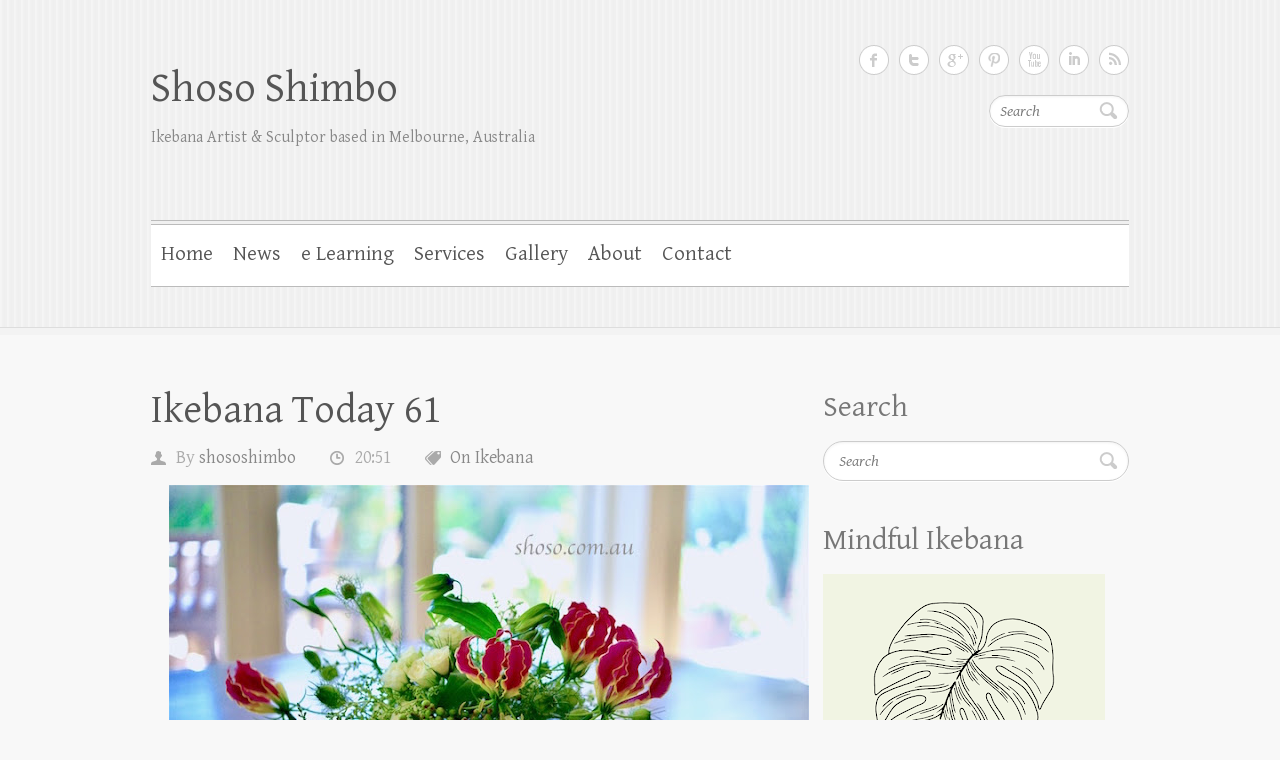

--- FILE ---
content_type: text/html; charset=UTF-8
request_url: https://www.shoso.com.au/2017/08/ikebana-today-61.html
body_size: 46057
content:
<!DOCTYPE html>
<html dir='ltr' xmlns='http://www.w3.org/1999/xhtml' xmlns:b='http://www.google.com/2005/gml/b' xmlns:data='http://www.google.com/2005/gml/data' xmlns:expr='http://www.google.com/2005/gml/expr'>
<head>
<link href='https://www.blogger.com/static/v1/widgets/2944754296-widget_css_bundle.css' rel='stylesheet' type='text/css'/>
<meta content='width=device-width, initial-scale=1, maximum-scale=1' name='viewport'/>
<link href="//fonts.googleapis.com/css?family=Gentium+Basic:400,400italic,700,700italic" media="all" rel="stylesheet" type="text/css">
<meta content='text/html; charset=UTF-8' http-equiv='Content-Type'/>
<meta content='blogger' name='generator'/>
<link href='https://www.shoso.com.au/favicon.ico' rel='icon' type='image/x-icon'/>
<link href='https://www.shoso.com.au/2017/08/ikebana-today-61.html' rel='canonical'/>
<link rel="alternate" type="application/atom+xml" title="Shoso Shimbo - Atom" href="https://www.shoso.com.au/feeds/posts/default" />
<link rel="alternate" type="application/rss+xml" title="Shoso Shimbo - RSS" href="https://www.shoso.com.au/feeds/posts/default?alt=rss" />
<link rel="service.post" type="application/atom+xml" title="Shoso Shimbo - Atom" href="https://www.blogger.com/feeds/254844067523080356/posts/default" />

<link rel="alternate" type="application/atom+xml" title="Shoso Shimbo - Atom" href="https://www.shoso.com.au/feeds/4325722224136307524/comments/default" />
<!--Can't find substitution for tag [blog.ieCssRetrofitLinks]-->
<link href='https://blogger.googleusercontent.com/img/b/R29vZ2xl/AVvXsEjgO4PjmabUPNhchP_MCQQijFW7Cs3wFB0RDFYMCfEivkETLo5rQooVkjzNQwhhdviEa_ZQTwjHDgMeapNYQiaqoonojsaeENaqdsIcKh5RlO4l-ZGY7ny5kX7_PeMxQrpPvLZGgV5r4uQ/s640/DSC_0426+copy.jpg' rel='image_src'/>
<meta content='https://www.shoso.com.au/2017/08/ikebana-today-61.html' property='og:url'/>
<meta content='Ikebana Today 61' property='og:title'/>
<meta content='Ikebana Melbourne; Sogetsu Ikebana teacher Shoso Shimbo specialises in wedding flowers, large flower displays and Japanese garden design.' property='og:description'/>
<meta content='https://blogger.googleusercontent.com/img/b/R29vZ2xl/AVvXsEjgO4PjmabUPNhchP_MCQQijFW7Cs3wFB0RDFYMCfEivkETLo5rQooVkjzNQwhhdviEa_ZQTwjHDgMeapNYQiaqoonojsaeENaqdsIcKh5RlO4l-ZGY7ny5kX7_PeMxQrpPvLZGgV5r4uQ/w1200-h630-p-k-no-nu/DSC_0426+copy.jpg' property='og:image'/>
<title>Ikebana Today 61 ~ Shoso Shimbo</title>
<style id='page-skin-1' type='text/css'><!--
/*
-----------------------------------------------
Template Name  : Clean Retina
Author         : NewBloggerThemes.com
Author URL     : http://newbloggerthemes.com/
Theme URL      : http://newbloggerthemes.com/clean-retina-blogger-template/
Created Date   : Saturday, February 1, 2014
License:  GNU General Public License v2 or later
----------------------------------------------- */
body#layout ul{list-style-type:none;list-style:none}
body#layout ul li{list-style-type:none;list-style:none}
body#layout #headerbwrap {height:auto;}
body#layout .headerbwrap2 {height:auto;}
body#layout #blogtitle {min-height:120px;}
body#layout .featured-slider {display:none;}
body#layout .sloganbpart {display:none;}
/* Variable definitions
====================
*/
/* Use this with templates/template-twocol.html */
.section, .widget {
margin:0;
padding:0;
}
/* =Reset default browser CSS. Based on work by Eric Meyer: http://meyerweb.com/eric/tools/css/reset/index.html
-------------------------------------------------------------- */
html, body, div, span, applet, object, iframe, h1, h2, h3, h4, h5, h6, p, blockquote, pre, a, abbr, acronym, address, big, cite, code, del, dfn, em, font, ins, kbd, q, s, samp, small, strike, strong, sub, sup, tt, var, dl, dt, dd, ol, ul, li, fieldset, form, label, legend, table, caption, tbody, tfoot, thead, tr, th, td {
border: 0;
font-family: inherit;
font-size: 100%;
font-style: inherit;
font-weight: inherit;
margin: 0;
outline: 0;
padding: 0;
vertical-align: baseline;
}
html {
-webkit-text-size-adjust: none;
}
:focus {/* remember to define focus styles! */
outline: 0;
}
ol, ul {
list-style: none;
margin: 0;
}
table {/* tables still need 'cellspacing="0"' in the markup */
border-collapse: separate;
border-spacing: 0;
}
caption, th, td {
font-weight: normal;
text-align: left;
}
blockquote:before, blockquote:after, q:before, q:after {
content: "";
}
blockquote, q {
quotes: "" "";
}
a img {
border: 0;
}
article, aside, details, figcaption, figure,
footer, header, hgroup, menu, nav, section {
display: block;
}
embed, iframe, object {
max-width: 100%;
}
/* =Global
----------------------------------------------- */
body, input, textarea {
color: #555;
font: 18px 'Gentium Basic', serif;
line-height: 26px;
word-wrap: break-word;
}
body {
background-color: #f8f8f8;
}
.wrapper {
margin: 0 auto;
max-width: 978px;
width: 94%;
}
/* Headings */
h1, h2, h3, h4, h5, h6 {
font-weight: normal;
}
h1 {
font-size: 40px;
line-height: 50px;
}
h2 {
font-size: 38px;
line-height: 48px;
}
h3{
font-size: 34px;
line-height: 43px;
}
h4 {
font-size: 30px;
line-height: 38px;
}
h5 {
font-size: 26px;
line-height: 30px;
}
h6 {
font-size: 22px;
text-transform: uppercase;
line-height: 27px;
}
/* No Border/Margin/Padding */
.no-margin-top {
margin-top:0px !important;
}
.no-margin-bottom {
margin-bottom:0px !important;
}
.no-margin-left {
margin-left:0px !important;
}
.no-margin-right {
margin-right:0px !important;
}
.no-padding-top {
padding-top:0px !important;
}
.no-padding-bottom {
padding-bottom:0px !important;
}
.no-padding-left {
padding-left:0px !important;
}
.no-padding-right {
padding-right:0px !important;
}
.no-border-top {
border-top:0 none !important;
}
.no-border-bottom {
border-bottom:0 none !important;
}
.no-border-left {
border-left:0 none !important;
}
.no-border-right {
border-right:0 none !important;
}
/* Horizontal Line */
hr {
border-color: #bbb;
border-style: dotted none none;
border-width: 2px 0 0;
height: 0;
margin: 0 0 25px;
}
/* Text elements */
p {
margin-bottom: 22px;
}
strong {
font-weight: bold;
}
cite, em, i {
font-style: italic;
}
pre {
background-color: #fff;
margin-bottom: 40px;
overflow: auto;
padding: 20px;
}
pre, code, kbd {
font-family:"Courier 10 Pitch",Courier,monospace;
font-size: 16px;
}
abbr, acronym, dfn {
border-bottom: 1px dotted #666;
cursor: help;
}
address {
display: block;
margin: 0 0 1.625em;
}
ins {
background: #fff9c0;
}
/* Superscript and Subscript */
sup, sub {
font-size: 10px;
height: 0;
line-height: 1;
position: relative;
vertical-align: baseline;
}
sup {
bottom: 1ex;
}
sub {
top: .5ex;
}
/* Blockquote */
blockquote {
font-style: italic;
font-weight: normal;
padding: 20px;
background: #fff;
border-left: 4px solid #5F85B0;
border-right: 1px solid #bbb;
margin-bottom: 40px;
/* max-width: 564px; */
}
blockquote p {
margin: 0;
color: #555;
}
blockquote em, blockquote i, blockquote cite {
font-style: normal;
}
blockquote cite {
color: #666;
font: 12px "Helvetica Neue", Helvetica, Arial, sans-serif;
font-weight: 300;
letter-spacing: 0.05em;
text-transform: uppercase;
}
/* Forms */
input, textarea {
-webkit-border-radius:0px;
}
input[type="text"], input[type="email"], input[type="search"], input[type="password"], textarea {
/* -webkit-appearance: caret;
-moz-appearance: caret;	 */
-moz-appearance: none !important;
-webkit-appearance: none !important;
appearance: none !important;
}
input[type=text], input[type=password], textarea {
padding: 10px 10px 8px;
-webkit-box-shadow: 0 1px 3px #f2f2f2 inset, 0 1px 0 #fff;
-moz-box-shadow: 0 1px 3px #f2f2f2 inset, 0 1px 0 #fff;
box-shadow: 0 1px 3px #f2f2f2 inset, 0 1px 0 #fff;
border: 1px solid #cccccc;
line-height: 20px;
width: 100%;
margin: 0 0 30px;
}
input[type="text"]:hover, input[type="email"]:hover, input[type="search"]:hover, input[type="password"]:hover, textarea:hover {
background-color: #FAFAFA;
}
input[type="text"]:focus, input[type="email"]:focus, input[type="search"]:focus, input[type="password"]:focus, textarea:focus {
background-color: #f7f7f7;
}
input.s {
background: url(https://blogger.googleusercontent.com/img/b/R29vZ2xl/AVvXsEiPj9-cPqQ86ZQadPyfRdGlXT3h9_ljlCpiyv0tUFiECzz0uMAd5u17CxkZue9UJ7a6X5U-koZWG4Q5jsQlrB6KBrtAGiTNKE5ooxX_6Uqi-bQMPpUOfkmAM2lnQrYOXiw_dM3Xp-1Er4U/s1600/search.png) no-repeat right 6px #fff;
-webkit-transition-duration: 400ms;
-webkit-transition-property: width, background;
-webkit-transition-timing-function: ease;
-moz-transition-duration: 400ms;
-moz-transition-property: width, background;
-moz-transition-timing-function: ease;
-o-transition-duration: 400ms;
-o-transition-property: width, background;
-o-transition-timing-function: ease;
border: 1px solid #ccc !important;
-webkit-box-shadow: 0 1px 3px #f2f2f2 inset, 0 1px 0 #fff;
-moz-box-shadow: 0 1px 3px #f2f2f2 inset, 0 1px 0 #fff;
box-shadow: 0 1px 3px #f2f2f2 inset, 0 1px 0 #fff;
-webkit-border-radius: 16px;
-moz-border-radius: 16px;
border-radius: 16px;
width: 95px;
padding: 4px 33px 4px 10px;
height: 22px;
color: #bbb;
font-size: 16px;
font-style: italic;
margin: 0;
}
input.s:focus {
width: 200px;
}
input[type="reset"], input[type="button"], input[type="submit"] {
background-color: #5F85B0;
border: 1px solid #466282;
-webkit-border-radius: 19px;
-moz-border-radius: 19px;
border-radius: 19px;
color: #FFFFFF;
display: inline-block;
height: 30px;
margin:30px 0;
padding: 5px 25px 27px;
-moz-appearance: none !important;
-webkit-appearance: none !important;
appearance: none !important;
cursor: pointer;
}
/* Links */
a {
color: #5f85b0;
text-decoration: none;
}
a:focus, a:active, a:hover {
text-decoration: none;
}
/* Images */
figure {
margin: 0;
}
.pbtthumbimg {
float:left;
margin:0px 10px 5px 5px;
padding:4px;
border:1px solid #ddd;
background:#eee;
width:200px;
height:150px;
}
img {
max-width:100%;
height:auto;
vertical-align:top;
}
.entry-content img, .comment-content img, .widget img {
max-width: 100%; /* Fluid images for posts, comments, and widgets */
}
/* Assistive text */
.assistive-text {
position: absolute !important;
clip: rect(1px 1px 1px 1px); /* IE6, IE7 */
clip: rect(1px, 1px, 1px, 1px);
}
#accessbpart a.assistive-text:active, #accessbpart a.assistive-text:focus {
background: #eee;
border-bottom: 1px solid #ddd;
color: #1982d1;
clip: auto !important;
font-size: 12px;
position: absolute;
text-decoration: underline;
top: 0;
left: 7.6%;
}
/* clearfix hack */
.clearfix:after {
visibility: hidden;
display: block;
font-size: 0;
content: " ";
clear: both;
height: 0;
}
.clearfix {
display: inline-block;
}
/* start commented backslash hack \*/
* html .clearfix {
height:1%;
}
.clearfix {
display: block;
}
/* close commented backslash hack */
/* Readmore */
a.readmore, a.more-link {
color: #fff;
display:inline-block;
border: 1px solid #466282;
background-color: #5f85b0;
padding: 5px 25px 0;
-webkit-border-radius: 19px;
-moz-border-radius: 19px;
border-radius: 19px;
height: 30px;
margin-bottom: 2px;
}
a.readmore:hover, a.more-link:hover {
background-color: #577da7;
}
/* Back to Top */
.back-to-top {
position: fixed;
bottom: 10px;
right: 10px;
}
.back-to-top a {
width: 35px;
height: 35px;
text-indent: -20000px;
display: block;
background-image: url("https://blogger.googleusercontent.com/img/b/R29vZ2xl/AVvXsEivHLE6j4Z9MSP0qDuaWU5xvMy70howDDaG7Jsi0MpkkaIQHwV7gM5jKcRAKTa0hZ8Lmfh-Wdem16hEbCrqV3IKwvgUZe5-TnHT4CYgR-GIx4_JSNKPSShPnaCdtLhtCYEbZF201KO4BHY/s1600/back-to-top.png");
}
/* =Header
----------------------------------------------- */
#brandingbpart {
background: url("https://blogger.googleusercontent.com/img/b/R29vZ2xl/AVvXsEgZCvMOqrwgX0nJRNPckJQMk1pMueRT2AcLulqBM4RQ_WUyHsTgcErGlh4APNf2RvZ0C8T3NxS2mPDhTpcjwNe0CvQJPOysaJhuUBgelF1McRIdiqd31zEKE2cEu4k6bXs2W4x98LDjt1c/s1600/header-bg.jpg");
border-bottom: 1px solid #ddd;
-moz-box-shadow: 0 7px 0 #f3f3f3;
-webkit-box-shadow: 0 7px 0 #f3f3f3;
box-shadow: 0 7px 0 #f3f3f3;
}
.hgroup-wrap {
padding-top: 25px;
padding-bottom: 45px;
}
.hgroup-wrap a {
display: block;
}
.hgroup-wrap img {
margin-top: 39px;
margin-bottom: 13px;
}
#site-logo {
float:left;
margin-top: 39px;
margin-bottom: 13px;
}
.site-title {
font: 42px 'Gentium Basic', serif;
line-height:50px;
}
.site-title a {
color: #555;
}
.site-title a img {
vertical-align: inherit;
}
.site-title a span, .site-title a:hover, .site-title a:focus, .site-title a:active {
color: #5f85b0;
}
.site-description {
font-size: 16px;
color: #888;
}
.hgroup-right {
float: right;
width: 31.28%;
margin-top: 20px;
}
/* Social Profiles */
.social-profiles ul {
margin: -10px 0 0;
float:right;
}
.social-profiles ul li {
margin-left:10px;
margin-top:10px;
float:left;
}
.social-profiles ul li a {
display:block;
width:30px;
height:30px;
text-indent: -99999px;
background-image: url("https://blogger.googleusercontent.com/img/b/R29vZ2xl/AVvXsEh1jBlHy7Hne4RA6HFtervABlZG5m9-jdgvVVXxU9wY-PyFdmim_V8l1mq2rc68KXmh59S1XlwhWx1Dq-vV0Q21cZFwlFxWg648tWfoQo51LMO-uYiPcP007-orMB5suPol1v3cf2nv608/s1600/social-icons.png");
background-position: right bottom;
}
.social-profiles ul li.facebook a {
background-position: 0 0;
}
.social-profiles ul li.facebook a:hover {
background-position: 0 -40px;
}
.social-profiles ul li.twitter a {
background-position: -40px 0;
}
.social-profiles ul li.twitter a:hover {
background-position: -40px -40px;
}
.social-profiles ul li.google-plus a {
background-position: -80px 0;
}
.social-profiles ul li.google-plus a:hover {
background-position: -80px -40px;
}
.social-profiles ul li.pinterest a {
background-position: -120px 0 ;
}
.social-profiles ul li.pinterest a:hover {
background-position: -120px -40px ;
}
.social-profiles ul li.linked a {
background-position: -160px 0;
}
.social-profiles ul li.linked a:hover {
background-position: -160px -40px;
}
.social-profiles ul li.tumblr a {
background-position: -200px 0 ;
}
.social-profiles ul li.tumblr a:hover {
background-position: -200px -40px;
}
.social-profiles ul li.vimeo a {
background-position: -240px 0;
}
.social-profiles ul li.vimeo a:hover {
background-position: -240px -40px;
}
.social-profiles ul li.my-space a {
background-position: -280px 0;
}
.social-profiles ul li.my-space a:hover {
background-position: -280px -40px;
}
.social-profiles ul li.flickr a {
background-position: -320px 0;
}
.social-profiles ul li.flickr a:hover {
background-position: -320px -40px;
}
.social-profiles ul li.you-tube a {
background-position: -360px 0;
}
.social-profiles ul li.you-tube a:hover {
background-position: -360px -40px;
}
.social-profiles ul li.rss a {
background-position: -400px 0;
}
.social-profiles ul li.rss a:hover {
background-position: -400px -40px;
}
/* =Menu
-------------------------------------------------------------- */
#accessbpart {
background: url('https://blogger.googleusercontent.com/img/b/R29vZ2xl/AVvXsEhwia4C6wv05umwhjgO_4ld7kBbgRdV_-DUDmfnzZtyzm_BqlyleekDPNZNzqckdJ9EM22zYeCdc6orXy_WJ2xKZSfWiLmhvGNz6LSXp6TqQL8RX5qpQg5Oomu624WMOpv-4IAy2kl-ku4/s1600/access-bg.png') top center #fff;
border-bottom: 1px solid #bbb;
margin-bottom: 40px;
}
#accessbpart ul {
}
#accessbpart li {
float: left;
position: relative;
}
li.default-menu {
display: none;
}
#accessbpart a {
color: #555;
display: block;
float: left;
font-size: 21px;
padding: 21px 10px 0;
height: 45px;
}
#accessbpart a:hover,
#accessbpart ul li.current-menu-item a,
#accessbpart ul li.current_page_ancestor a,
#accessbpart ul li.current-menu-ancestor a,
#accessbpart ul li.current_page_item a,
#accessbpart ul li:hover > a {
border-top: 5px solid #5f85b0;
color: #5f85b0;
padding-top: 16px;
}
#accessbpart ul ul {
}
#accessbpart ul ul ul {
}
#accessbpart ul ul a {
}
#accessbpart li:hover > a,
#accessbpart ul ul :hover > a,
#accessbpart a:focus {
}
#accessbpart li:hover > a,
#accessbpart a:focus {
}
#accessbpart ul li:hover > ul {
}
#accessbpart .current-menu-item > a,
#accessbpart .current-menu-ancestor > a,
#accessbpart .current_page_item > a,
#accessbpart .current_page_ancestor > a {
}
/* Dropdown */
#accessbpart ul li ul, #accessbpart ul li:hover ul li ul {
display:none;
z-index: 9999;
}
#accessbpart ul li:hover ul, #accessbpart ul li ul li:hover ul {
display:block;
}
#accessbpart ul li ul {
border-top: 5px solid #5f85b0;
position:absolute;
background-color: #fff;
top:66px;
left:0px;
width:190px;
}
#accessbpart ul li ul li {
float:none;
border-bottom:1px solid #ddd;
border-right:0 none;
}
#accessbpart ul li ul li a,
#accessbpart ul li.current-menu-item ul li a,
#accessbpart ul li ul li.current-menu-item a,
#accessbpart ul li.current_page_ancestor ul li a,
#accessbpart ul li.current-menu-ancestor ul li a,
#accessbpart ul li.current_page_item ul li a {
color:#999;
border-top: 0 none;
float:none;
line-height:21px;
font-size:17px;
font-weight:normal;
height: 100%;
padding: 8px 10px;
}
#accessbpart ul li ul li a:hover, #accessbpart ul li ul li:hover > a, #accessbpart ul li.current-menu-item ul li a:hover {
border-top: 0 none;
background-color: #f5f5f5;
padding: 8px 10px;
color: #5f85b0;
}
#accessbpart ul li ul li ul {
left: 190px;
top: -5px;
}
#accessbpart select {
display: none;
}
/* Slogan */
.sloganbpart {
font-size: 40px;
line-height: 49px;
text-align: center;
margin-bottom: 40px;
}
.sloganbpart span {
font-size: 26px;
line-height: 32px;
display: block;
font-style: italic;
padding-top: 5px;
text-align: center;
}
/* =Featured Slider
-------------------------------------------------------------- */
.featured-slider .slider-wrap {
background-color: #fff;
border: 1px solid #ddd;
margin-bottom: 30px;
padding: 7px;
}
.featured-slider .displayblock {
display: block;
}
.featured-slider .displaynone {
display: none;
}
.featured-text {
padding: 15px 13px 13px;
}
.featured-text span {
font-size: 22px;
color: #5f85b0;
display: block;
line-height: 28px;
padding-bottom: 10px;
}
/* Controllers */
#controllers {
text-align:center;
line-height:0;
padding-bottom: 30px;
}
#controllers a {
width:16px;
height:16px;
margin:0 5px;
overflow:hidden;
display:inline-block;
background-color:#ccc;
-webkit-border-radius: 10px;
-moz-border-radius: 10px;
border-radius: 10px;
color: #ccc;
}
#controllers a:hover, #controllers a.active {
background-color: #5f85b0;
color: #5f85b0;
}
/* Search Form */
#brandingbpart .searchform {
margin-top:20px;
float: right;
}
/* =Content
----------------------------------------------- */
#main {
padding-top: 60px;
}
#main form input, #main form textarea {
-moz-box-sizing: border-box;
-webkit-box-sizing: border-box;
box-sizing: border-box;
}
#contentbpart h1, #contentbpart h2, #contentbpart h3, #contentbpart h4, #contentbpart h5, #contentbpart h6 {
padding-bottom: 13px;
}
#contentbpart ul {
list-style-type: disc;
}
#contentbpart ul, #contentbpart ol {
margin: 0 0 30px 30px;
}
#contentbpart ul a, #contentbpart ol a {
color: #555;
}
#contentbpart ul a:hover, #contentbpart ol a:hover {
text-decoration: none;
color: #5F85B0;
}
#contentbpart ol {
list-style-type: decimal;
}
#contentbpart ol ol {
list-style: upper-alpha;
}
#contentbpart ol ol ol {
list-style: lower-roman;
}
#contentbpart ol ol ol ol {
list-style: lower-alpha;
}
#contentbpart ul ul, #contentbpart ol ol, #contentbpart ul ol, #contentbpart ol ul {
margin-bottom: 0;
}
.services {
margin: 20px 0 30px -3.06%;
}
.services-item {
float: left;
margin: 0 0 30px 2.97%;
width: 30.35%;
background: url('https://blogger.googleusercontent.com/img/b/R29vZ2xl/AVvXsEhwia4C6wv05umwhjgO_4ld7kBbgRdV_-DUDmfnzZtyzm_BqlyleekDPNZNzqckdJ9EM22zYeCdc6orXy_WJ2xKZSfWiLmhvGNz6LSXp6TqQL8RX5qpQg5Oomu624WMOpv-4IAy2kl-ku4/s1600/access-bg.png') repeat-x center top #FFFFFF;
border-bottom: 1px solid #ccc;
}
.services-item a {
padding: 20px;
display: block;
border-top: 5px solid transparent;
}
.services-item a:hover {
border-top: 5px solid #5F85B0;
}
.service-title {
font-size: 26px;
text-align: center;
line-height: 30px;
color: #555;
}
.services-item a:hover .service-title {
color: #5F85B0;
}
.services-item p {
color: #777;
margin-bottom: 0px;
text-align: center;
}
.services-item .service-icon {
-webkit-border-radius: 50px;
-moz-border-radius: 50px;
border-radius: 50px;
background-color: #555;
display: block;
height: 70px;
width: 70px;
margin: 0 auto 20px;
}
.services-item .service-icon img {
-webkit-border-radius: 50px;
-moz-border-radius: 50px;
border-radius: 50px;
height: 70px;
width: 70px;
}
.sticky {
background-color: #E6E6E6;
padding: 20px;
}
#primarybpart {
float: left;
margin-left: 3.06%;
width: 65.64%;
}
#contentbpart .post {
padding-bottom: 28px;
}
.page-title {
font-size: 40px;
line-height: 50px;
margin-bottom: 40px;
color: #555;
font-weight: normal;
}
.page-title a {
color: #555;
}
.entry-title,
.entry-header .entry-meta {
}
.entry-header {
padding-bottom: 12px;
}
.entry-title {
font-size: 40px;
line-height: 44px;
font-family: 'Gentium Basic',serif;
}
.entry-title,
.entry-title a {
color: #555;
}
.entry-title a:hover,
.entry-title a:focus,
.entry-title a:active {
color: #5f85b0;
}
.entry-meta {
color: #aaa;
}
.entry-meta a {
color: #888;
}
.entry-meta a:hover {
color: #5f85b0;
}
.entry-meta span {
padding: 0 30px 2px 25px;
display: inline-block;
background-position: left 6px;
background-repeat: no-repeat;
}
.entry-meta .by-author {
background-image: url('https://blogger.googleusercontent.com/img/b/R29vZ2xl/AVvXsEi-_1WnvccqjiWhelRcjF6rVP5DSD1X-m1eAGCcB538k90UCdvfz3ttiOnAa9ab_6ZtDSF7GC7w5WQA6XPIPqAMUYlBL927vwrFV6P6JtXqEamguzavvShO8uUTZk7gVPpVp8SH3mDL5Xk/s1600/by-author.png');
}
.entry-meta .bpostdate {
background-image: url('https://blogger.googleusercontent.com/img/b/R29vZ2xl/AVvXsEjL9DEPO29X4iPQD96AyNeZM8GIPzPjuFEBRGkObEBlZzWY1KMMJt1x3f2hum40EPO05L2R9_HlJtFXl1cAVH7Et9gjA_rquf7x1cIGCngAPoI2gfDPHyNFobj-rGBhkwtUDkrZd9aiL2g/s1600/date.png');
}
.entry-meta .bpostcategory {
background-image: url('https://blogger.googleusercontent.com/img/b/R29vZ2xl/AVvXsEjRLfgaRPKf9ycOxmwaTel4IH3EmLVV5Qlxkjva_tbl_PA7QdU0fpf6Eoim_3BKh876ukMlnp0J7ohTX6-F18K4f1bYcbWMojBXfrOFjK8tjVRNveVAPIAzKYiirLYWsw7TUi4WfyYYDp8/s1600/tags.png');
}
.entry-meta .bpostcomments {
background-image: url('https://blogger.googleusercontent.com/img/b/R29vZ2xl/AVvXsEjchyphenhyphenqm9hhTR5-Hl7W9ZIMoW6XfhjqUyBphbIsyO2TKbVWidtpAjvNifoUmOAV-VLFeUQAzS9MpUh-mgRbFeXc4ygdqyhOBwcYlyZIDcVPSwPrlynK0vMQPstaipl40MZWHeWeC057o4Os/s1600/comments.png');
}
.single-author .entry-meta .by-author {
}
.post-featured-image {
margin-bottom: 26px;
max-width: 700px;
}
.post-featured-image a {
border: 1px solid #ccc;
padding: 5px;
background-color: #fff;
display: block;
}
.entry-content dt {
font-weight: bold;
}
.entry-content dd {
margin-bottom: 20px;
}
.entry-content,
.entry-summary {
}
.entry-content h1,
.entry-content h2 {
}
.entry-content h3 {
}
.entry-content table {
border-bottom: 1px solid #ddd;
margin: 0 0 1.625em;
width: 100%;
}
.entry-content th {
color: #666;
font-size: 10px;
font-weight: 500;
letter-spacing: 0.1em;
line-height: 2.6em;
text-transform: uppercase;
}
.entry-content td {
border-top: 1px solid #ddd;
padding: 6px 10px 6px 0;
}
#secondarybpart {
float: left;
font-size: 16px;
line-height: 24px;
margin-left: 3.06%;
padding-bottom: 20px;
width: 31.28%;
color: #777;
}
.left-sidebar-template #primarybpart {
float: right;
}
.left-sidebar-template #secondarybpart {
float: left;
}
.one-column-template .wrapper {
width: 708px;
}
.no-sidebar-template #contentbpart {
width: 708px;
margin: 0 auto;
}
/* =Widgets
----------------------------------------------- */
#secondarybpart .widget {
margin-bottom: 40px;
}
#secondarybpart .widget ul li a {
color: #777;
}
#secondarybpart .widget ul li a:hover {
color: #5F85B0;
}
.widget-title {
font-size: 30px;
line-height: 38px;
padding-bottom: 15px;
font-weight: normal;
}
#secondarybpart .widget h2 {
font-size: 30px;
line-height: 38px;
padding-bottom: 15px;
font-weight: normal;
}
/* Search Widget */
.widget_search input.s {
width: 100%;
height: 40px;
padding: 0 35px 0 15px;
-webkit-border-radius: 20px;
-moz-border-radius: 20px;
border-radius: 20px;
color: #777;
background-position: right 10px;
}
/* =Footer
----------------------------------------------- */
#colophon {
background: url("https://blogger.googleusercontent.com/img/b/R29vZ2xl/AVvXsEgZCvMOqrwgX0nJRNPckJQMk1pMueRT2AcLulqBM4RQ_WUyHsTgcErGlh4APNf2RvZ0C8T3NxS2mPDhTpcjwNe0CvQJPOysaJhuUBgelF1McRIdiqd31zEKE2cEu4k6bXs2W4x98LDjt1c/s1600/header-bg.jpg");
border-top: 1px solid #ddd;
-moz-box-shadow: 0 -7px 0 #f3f3f3;
-webkit-box-shadow: 0 -7px 0 #f3f3f3;
box-shadow: 0 -7px 0 #f3f3f3;
padding-top: 40px;
font-size: 15px;
line-height: 22px;
color: #777;
}
#colophon hr {
border-top: 1px solid #ccc;
margin-bottom: 40px;
}
#colophon form input, #colophon form textarea {
-moz-box-sizing: border-box;
-webkit-box-sizing: border-box;
box-sizing: border-box;
}
#colophon .widget-area {
margin-left: -3.06%;
padding: 10px 0 10px;
}
#colophon .fwidgetwrap {
float: left;
margin-left: 2.97%;
width: 30.35%;
}
#colophon .widget {
margin-bottom: 20px;
}
#colophon ul {
list-style-type:none;
list-style:none;
margin:0px;
padding:0px;
}
#colophon ul li {
padding: 0px 0px 8px 0px;
}
#colophon .widget-title {
font-size: 22px;
font-weight: normal;
text-transform: uppercase;
line-height: 27px;
padding-bottom: 19px;
}
#colophon .widget h2 {
font-size: 22px;
font-weight: normal;
text-transform: uppercase;
line-height: 27px;
padding-bottom: 19px;
}
#colophon .widget_info, #colophon .widget_text {
margin-bottom: 18px;
}
#colophon a {
}
#colophon a:hover {
}
#colophon ul {
}
#supplementary .widget-area {
}
#supplementary .widget-title {
}
#supplementary #first,
#supplementary #second,
#supplementary #third {
}
#supplementary #first {
}
#supplementary #second {
}
#supplementary #third {
}
/* Site Generator */
#site-generator {
padding-bottom: 40px;
color: #999;
}
#site-generator .social-profiles {
float: right;
width: 31.28%;
}
#site-generator .copyright {
float: none;
padding-top: 5px;
width: 100%;
}
#site-generator .copyright a {
color: #777;
}
#site-generator .copyright a:hover {
color: #5F85B0
}
/* =Responsive Structure
----------------------------------------------- */
/* All Tablet Portrait size smaller than standard 1024 (devices and browsers) */
@media only screen and (max-width: 1023px) {
.wrapper {
width: 708px;
}
.hgroup-right {
width: 41.28%;
}
#primarybpart, #secondarybpart, #colophon .fwidgetwrap {
float: none;
margin-left: 0;
width: 100%;
}
.no-sidebar-template #contentbpart {
margin: 0 ;
width: 100%;
}
#colophon .widget-area {
margin-left: 0;
}
#colophon .widget_info, #colophon .widget_text {
margin-bottom: 40px;
}
}
/* All Mobile Portrait size smaller than 768 (devices and browsers) */
@media only screen and (max-width: 767px) {
input[type="text"], input[type="password"], textarea {
margin-bottom: 20px;
}
input[type="reset"], input[type="button"], input[type="submit"] {
margin: 20px 0;
}
.one-column-template .wrapper, .wrapper {
width: 300px;
}
input.s, input.s:focus {
width: 120px;
margin: 0;
}
hr {
margin: 0 0 40px;
}
h1 {
font-size: 30px;
}
h2 {
font-size: 28px;
}
h3 {
font-size: 26px;
}
h4 {
font-size: 24px;
}
h5 {
font-size: 23px;
}
h6 {
font-size: 22px;
}
.widget-title {
font-size: 26px;
line-height: 32px;
}
#contentbpart h1, #contentbpart h2, #contentbpart h3, #contentbpart h4, #contentbpart h5, #contentbpart h6 {
padding-bottom: 15px;
}
.hgroup-wrap {
padding-bottom: 30px;
padding-top: 0;
}
.hgroup-wrap img {
margin-top: 30px;
}
.hgroup-right {
margin-top: 10px;
width: 100%;
}
.hgroup-right .social-profiles {
/* display: none; */
}
#site-logo {
float: left;
margin-top: 30px;
margin-bottom: 0;
}
.site-title {
font-size: 35px;
line-height: 42px;
}
#accessbpart {
height: 41px;
padding: 25px 20px 0;
margin-bottom: 30px;
}
#accessbpart ul {
display: none;
}
#accessbpart select {
display: block;
width: 100%;
background: url(https://blogger.googleusercontent.com/img/b/R29vZ2xl/AVvXsEiYXQE3Tqw984DF8A0DfjLm7xzGnRscpceekSqSk9qOK9RdhA526JI5nxHWZVXJhY5U0ONjGlDSTTKl7LNXRZiCI0bG3R6tTSNf6366zWssQXkSoMEfw1AlZwFxLwchvIie1euhxwq71g8/s1600/responsive-menu-bg.png) right center no-repeat;
background-size: 37px 22px;
border: 0 none;
height: 25px;
font-size: 21px;
font-family: 'Gentium Basic', serif;
color: #555;
-webkit-border-radius: 0px;
-moz-border-radius: 0px;
border-radius: 0px;
}
.page-title {
margin-bottom: 30px;
font-size: 32px;
line-height: 39px;
}
.sloganbpart {
font-size: 30px;
line-height: 39px;
margin-bottom: 30px;
}
.sloganbpart span {
font-size: 21px;
line-height: 27px;
}
#main {
padding-top: 40px;
}
#contentbpart .post {
padding-bottom: 18px;
}
.entry-title {
font-size: 30px;
line-height: 34px;
}
.tags {
margin-bottom: 30px;
}
#secondarybpart {
padding-bottom: 0;
}
.widget_search input.s {
width: 260px;
}
#colophon {
padding-top: 30px;
}
#colophon hr {
margin-bottom: 30px;
}
#colophon .widget-area {
padding-bottom: 0;
}
#site-generator {
padding-bottom: 30px;
}
#site-generator .social-profiles, #site-generator .copyright {
float: none;
width: 100%;
}
#site-generator .social-profiles ul {
margin-bottom: 10px;
text-align: center;
float: none;
}
#site-generator .social-profiles ul li {
display: inline-block;
margin-left: 3px;
margin-right: 3px;
float: none;
}
#site-generator .copyright {
padding-top: 10px;
text-align: center;
}
.services {
margin: 0 0 10px 0;
}
.services-item {
float: none;
margin: 0 0 30px;
width: 100%;
}
}
/* All Mobile landscape size and All Mini Tablet Portrait size smaller than standard 768 and larger than 480 (devices and browsers) */
@media only screen and (min-width: 480px) and (max-width: 767px) {
.one-column-template .wrapper, .wrapper {
width: 450px;
}
.hgroup-right {
width: 40%;
}
.services {
margin: 20px 0 30px -3.06%;
}
.services-item {
float: left;
margin: 0 0 30px 2.97%;
width: 47.03%;
}
}
/* All Mobile size smaller than standard 320 (devices and browsers) */
@media only screen and (max-width: 319px) {
.one-column-template .wrapper, .wrapper {
width: 95%;
}
}
/* =Retina Ready Structure
----------------------------------------------- */
/* All Retina Ready devices larger than 1.5 pixel ratio */
@media all and (-webkit-min-device-pixel-ratio: 1.5) {
.back-to-top a {
background-image: url("https://blogger.googleusercontent.com/img/b/R29vZ2xl/AVvXsEih6Ofd66G5ENT1qyzqS70NjVwe9Wwd7be_Pe3-ktZ4c70b1KvaJeknC0CIo7tA3eJx95Ao8ALyVGxsMejkeqychYcy16A26dPUsZiTnCkgimS7Yp7iY1-VL3xW1kLcGU4Hlvhceh0_Gqk/s1600/back-to-top@2x.png");
background-size: 35px 35px;
}
#accessbpart {
background-image: url('https://blogger.googleusercontent.com/img/b/R29vZ2xl/AVvXsEjo9jroFmb_jT7kRmQxLejpG2nib0RsIw5AAU6jxofL-O9eJPp7_gybHt8VGdsCC816FHiuPKA7rDXO2Ln2aTlJGfdQM_AEluiOtV8JhbaW3El6lMz3Q6N0FcbOu4GMF00eTV8MqQWk4C4/s1600/access-bg@2x.png');
background-size: 1px 66px;
background-repeat: repeat;
}
input.s {
background-image: url('https://blogger.googleusercontent.com/img/b/R29vZ2xl/AVvXsEjU9j-LqKdzM9PKtRkuVNgNWy05zrGqRmqrw1M8H7g1mG3_Aexy_y1i5gN1vx81MkYKrhKDoWiggcBFnJxhLurkYPBqTe6-SjOH7GsHDcqaWo14-vLb43cidcE46g8wO7lpBFeDpA84fFI/s1600/search@2x.png');
background-size: 29px 17px;
}
.social-profiles ul li a {
background-image: none;
background-size: 30px 30px;
}
.social-profiles ul li.facebook a {
background-image: url('https://blogger.googleusercontent.com/img/b/R29vZ2xl/AVvXsEh_Klfpf2Vz5G4uTK6LmOhgZ9WWWccZkwj24nV_YgKOBdP1nY6VIGNsyBhWk_0Pe8Bdyxp4-FfgjXZcQ518QLP80JoDceqBb0NbO2fTXRnhHGpYCGz6RGBVoVfxaF95-9JWrt4K6FyBm0Y/s1600/facebook@2x.png');
background-position: 0 0;
}
.social-profiles ul li.facebook a:hover {
background-image: url('https://blogger.googleusercontent.com/img/b/R29vZ2xl/AVvXsEjHf7XCFwh5cJRvPE8oUYBlKelfjQiFPxJKAIiZGtGObJuWWUA4O1VxuKDqv1J6MLMBJqhHqd4CchjcE46kKGc5CuSOGqwIUQDNRiL-9vSgs9rUZXkDd8HRpbgwXEELxPop2AYTvQtsqdo/s1600/facebook@2x-hover.png');
background-position: 0 0;
}
.social-profiles ul li.twitter a {
background-image: url('https://blogger.googleusercontent.com/img/b/R29vZ2xl/AVvXsEjBuGuypt7z5udAGi2eTg1pMYJpj0voVHXvrH6Td0lMpdrI48ZGzf5gEaY575eKTcJdSFuiMhyphenhyphenS_T11xxQp2QgpJA_MDpfx47cbBTrb2g41cU44kbc4qSzDJ_sqGVDqNxHUP2a0aRmktcI/s1600/twitter@2x.png');
background-position: 0 0;
}
.social-profiles ul li.twitter a:hover {
background-image: url('https://blogger.googleusercontent.com/img/b/R29vZ2xl/AVvXsEhgTPZ9OM8Wo05ZeYdoKzhk3J2lRGigyy1xaKy64vfwvqnybOYOXdcqZ5WIvrz7AV_CMw1vbZZ1rSMBGG17IK3FbRG-SqTHP12rrZ3eQr-cGQPX_d7EKDlBjBTusriGOF9GF7Yh5aohyphenhyphenuM/s1600/twitter@2x-hover.png');
background-position: 0 0;
}
.social-profiles ul li.google-plus a {
background-image: url('https://blogger.googleusercontent.com/img/b/R29vZ2xl/AVvXsEhFifMDmdm19EFtRfEPMaXJ5DwqubA4ZJXLo5apxprvLMBGvfLBsITkuB0_h1DwQx0AMu73SJsHRrpJpOUD8D_bfpFX-z1_IAapyUjSQ70BkiOvI2IEFqSsmCutv3Q_OWyKkHbyq7Zt3Vs/s1600/google-plus@2x.png');
background-position: 0 0;
}
.social-profiles ul li.google-plus a:hover {
background-image: url('https://blogger.googleusercontent.com/img/b/R29vZ2xl/AVvXsEgkdEZZCyjKhT7XDoGwFnPW42c7ygL_g6zEqu9IMP3nV18BqG24SwqyxXM3NcdeiJry59q7IKBW7hD7fuq-ouv8Oyz1HR8Jk3-1E9uZCczFl8LW_RlfsshqXx8OSLkaZKnPmFpnOirCA5Q/s1600/google-plus@2x-hover.png');
background-position: 0 0;
}
.social-profiles ul li.pinterest a {
background-image: url('https://blogger.googleusercontent.com/img/b/R29vZ2xl/AVvXsEh8VWviKP07EA-6GebbABIPBhb3DgohYsYdwvxMiYZzpf187IcV74B3zdw5rvQxQn-FdWnpX01fq9e_JjzSWvOd8leQacTGRvXOYNjlkzt2QrRHmjNrLmRAmqxPQWI_rpMAai-d7aB4HdU/s1600/pinterest@2x.png');
background-position: 0 0;
}
.social-profiles ul li.pinterest a:hover {
background-image: url('https://blogger.googleusercontent.com/img/b/R29vZ2xl/AVvXsEihyphenhyphenjcqqdVx4iVvEsmqvy-To5t4nZgIDQdu9HQPN5JYmXsFn6u1LOFwGfXzTU6PPWUrF2YWc5a8HuR1l2M42xOcVEz3Zg4EDnm189heTAhww_muNK5vMQo23xMAahIKI6AWYgXazT88klI/s1600/pinterest@2x-hover.png');
background-position: 0 0;
}
.social-profiles ul li.linked a {
background-image: url('https://blogger.googleusercontent.com/img/b/R29vZ2xl/AVvXsEjh1GuotB5FcOJvn4cD7YMExV_zmfkDQDfqnPtNrYWJSvs4Z31OpnPMqgl96HNalPRuoS1-hFD10gikkjES6_ddiWAzYpnTcB5evJCeNCMh6g_GchObj067VOyQ-by8N_uhdUIvOwR1-aQ/s1600/linked@2x.png');
background-position: 0 0;
}
.social-profiles ul li.linked a:hover {
background-image: url('https://blogger.googleusercontent.com/img/b/R29vZ2xl/AVvXsEi_-XbF1I6qUJuiaYXXUARbGyJl3Bwatws6buxxz9MigQu0EBx9RAfCOlTYiGHvW35-LU6d38qtCzIspivyEak6yzAObwlKkS1M8CB4svZojJnVCHHa8_RBtuROi4iUXhX15fQvQ2nNOCQ/s1600/linked@2x-hover.png');
background-position: 0 0;
}
.social-profiles ul li.tumblr a {
background-image: url('https://blogger.googleusercontent.com/img/b/R29vZ2xl/AVvXsEgFRZKrRW9X009zlOrTJjFhjoXFX3wlGhj_acmigf6FM2QIePgHP84XyAsyde0FPgqo9wgRinqT9bd9xY0OhTL2Bnr8xhuPr_q6jBgd-c1FvFhdJluySKtluQFfdyZ0ehQd-YcL44TYGCM/s1600/tumblr@2x.png');
background-position: 0 0;
}
.social-profiles ul li.tumblr a:hover {
background-image: url('https://blogger.googleusercontent.com/img/b/R29vZ2xl/AVvXsEhlV4bSY9jX0QitDlaJOoIwfIr-TYjff2EWKbp2cNGuCLIZbGeyCHGf3gi6axxPd4sQfQl-cjwR5kIWfL9ljlwfP1taRHwHq87QG6l_h0stZhCqT53X27SUVc7Plu6F_87hcmmhGpG3o7o/s1600/tumblr@2x-hover.png');
background-position: 0 0;
}
.social-profiles ul li.vimeo a {
background-image: url('https://blogger.googleusercontent.com/img/b/R29vZ2xl/AVvXsEj2nvItB7Zri9-oTRHy_vLD1Jxz0-r3dxrTyswrU_YWR4w868DwxmaevbJigZ_JR7Ko-1KcHRuwXhjkw1lXBX2oknDBDuyNUqFscDADR9_j-wArGyJpPGZacVFxD8-wjmPcxmC4XEMKdUU/s1600/vimeo@2x.png');
background-position: 0 0;
}
.social-profiles ul li.vimeo a:hover {
background-image: url('https://blogger.googleusercontent.com/img/b/R29vZ2xl/AVvXsEhK09VRqJN4o_4gJ-w8OOCNWj6MLH-1WFScnO9z-zuWBKzrJuQKpsPSbUBR9iXJPsEj7hyklCZ29-4xucKGCVVdb2q9MnZr0a-v4mVCe8rPgNK52jfwOkGqiKmQR24IEi2semIFix75ZjA/s1600/vimeo@2x-hover.png');
background-position: 0 0;
}
.social-profiles ul li.my-space a {
background-image: url('https://blogger.googleusercontent.com/img/b/R29vZ2xl/AVvXsEgT76GUqQ3lR7NDJH79QIWH84XPj6i6b7LQCD33EW7c3YqPju3NFQlpM4psYhWVmitJnyHiKdegc4DcXMenad_TzbtcofUW-djaw1pgkuvJZ9yWSOHbOW5_g7XTgkN7F2OqLbxEKVjzuKw/s1600/my-space@2x.png');
background-position: 0 0;
}
.social-profiles ul li.my-space a:hover {
background-image: url('https://blogger.googleusercontent.com/img/b/R29vZ2xl/AVvXsEjTNFeG6yR-k2niN7iFoN7U96Iz469qem5wHhVXs-TvtqYH-V0P3EqVzTaVXpgKOnJ4AwJV-ZE3YwxORWod4H39L2ZV0PYnRJHAPtZfaGLebV3I-osveM5-ejCENBjB7gIikdS_D-mEiTs/s1600/my-space@2x-hover.png');
background-position: 0 0;
}
.social-profiles ul li.flickr a {
background-image: url('https://blogger.googleusercontent.com/img/b/R29vZ2xl/AVvXsEh0NtYl27MxkOK9lUWIrOi3Zvc-9HCvTiKHnxAmrtAr_wqFnnijnS5pA1VwLzpTj7gWFArnxt1QfWxdstZ4dP8njI7UIEsIshpTOvRLy1WOPdOLRSW9EAwAKU6Z_GttgU2aTM4dsSEDcVE/s1600/flickr@2x.png');
background-position: 0 0;
}
.social-profiles ul li.flickr a:hover {
background-image: url('https://blogger.googleusercontent.com/img/b/R29vZ2xl/AVvXsEhzZod9d2FAnKveG1gEolJG40l6dnnXrLaudub9iGWa387jxsX7AUohClxQeD-rTB9-xCvh6q35Epuldcp-gLa2b-THwur8aongmPkAAdbstGs9AyLciqBlpycXuOKFrMqOsKP8ZR73MX8/s1600/flickr@2x-hover.png');
background-position: 0 0;
}
.social-profiles ul li.you-tube a {
background-image: url('https://blogger.googleusercontent.com/img/b/R29vZ2xl/AVvXsEiWBIzBZpozVW3Bq8_AGZXYq28VlYLSgw1C2qTU3D4OjRwLd9sjpQ97jtZ0Jhp5sSXzM5QE31AzcjOK_t5Hxw6Uo-rYfeRUTeAiFZT1QGNWSxQt9h-tOf65uUYI7L9vuwbydb8B7bi72F0/s1600/you-tube@2x.png');
background-position: 0 0;
}
.social-profiles ul li.you-tube a:hover {
background-image: url('https://blogger.googleusercontent.com/img/b/R29vZ2xl/AVvXsEhFr85v2HeSrUEXlfKTSR7Eh2S1FMaL2Wru_AUnYswrW4OGmpz-CulRomCSp6UOZDrptoSLdOskZ_KzX8hNnvSoYTsmt-8A4mLWX2y3Xe5Hkdvkse_7zlsGw-XLpKXEVUkdp6soacglhpE/s1600/you-tube@2x-hover.png');
background-position: 0 0;
}
.social-profiles ul li.rss a {
background-image: url('https://blogger.googleusercontent.com/img/b/R29vZ2xl/AVvXsEj6_8d1e1JGdY8HjhnKbHQyl4ZzEvqNQOJPtA1gjABPIhD1i1yz11BHN4YTN9fP1AinfzhmdjXGCcEhUQh9X5N2BjhQIHFMjh16LDDaKtu9D1az8sYPxTYUpdUqzXgSRNmqC8BafVic8FQ/s1600/rss@2x.png');
background-position: 0 0;
}
.social-profiles ul li.rss a:hover {
background-image: url('https://blogger.googleusercontent.com/img/b/R29vZ2xl/AVvXsEjV13DW8eEpPllsUkSTkXQE-5eDbjPyxZlTtMUQ8gX-IsmCXuMD7LO1vDAIgJC1TzGgltMMKm7_Atmt_KF6e3bEB9QOMc80Pj6s93NFZFnyiRMbw0omIXeNLEfcEXljkjAq_bK0_J8u2Pw/s1600/rss@2x-hover.png');
background-position: 0 0;
}
.entry-meta .by-author {
background-image: url('https://blogger.googleusercontent.com/img/b/R29vZ2xl/AVvXsEin638wHFgJT48zx33SS3U1R4cSKcuOVx5SjYkbyotVq2aSZnCOPIuWl9uILPHIHfxz87CkfzFd05G-CExuV03qJ36X7-TmyaAfcYRXFvgVKC7EPmiJ0PCvr0Jq2ekZXXJ7tQ6yEWVYTQA/s1600/by-author@2x.png');
background-size: 15px 14px;
}
.entry-meta .bpostdate {
background-image: url('https://blogger.googleusercontent.com/img/b/R29vZ2xl/AVvXsEhjaPI2iH3Uuwe3_r192R4fhud8XV1MV71LQ9MEcMM3YMMG5Se3yV-ILLTfwA3k1taY2mhUAmkOuY5Fj7dQ4qRf-fcC1uvEu7OhS_gC7NeE-4TxcUfT8BPQS32C3CgQC9_xoArDcIjePl4/s1600/date@2x.png');
background-size: 14px 14px;
}
.entry-meta .bpostcategory {
background-image: url('https://blogger.googleusercontent.com/img/b/R29vZ2xl/AVvXsEj4d8hfozMI2dXuelp2CnkbCnHKKOxbKpBdOK7aJXrlTj-wlSKrRrAmj4ApPn1oYwXmf2JJCVleAO4Eg_fsQlsXndweDW2WkBhS94-EAh1x2uGgWuoUt5VG_rqeQFPiJ7e1Z-dNXgz4Css/s1600/tags@2x.png');
background-size: 16px 14px;
}
.entry-meta .bpostcomments {
background-image: url('https://blogger.googleusercontent.com/img/b/R29vZ2xl/AVvXsEiV2_JhDTTgpXB9wvQ06MdR3Yz7ss34wdEwrcbudrZBPQTFKLNOUt-TvaI_U_PV_y5fglHmtefKx5fuV91yE1wOXh8JOdFroC-WfgTGa7acLDmNWx9Ww_YgcPLJnggWgdaCO6btsMJsjrc/s1600/comments@2x.png');
background-size: 15px 13px;
}
}
h2.date-header {
margin: 1.5em 0 .5em;
display: none;
}
.main .widget {
margin: 0 0 5px;
padding: 0 0 2px;
}
.main .Blog {
border-bottom-width: 0;
}
#header .description {
color:#ffffff;
font-size:14px;
text-shadow:0px 1px 0px #000000;
}
/* Comments----------------------------------------------- */
#comments {
padding:10px;
margin-bottom:20px;
}
#comments h4 {
font-size:22px;
margin-bottom:10px;
}
.deleted-comment {
font-style: italic;
color: gray;
}
#blog-pager-newer-link {
float: left;
}
#blog-pager-older-link {
float: right;
}
#blog-pager {
text-align: center;
padding:5px;
}
.feed-links {
clear: both;
}
.comment-form {
max-width: 600px;
}
#navbar-iframe {
height: 0;
visibility: hidden;
display: none;
}
.PopularPosts .widget-content ul li {
padding:6px 0px;
}
.reaction-buttons table{
border:none;
margin-bottom:5px;
}
.reaction-buttons table, .reaction-buttons td{
border:none !important;
}
#contentbpart {
padding-bottom: 15px;
}
#ContactForm1{display: none !important;}
--></style>
<script src='https://ajax.googleapis.com/ajax/libs/jquery/1.10.2/jquery.min.js' type='text/javascript'></script>
<script type='text/javascript'>
//<![CDATA[

/*! jQuery Migrate v1.2.1 | (c) 2005, 2013 jQuery Foundation, Inc. and other contributors | jquery.org/license */
jQuery.migrateMute===void 0&&(jQuery.migrateMute=!0),function(e,t,n){function r(n){var r=t.console;i[n]||(i[n]=!0,e.migrateWarnings.push(n),r&&r.warn&&!e.migrateMute&&(r.warn("JQMIGRATE: "+n),e.migrateTrace&&r.trace&&r.trace()))}function a(t,a,i,o){if(Object.defineProperty)try{return Object.defineProperty(t,a,{configurable:!0,enumerable:!0,get:function(){return r(o),i},set:function(e){r(o),i=e}}),n}catch(s){}e._definePropertyBroken=!0,t[a]=i}var i={};e.migrateWarnings=[],!e.migrateMute&&t.console&&t.console.log&&t.console.log("JQMIGRATE: Logging is active"),e.migrateTrace===n&&(e.migrateTrace=!0),e.migrateReset=function(){i={},e.migrateWarnings.length=0},"BackCompat"===document.compatMode&&r("jQuery is not compatible with Quirks Mode");var o=e("<input/>",{size:1}).attr("size")&&e.attrFn,s=e.attr,u=e.attrHooks.value&&e.attrHooks.value.get||function(){return null},c=e.attrHooks.value&&e.attrHooks.value.set||function(){return n},l=/^(?:input|button)$/i,d=/^[238]$/,p=/^(?:autofocus|autoplay|async|checked|controls|defer|disabled|hidden|loop|multiple|open|readonly|required|scoped|selected)$/i,f=/^(?:checked|selected)$/i;a(e,"attrFn",o||{},"jQuery.attrFn is deprecated"),e.attr=function(t,a,i,u){var c=a.toLowerCase(),g=t&&t.nodeType;return u&&(4>s.length&&r("jQuery.fn.attr( props, pass ) is deprecated"),t&&!d.test(g)&&(o?a in o:e.isFunction(e.fn[a])))?e(t)[a](i):("type"===a&&i!==n&&l.test(t.nodeName)&&t.parentNode&&r("Can't change the 'type' of an input or button in IE 6/7/8"),!e.attrHooks[c]&&p.test(c)&&(e.attrHooks[c]={get:function(t,r){var a,i=e.prop(t,r);return i===!0||"boolean"!=typeof i&&(a=t.getAttributeNode(r))&&a.nodeValue!==!1?r.toLowerCase():n},set:function(t,n,r){var a;return n===!1?e.removeAttr(t,r):(a=e.propFix[r]||r,a in t&&(t[a]=!0),t.setAttribute(r,r.toLowerCase())),r}},f.test(c)&&r("jQuery.fn.attr('"+c+"') may use property instead of attribute")),s.call(e,t,a,i))},e.attrHooks.value={get:function(e,t){var n=(e.nodeName||"").toLowerCase();return"button"===n?u.apply(this,arguments):("input"!==n&&"option"!==n&&r("jQuery.fn.attr('value') no longer gets properties"),t in e?e.value:null)},set:function(e,t){var a=(e.nodeName||"").toLowerCase();return"button"===a?c.apply(this,arguments):("input"!==a&&"option"!==a&&r("jQuery.fn.attr('value', val) no longer sets properties"),e.value=t,n)}};var g,h,v=e.fn.init,m=e.parseJSON,y=/^([^<]*)(<[\w\W]+>)([^>]*)$/;e.fn.init=function(t,n,a){var i;return t&&"string"==typeof t&&!e.isPlainObject(n)&&(i=y.exec(e.trim(t)))&&i[0]&&("<"!==t.charAt(0)&&r("$(html) HTML strings must start with '<' character"),i[3]&&r("$(html) HTML text after last tag is ignored"),"#"===i[0].charAt(0)&&(r("HTML string cannot start with a '#' character"),e.error("JQMIGRATE: Invalid selector string (XSS)")),n&&n.context&&(n=n.context),e.parseHTML)?v.call(this,e.parseHTML(i[2],n,!0),n,a):v.apply(this,arguments)},e.fn.init.prototype=e.fn,e.parseJSON=function(e){return e||null===e?m.apply(this,arguments):(r("jQuery.parseJSON requires a valid JSON string"),null)},e.uaMatch=function(e){e=e.toLowerCase();var t=/(chrome)[ \/]([\w.]+)/.exec(e)||/(webkit)[ \/]([\w.]+)/.exec(e)||/(opera)(?:.*version|)[ \/]([\w.]+)/.exec(e)||/(msie) ([\w.]+)/.exec(e)||0>e.indexOf("compatible")&&/(mozilla)(?:.*? rv:([\w.]+)|)/.exec(e)||[];return{browser:t[1]||"",version:t[2]||"0"}},e.browser||(g=e.uaMatch(navigator.userAgent),h={},g.browser&&(h[g.browser]=!0,h.version=g.version),h.chrome?h.webkit=!0:h.webkit&&(h.safari=!0),e.browser=h),a(e,"browser",e.browser,"jQuery.browser is deprecated"),e.sub=function(){function t(e,n){return new t.fn.init(e,n)}e.extend(!0,t,this),t.superclass=this,t.fn=t.prototype=this(),t.fn.constructor=t,t.sub=this.sub,t.fn.init=function(r,a){return a&&a instanceof e&&!(a instanceof t)&&(a=t(a)),e.fn.init.call(this,r,a,n)},t.fn.init.prototype=t.fn;var n=t(document);return r("jQuery.sub() is deprecated"),t},e.ajaxSetup({converters:{"text json":e.parseJSON}});var b=e.fn.data;e.fn.data=function(t){var a,i,o=this[0];return!o||"events"!==t||1!==arguments.length||(a=e.data(o,t),i=e._data(o,t),a!==n&&a!==i||i===n)?b.apply(this,arguments):(r("Use of jQuery.fn.data('events') is deprecated"),i)};var j=/\/(java|ecma)script/i,w=e.fn.andSelf||e.fn.addBack;e.fn.andSelf=function(){return r("jQuery.fn.andSelf() replaced by jQuery.fn.addBack()"),w.apply(this,arguments)},e.clean||(e.clean=function(t,a,i,o){a=a||document,a=!a.nodeType&&a[0]||a,a=a.ownerDocument||a,r("jQuery.clean() is deprecated");var s,u,c,l,d=[];if(e.merge(d,e.buildFragment(t,a).childNodes),i)for(c=function(e){return!e.type||j.test(e.type)?o?o.push(e.parentNode?e.parentNode.removeChild(e):e):i.appendChild(e):n},s=0;null!=(u=d[s]);s++)e.nodeName(u,"script")&&c(u)||(i.appendChild(u),u.getElementsByTagName!==n&&(l=e.grep(e.merge([],u.getElementsByTagName("script")),c),d.splice.apply(d,[s+1,0].concat(l)),s+=l.length));return d});var Q=e.event.add,x=e.event.remove,k=e.event.trigger,N=e.fn.toggle,T=e.fn.live,M=e.fn.die,S="ajaxStart|ajaxStop|ajaxSend|ajaxComplete|ajaxError|ajaxSuccess",C=RegExp("\\b(?:"+S+")\\b"),H=/(?:^|\s)hover(\.\S+|)\b/,A=function(t){return"string"!=typeof t||e.event.special.hover?t:(H.test(t)&&r("'hover' pseudo-event is deprecated, use 'mouseenter mouseleave'"),t&&t.replace(H,"mouseenter$1 mouseleave$1"))};e.event.props&&"attrChange"!==e.event.props[0]&&e.event.props.unshift("attrChange","attrName","relatedNode","srcElement"),e.event.dispatch&&a(e.event,"handle",e.event.dispatch,"jQuery.event.handle is undocumented and deprecated"),e.event.add=function(e,t,n,a,i){e!==document&&C.test(t)&&r("AJAX events should be attached to document: "+t),Q.call(this,e,A(t||""),n,a,i)},e.event.remove=function(e,t,n,r,a){x.call(this,e,A(t)||"",n,r,a)},e.fn.error=function(){var e=Array.prototype.slice.call(arguments,0);return r("jQuery.fn.error() is deprecated"),e.splice(0,0,"error"),arguments.length?this.bind.apply(this,e):(this.triggerHandler.apply(this,e),this)},e.fn.toggle=function(t,n){if(!e.isFunction(t)||!e.isFunction(n))return N.apply(this,arguments);r("jQuery.fn.toggle(handler, handler...) is deprecated");var a=arguments,i=t.guid||e.guid++,o=0,s=function(n){var r=(e._data(this,"lastToggle"+t.guid)||0)%o;return e._data(this,"lastToggle"+t.guid,r+1),n.preventDefault(),a[r].apply(this,arguments)||!1};for(s.guid=i;a.length>o;)a[o++].guid=i;return this.click(s)},e.fn.live=function(t,n,a){return r("jQuery.fn.live() is deprecated"),T?T.apply(this,arguments):(e(this.context).on(t,this.selector,n,a),this)},e.fn.die=function(t,n){return r("jQuery.fn.die() is deprecated"),M?M.apply(this,arguments):(e(this.context).off(t,this.selector||"**",n),this)},e.event.trigger=function(e,t,n,a){return n||C.test(e)||r("Global events are undocumented and deprecated"),k.call(this,e,t,n||document,a)},e.each(S.split("|"),function(t,n){e.event.special[n]={setup:function(){var t=this;return t!==document&&(e.event.add(document,n+"."+e.guid,function(){e.event.trigger(n,null,t,!0)}),e._data(this,n,e.guid++)),!1},teardown:function(){return this!==document&&e.event.remove(document,n+"."+e._data(this,n)),!1}}})}(jQuery,window);

//]]>
</script>
<script type='text/javascript'>
//<![CDATA[

/*! http://tinynav.viljamis.com v1.03 by @viljamis */
/*! Further modified by Kailash Bijayananda-www.facebook.com/FriedDust for our theme's adjustment. */
function abc(e) {
var count = 0;
if (!e.hasClass('root'))
{
if (e.is('ul'))
count++;
return count + abc(e.parent());
}
return count;
}
(function ($, window, i) {
  $.fn.tinyNav = function (options) {

    // Default settings
    var settings = $.extend({
      'active' : 'current-menu-item', // String: Set the "active" class
      'header' : false // Boolean: Show header instead of the active item
    }, options);
    
    var counter = -1;

    return this.each(function () {
      // Used for namespacing
      i++;

      var $nav = $(this),
        // Namespacing
        namespace = 'tinynav',
        namespace_i = namespace + i,
        l_namespace_i = '.l_' + namespace_i,
        $select = $('<select/>').addClass(namespace + ' ' + namespace_i);

      if ($nav.is('ul,ol')) {
      
        if (settings.header) {
          $select.append(
            $('<option/>').text('Navigation')
          );
        }

        // Build options
        var options = '';
    
        $nav
          .addClass('l_' + namespace_i)
          .find('a')
          .each(function () {
            var y = abc($(this));
            var space = "";
            for (var x=0; x<y; x++)
              space += "--";
              
            options +=
              '<option value="' + $(this).attr('href') + '">' + space +
              $(this).text() +
              '</option>';
          });

        // Append options into a select
        $select.append(options);

        // Select the active item
        if (!settings.header) {
          $select
            .find(':eq(' + $(l_namespace_i + ' li')
            .index($(l_namespace_i + ' li.' + settings.active)) + ')')
            .attr('selected', true);
        }

        // Change window location
        $select.change(function () {
          window.location.href = $(this).val();
        });

        // Inject select
        $(l_namespace_i).after($select);

      }

    });

  };
})(jQuery, this, 0);

// Tinynav
    jQuery(function () {

      // TinyNav.js 1
      jQuery('#accessbpart .root').tinyNav({
        active: 'current-menu-item'
      });

    });

//]]>
</script>
<script type='text/javascript'>
//<![CDATA[

/**
 * link: http://webdesignerwall.com/tutorials/animated-scroll-to-top
 */

jQuery(document).ready(function(){

	// hide #back-top first
	jQuery(".back-to-top").hide();
	
	// fade in #back-top
	jQuery(function () {
		jQuery(window).scroll(function () {
			if (jQuery(this).scrollTop() > 1000) {
				jQuery('.back-to-top').fadeIn();
			} else {
				jQuery('.back-to-top').fadeOut();
			}
		});

		// scroll body to 0px on click
		jQuery('.back-to-top a').click(function () {
			jQuery('body,html,header').animate({
				scrollTop: 0
			}, 800);
			return false;
		});
	});

});

//]]>
</script>
<script type='text/javascript'>
//<![CDATA[

function showrecentcomments(json){for(var i=0;i<a_rc;i++){var b_rc=json.feed.entry[i];var c_rc;if(i==json.feed.entry.length)break;for(var k=0;k<b_rc.link.length;k++){if(b_rc.link[k].rel=='alternate'){c_rc=b_rc.link[k].href;break;}}c_rc=c_rc.replace("#","#comment-");var d_rc=c_rc.split("#");d_rc=d_rc[0];var e_rc=d_rc.split("/");e_rc=e_rc[5];e_rc=e_rc.split(".html");e_rc=e_rc[0];var f_rc=e_rc.replace(/-/g," ");f_rc=f_rc.link(d_rc);var g_rc=b_rc.published.$t;var h_rc=g_rc.substring(0,4);var i_rc=g_rc.substring(5,7);var j_rc=g_rc.substring(8,10);var k_rc=new Array();k_rc[1]="Jan";k_rc[2]="Feb";k_rc[3]="Mar";k_rc[4]="Apr";k_rc[5]="May";k_rc[6]="Jun";k_rc[7]="Jul";k_rc[8]="Aug";k_rc[9]="Sep";k_rc[10]="Oct";k_rc[11]="Nov";k_rc[12]="Dec";if("content" in b_rc){var l_rc=b_rc.content.$t;}else if("summary" in b_rc){var l_rc=b_rc.summary.$t;}else var l_rc="";var re=/<\S[^>]*>/g;l_rc=l_rc.replace(re,"");if(m_rc==true)document.write('On '+k_rc[parseInt(i_rc,10)]+' '+j_rc+' ');document.write('<a href="'+c_rc+'">'+b_rc.author[0].name.$t+'</a> commented');if(n_rc==true)document.write(' on '+f_rc);document.write(': ');if(l_rc.length<o_rc){document.write('<i>&#8220;');document.write(l_rc);document.write('&#8221;</i><br/><br/>');}else{document.write('<i>&#8220;');l_rc=l_rc.substring(0,o_rc);var p_rc=l_rc.lastIndexOf(" ");l_rc=l_rc.substring(0,p_rc);document.write(l_rc+'&hellip;&#8221;</i>');document.write('<br/><br/>');}}}

function rp(json){document.write('<ul>');for(var i=0;i<numposts;i++){document.write('<li>');var entry=json.feed.entry[i];var posttitle=entry.title.$t;var posturl;if(i==json.feed.entry.length)break;for(var k=0;k<entry.link.length;k++){if(entry.link[k].rel=='alternate'){posturl=entry.link[k].href;break}}posttitle=posttitle.link(posturl);var readmorelink="(more)";readmorelink=readmorelink.link(posturl);var postdate=entry.published.$t;var cdyear=postdate.substring(0,4);var cdmonth=postdate.substring(5,7);var cdday=postdate.substring(8,10);var monthnames=new Array();monthnames[1]="Jan";monthnames[2]="Feb";monthnames[3]="Mar";monthnames[4]="Apr";monthnames[5]="May";monthnames[6]="Jun";monthnames[7]="Jul";monthnames[8]="Aug";monthnames[9]="Sep";monthnames[10]="Oct";monthnames[11]="Nov";monthnames[12]="Dec";if("content"in entry){var postcontent=entry.content.$t}else if("summary"in entry){var postcontent=entry.summary.$t}else var postcontent="";var re=/<\S[^>]*>/g;postcontent=postcontent.replace(re,"");document.write(posttitle);if(showpostdate==true)document.write(' - '+monthnames[parseInt(cdmonth,10)]+' '+cdday);if(showpostsummary==true){if(postcontent.length<numchars){document.write(postcontent)}else{postcontent=postcontent.substring(0,numchars);var quoteEnd=postcontent.lastIndexOf(" ");postcontent=postcontent.substring(0,quoteEnd);document.write(postcontent+'...'+readmorelink)}}document.write('</li>')}document.write('</ul>')}

//]]>
</script>
<script type='text/javascript'>
summary_noimg = 400;
summary_img = 300;
img_thumb_height = 150;
img_thumb_width = 200; 
</script>
<script type='text/javascript'>
//<![CDATA[

function removeHtmlTag(strx,chop){ 
	if(strx.indexOf("<")!=-1)
	{
		var s = strx.split("<"); 
		for(var i=0;i<s.length;i++){ 
			if(s[i].indexOf(">")!=-1){ 
				s[i] = s[i].substring(s[i].indexOf(">")+1,s[i].length); 
			} 
		} 
		strx =  s.join(""); 
	}
	chop = (chop < strx.length-1) ? chop : strx.length-2; 
	while(strx.charAt(chop-1)!=' ' && strx.indexOf(' ',chop)!=-1) chop++; 
	strx = strx.substring(0,chop-1); 
	return strx+'...'; 
}

function createSummaryAndThumb(pID){
	var div = document.getElementById(pID);
	var imgtag = "";
	var img = div.getElementsByTagName("img");
	var summ = summary_noimg;
	if(img.length>=1) {	
		imgtag = '<img src="'+img[0].src+'" class="pbtthumbimg"/>';
		summ = summary_img;
	}
	
	var summary = imgtag + '<div>' + removeHtmlTag(div.innerHTML,summ) + '</div>';
	div.innerHTML = summary;
}

//]]>
</script>
<link href='https://www.blogger.com/dyn-css/authorization.css?targetBlogID=254844067523080356&amp;zx=a24bac4e-6e33-496c-9e1f-cec0d0af8dc1' media='none' onload='if(media!=&#39;all&#39;)media=&#39;all&#39;' rel='stylesheet'/><noscript><link href='https://www.blogger.com/dyn-css/authorization.css?targetBlogID=254844067523080356&amp;zx=a24bac4e-6e33-496c-9e1f-cec0d0af8dc1' rel='stylesheet'/></noscript>
<meta name='google-adsense-platform-account' content='ca-host-pub-1556223355139109'/>
<meta name='google-adsense-platform-domain' content='blogspot.com'/>

</head>
<body>
<div id='wrapper'>
<div id='brandingbpart'>
<div class='wrapper clearfix'>
<div class='hgroup-wrap clearfix'>
<div class='hgroup-right'>
<div class='social-profiles clearfix'>
<ul>
<li class='facebook'><a href='#' rel='nofollow' target='_blank'>Follow on Facebook</a></li>
<li class='twitter'><a href='#' rel='nofollow' target='_blank'>Follow on Twitter</a></li>
<li class='google-plus'><a href='#' rel='nofollow' target='_blank'>Follow on Google Plus</a></li>
<li class='pinterest'><a href='#' rel='nofollow' target='_blank'>Follow on Pinterest</a></li>
<li class='you-tube'><a href='#' rel='nofollow' target='_blank'>Follow on Youtube</a></li>
<li class='linked'><a href='#' rel='nofollow' target='_blank'>Follow on LinkedIn</a></li>
<li class='rss'><a href='#' rel='nofollow' target='_blank'>Subscribe RSS</a></li>
</ul>
</div>
<!-- .social-profiles -->
<form action='/search' class='searchform clearfix' id='searchform' method='get'>
<label class='assistive-text' for='q'>Search</label>
<input class='s field' name='q' placeholder='Search' type='text'/>
</form><!-- .searchform -->
</div><!-- .hgroup-right -->
<div class='clearfix' id='site-logo'>
<div class='headersec section' id='headersec'><div class='widget Header' data-version='1' id='Header1'>
<div id='header-inner'>
<div class='titlewrapper'>
<h1 class='site-title'>
<a href='https://www.shoso.com.au/'>Shoso Shimbo</a>
</h1>
</div>
<h2 class='site-description'>Ikebana Artist &amp; Sculptor based in Melbourne, Australia

</h2>
</div>
</div></div>
</div><!-- #site-logo -->
</div><!-- .hgroup-wrap -->
<div class='clearfix' id='accessbpart'>
<ul class='root'>
<li><a href='https://www.shoso.com.au/'>Home</a></li>
<li><a href='http://shososhimbo.blogspot.com.au/p/newsletter.html'>News</a></li>
<li><a href='https://www.shoso.com.au/p/zoom-ikebana-dojo.html'>e Learning</a></li>
<li><a href='#'>Services</a>
<ul class='sub-menu'>
<li><a href='https://www.shoso.com.au/p/ikebana-introduction-workshop.html'>Introduction Workshop</a></li>
<li><a href='http://shososhimbo.blogspot.com.au/p/workshop.html'>Workshops</a></li>
<li><a href='http://www.shoso.com.au/p/display.html'>Display</a></li>
<li><a href='https://www.shoso.com.au/p/delivery.html'>Delivery</a></li>
<li><a href='http://shososhimbo.blogspot.com.au/p/tuition.html'>Tuition</a></li>
<li><a href='http://www.shoso.com.au/p/wedding.html'>Wedding</a></li>
<li><a href='http://shososhimbo.blogspot.com.au/p/arden-design.html'>Zen Garden</a></li>
</ul>
</li>
<li><a href='http://shososhimbo.blogspot.com.au/p/gallery.html'>Gallery</a></li>
<li><a href='#'>About</a>
<ul class='sub-menu'>
<li><a href='http://shososhimbo.blogspot.com.au/p/about.html'>About Shoso</a></li>
<li><a href='http://shososhimbo.blogspot.com.au/p/publication.html'>Publication</a></li>
</ul>
</li>
<li><a href='http://shososhimbo.blogspot.com.au/p/contact.html'>Contact</a></li>
</ul>
</div><!-- #accessbpart -->
<!-- featured post slider started -->
<!-- featured post slider end -->
</div><!-- .wrapper -->
</div>
<div class='wrapper clearfix' id='main'>
<div id='container'>
<div class='no-margin-left' id='primarybpart'>
<div id='contentbpart'>
<div class='mainblogsec section' id='mainblogsec'><div class='widget Blog' data-version='1' id='Blog1'>
<div class='blog-posts hfeed'>
<!--Can't find substitution for tag [defaultAdStart]-->

          <div class="date-outer">
        
<h2 class='date-header'><span>Sunday, 6 August 2017</span></h2>

          <div class="date-posts">
        
<div class='post-outer'>
<div class='post hentry'>
<article class='clearfix'>
<a name='4325722224136307524'></a>
<header class='entry-header'>
<h2 class='post-title entry-title'>
<a href='https://www.shoso.com.au/2017/08/ikebana-today-61.html'>Ikebana Today 61</a>
</h2>
<div class='entry-meta'>
<span class='by-author'>By <a href='https://www.blogger.com/profile/08566223236817754655' rel='author'>shososhimbo</a></span>
<span class='bpostdate'>20:51</span>
<span class='bpostcategory'><a href='https://www.shoso.com.au/search/label/On%20Ikebana' rel='tag'>On Ikebana</a></span>
</div>
</header>
<div class='post-header-line-1'></div>
<div class='post-body entry-content clearfix'>
<div class="separator" style="clear: both; text-align: center;">
<a href="https://blogger.googleusercontent.com/img/b/R29vZ2xl/AVvXsEjgO4PjmabUPNhchP_MCQQijFW7Cs3wFB0RDFYMCfEivkETLo5rQooVkjzNQwhhdviEa_ZQTwjHDgMeapNYQiaqoonojsaeENaqdsIcKh5RlO4l-ZGY7ny5kX7_PeMxQrpPvLZGgV5r4uQ/s1600/DSC_0426+copy.jpg" imageanchor="1" style="margin-left: 1em; margin-right: 1em;"><img border="0" data-original-height="489" data-original-width="720" height="434" src="https://blogger.googleusercontent.com/img/b/R29vZ2xl/AVvXsEjgO4PjmabUPNhchP_MCQQijFW7Cs3wFB0RDFYMCfEivkETLo5rQooVkjzNQwhhdviEa_ZQTwjHDgMeapNYQiaqoonojsaeENaqdsIcKh5RlO4l-ZGY7ny5kX7_PeMxQrpPvLZGgV5r4uQ/s640/DSC_0426+copy.jpg" width="640" /></a></div>
<br />
<span style="font-family: inherit;">Is Ikebana spiritual training? In the 16th century, Senno Ikenobo stated that practicing Ikebana might lead you to enlightenment. Many Ikebana practitioners see the truth in his words and Japanese in general seem to regard Ikebana as a kind of spiritual training.<br /> </span><span style="font-family: inherit;"><br /></span><span style="font-family: inherit;">However, it was Mirei Shigemori who declared in 1933 that Ikebana has nothing to do with spiritual training nor any moral teachings. Then, what is Ikebana? Shigemori regarded it as art. His movement is called the Shinko-Ikebana-sengen and it changed Ikebana significantly.</span><span style="font-family: inherit;"><br /></span><span style="font-family: inherit;"><br /></span><br />
<span style="font-family: inherit;">Actually Ikebana was transformed significantly in the Showa period (1926 - 1989). In the 1920s free style Ikebana was seen for the first time. This was a really big change in Ikebana history. Shinko-Ikebana Sengen began in the 1930&#8217;s. During the WW&#8545;&#12288;(1939 - 1945), Ikebana had almost disappeared from Japan. After the war, Ikebana suddenly became popular. In the next decades, an Ikebana boom occurred in Japan in which the largest number of people engaged in Ikebana in history.      </span><span style="font-family: inherit;"><br /></span><span style="font-family: inherit;"><br /></span><br />
<span style="font-family: inherit;">These changes are all related. The perception of Ikebana as art rather than as spiritual training brought the Ikebana boom in the Showa period. This is most likely due to the influence of Shigemori. I&#8217;ll look into more what he was thinking of at that time.<br /> </span><span style="font-family: inherit;"><br /></span><span style="font-family: inherit;">Looking back, I feel that my view on Ikebana was also influenced by Shigemori. If I was convinced that Ikebana was a kind of spiritual training, I would have started it much earlier. I remember talking to one of my old friends about my doubt about Ikebana. Is it really worth doing? Will it take me where I would like to be? Wouldn&#8217;t I regret having invested so much time in Ikebana in the future? &#8220;As it is the way of flower, it will be good for you&#8221; &#8220;I suppose&#8221; Both of us were not so sure. I could not make my mind for a long time, maybe because of Shigemori.<br /> </span><span style="font-family: inherit;"><br /></span><span style="font-family: inherit;">On 18 August <a href="https://www.facebook.com/events/142637899640293/?acontext=%7B%22action_history%22%3A%22[%7B%5C%22surface%5C%22%3A%5C%22page%5C%22%2C%5C%22mechanism%5C%22%3A%5C%22page_upcoming_events_card%5C%22%2C%5C%22extra_data%5C%22%3A[]%7D]%22%2C%22has_source%22%3Atrue%7D">Dr Kobayashi will talk about Ikebana</a> at the University of Melbourne. She is the president of <a href="https://ikebanastudies.wordpress.com/" target="_blank">International Society of Ikebana Studies</a>.<br /> </span><span style="font-family: inherit;"><br /></span><span style="font-family: inherit;">I recently started a new project, <a href="http://bit.ly/salvo-workshop">The Salvos community fundraising through Ikebana</a> workshops. By hosting our workshop, you can earn $200 and donate $50 to a charity. This is ideal for cafes, educational institutions, churches etc. Please check our website.<br />    </span><span style="font-family: inherit;"><br /></span><span style="font-family: inherit;">Please download free Ikebana calendars with this image from <a href="http://www.shoso.com.au/">my website</a>.</span><span style="font-family: inherit;"><br /></span><span style="font-family: inherit;"><br /></span><br />
<span style="font-family: inherit;"><a href="http://www.shoso.com.au/">http://www.shoso.com.au</a>&nbsp;</span><br />
<span style="font-family: inherit;"><a href="https://www.facebook.com/ikebanaaustralia">https://www.facebook.com/ikebanaaustralia</a></span>
<div style='clear:both;'></div>
<div class='post-share-buttons'>
<a class='goog-inline-block share-button sb-email' href='https://www.blogger.com/share-post.g?blogID=254844067523080356&postID=4325722224136307524&target=email' target='_blank' title='Email This'><span class='share-button-link-text'>Email This</span></a><a class='goog-inline-block share-button sb-blog' href='https://www.blogger.com/share-post.g?blogID=254844067523080356&postID=4325722224136307524&target=blog' onclick='window.open(this.href, "_blank", "height=270,width=475"); return false;' target='_blank' title='BlogThis!'><span class='share-button-link-text'>BlogThis!</span></a><a class='goog-inline-block share-button sb-twitter' href='https://www.blogger.com/share-post.g?blogID=254844067523080356&postID=4325722224136307524&target=twitter' target='_blank' title='Share to X'><span class='share-button-link-text'>Share to X</span></a><a class='goog-inline-block share-button sb-facebook' href='https://www.blogger.com/share-post.g?blogID=254844067523080356&postID=4325722224136307524&target=facebook' onclick='window.open(this.href, "_blank", "height=430,width=640"); return false;' target='_blank' title='Share to Facebook'><span class='share-button-link-text'>Share to Facebook</span></a>
</div>
<span class='reaction-buttons'>
</span>
<div style='clear: both;'></div>
</div>
</article>
</div>
<hr/>
<div style='clear: both;'></div>
<div class='blog-pager' id='blog-pager'>
<span id='blog-pager-newer-link'>
<a class='blog-pager-newer-link' href='https://www.shoso.com.au/2017/08/daily-meditation-at-hanabishi.html' id='Blog1_blog-pager-newer-link' title='Newer Post'>Newer Post</a>
</span>
<span id='blog-pager-older-link'>
<a class='blog-pager-older-link' href='https://www.shoso.com.au/2017/08/daily-meditation.html' id='Blog1_blog-pager-older-link' title='Older Post'>Older Post</a>
</span>
<a class='home-link' href='https://www.shoso.com.au/'>Home</a>
</div>
<div class='clear'></div>
<div class='comments' id='comments'>
<a name='comments'></a>
<div id='backlinks-container'>
<div id='Blog1_backlinks-container'>
</div>
</div>
</div>
</div>

        </div></div>
      
<!--Can't find substitution for tag [adEnd]-->
</div>
<div style='clear: both;'></div>
</div></div>
</div><!-- #contentbpart -->
</div><!-- #primarybpart -->
<div id='secondarybpart'>
<div class='widget widget_search'>
<h3 class='widget-title'>Search</h3>
<form action='/search' class='searchform clearfix' id='searchform' method='get'>
<label class='assistive-text' for='q'>Search</label>
<input class='s field' name='q' placeholder='Search' type='text'/>
</form><!-- .searchform -->
</div>
<div class='sidebar section' id='sidebartop'><div class='widget Image' data-version='1' id='Image8'>
<h2>Mindful Ikebana</h2>
<div class='widget-content'>
<a href='https://www.shoso.com.au/p/private-workshops-samples.html'>
<img alt='Mindful Ikebana' height='282' id='Image8_img' src='https://blogger.googleusercontent.com/img/a/AVvXsEhbEmDCnrsg1RQ4EZHYUF6-zS5ySURqc3pycwczQC3Yq7QxnZFCGGCoYQ6qzO8ImSXi4PqdA_7a3662KTnGmCqojyMisJjy_rBP5IXSvr8wvT8ZMHgtmhQ0-EQC3-I168sjMTk16l4arQ9X33imcJlNo-4vgGMrhWcEGM-wrUnA4g0AtjXtZOtCbficOrM=s282' width='282'/>
</a>
<br/>
</div>
<div class='clear'></div>
</div><div class='widget Image' data-version='1' id='Image5'>
<h2>Ikebana Workshops</h2>
<div class='widget-content'>
<a href='https://www.shoso.com.au/p/workshop.html'>
<img alt='Ikebana Workshops' height='392' id='Image5_img' src='https://blogger.googleusercontent.com/img/a/AVvXsEg27SnW2f3aOj1hVhvogM6GJ-35qON8fGL_r0Hyu3LitBziswmp3CZSOn6Z2e5z7BtOKyX33ffgR5kAemrK62MsqGuFHgJaaKrIOe-edF0y6ZuwvQk6glvuOB4XO7G_HcO4J4gxD-bXzkZh57JD44tkoM8eniUw9sU3fqPLa7d4CvwVUpv_Rdewnvmzmwc=s392' width='277'/>
</a>
<br/>
</div>
<div class='clear'></div>
</div><div class='widget FeaturedPost' data-version='1' id='FeaturedPost1'>
<h2 class='title'>Featured Post</h2>
<div class='post-summary'>
<h3><a href='https://www.shoso.com.au/2023/09/abcs-gardening-australia.html'>ABC&#39;s Gardening Australia</a></h3>
<p>
Shoso talked about Ikebana and Japanese garden in the ABC&#39;s Gardening Australia.&#160; Click the image or visit this  to see his story.&#160; http...
</p>
<img class='image' src='https://blogger.googleusercontent.com/img/b/R29vZ2xl/AVvXsEhl0AGWBdiMLWiVZQBuElpdsI631oFE92n0g5MnOOt14L5yED2SXrYKP2EjIsiRgJ3GzeiN1TL4PZ5AwUE12r2EFzhivEVaRJGwT6lpuSgLDbipARqVFVDZiC7Rh1DfjM7W9f3Zdzj5orcA9EH_ydggbcVOKO_P_BVYA61_aWAA1N1v0_EU0eTMQyKsDcg/w640-h334/8151719932856720276.jpeg'/>
</div>
<style type='text/css'>
    .image {
      width: 100%;
    }
  </style>
<div class='clear'></div>
</div><div class='widget LinkList' data-version='1' id='LinkList2'>
<h2>SNS</h2>
<div class='widget-content'>
<ul>
<li><a href='https://www.facebook.com/ikebanaaustralia'>Facebook</a></li>
<li><a href='https://www.instagram.com/shoso_shimbo/'>Instagram</a></li>
<li><a href='https://www.linkedin.com/in/shoso-shimbo/'>Linked In</a></li>
<li><a href='https://x.com/IkebanaShoso'>X</a></li>
</ul>
<div class='clear'></div>
</div>
</div><div class='widget LinkList' data-version='1' id='LinkList1'>
<h2>Link Lists</h2>
<div class='widget-content'>
<ul>
<li><a href='https://www.shoso.com.au/p/private-workshops-samples.html'>Mindfulness through Ikebana</a></li>
<li><a href='https://www.shoso.com.au/p/tuition.html'>Ikebana Certificate Courses</a></li>
<li><a href='https://www.shoso.com.au/p/display.html'>Ikebana Delivery & Display</a></li>
<li><a href='https://www.shoso.com.au/2021/06/how-to-learn-ikebana.html'>How to Learn Ikebana</a></li>
<li><a href='http://www.ikebanadojo.org/p/introduction-to-ikebana-for-rmit.html'>Ikebana Beyond Aesthetics</a></li>
<li><a href='http://www.morebooks.de/store/gb/book/postive-thinking:-the-secret-to-success-in-the-language-classroom/isbn/978-3-8383-1284-2'>Shoso's Book on Sale</a></li>
<li><a href='https://ikebanaresearch.blogspot.com/'>International Society of ikebana Research</a></li>
<li><a href='http://www.japanesegrammar.com.au'>Easy Japanese Grammar</a></li>
</ul>
<div class='clear'></div>
</div>
</div><div class='widget HTML' data-version='1' id='HTML2'>
<h2 class='title'>Shoso's eBook/Photobook</h2>
<div class='widget-content'>
<div id="badge" style="position:relative; width:120px; height:240px; padding:10px; margin:0; background-color:white; border:1px solid #a0a0a0;">  <div style="position:absolute; top:10px; left:10px; padding:0; margin:0; border:0; width:118px; height:100px; line-height:118px; text-align:center;">      <img src="https://bookshow.blurb.com/bookshow/cache/P15572635/lw/cover_2.jpeg?access_key=e779c1466d702e5f5612aefbd5f29c8d" alt="Shoso Shimbo 2020" style="padding:0; margin:0; width:118px; vertical-align:middle; border:1px solid #a7a7a7;"/>    </div>  <div style="position:absolute; top:140px; left:10px; overflow:hidden; margin:0; padding:0; border:0; text-align:left;">    <div style="width:105px; overflow:hidden; line-height:18px; margin:0; padding:0; border:0;">      Shoso Shimbo 2020    </div>    <div style="font:bold 10px Arial, Helvetica, sans-serif; color:#545454; line-height:15px; margin:0; padding:0; border:0;">      Ikebana & Envir...    </div>    <div style="font:10px Arial, Helvetica, sans-serif; color:#545454; line-height:15px; margin:0; padding:0; border:0;">      By Shoso Shimbo PhD    </div>  </div>  <div style="position:absolute; top:197px; right:10px; border:0; padding:0; margin:0;"><img src="https://www.blurb.com/images/badge/photo-book.png" style="border:0; padding:0; margin:0;" alt="Photo book"/>  </div>    <div style="position:absolute; bottom:8px; left:10px; font:normal 10px Arial, Helvetica, sans-serif; color:#fd7820; line-height:15px; margin:0; padding:0; border:0;">      <a href="https://au.blurb.com/books/10259392-shoso-shimbo-2020" force="true" only_path="false" style="color:#fd7820; text-decoration:none;" title="Book Preview">Book Preview</a>  </div>    <div style="clear: both; border: 0px solid black;"></div></div>
</div>
<div class='clear'></div>
</div><div class='widget Label' data-version='1' id='Label1'>
<h2>Tags</h2>
<div class='widget-content list-label-widget-content'>
<ul>
<li>
<a dir='ltr' href='https://www.shoso.com.au/search/label/Christmas%20Installation'>Christmas Installation</a>
<span dir='ltr'>(1)</span>
</li>
<li>
<a dir='ltr' href='https://www.shoso.com.au/search/label/Daily%20Meditation'>Daily Meditation</a>
<span dir='ltr'>(95)</span>
</li>
<li>
<a dir='ltr' href='https://www.shoso.com.au/search/label/Hanadayori'>Hanadayori</a>
<span dir='ltr'>(6)</span>
</li>
<li>
<a dir='ltr' href='https://www.shoso.com.au/search/label/How%20to%20Learn%20Ikebana'>How to Learn Ikebana</a>
<span dir='ltr'>(6)</span>
</li>
<li>
<a dir='ltr' href='https://www.shoso.com.au/search/label/Ikebana%20Festival'>Ikebana Festival</a>
<span dir='ltr'>(11)</span>
</li>
<li>
<a dir='ltr' href='https://www.shoso.com.au/search/label/Ikebana%20Melbourne'>Ikebana Melbourne</a>
<span dir='ltr'>(2)</span>
</li>
<li>
<a dir='ltr' href='https://www.shoso.com.au/search/label/Ikebana%20Workshop'>Ikebana Workshop</a>
<span dir='ltr'>(2)</span>
</li>
<li>
<a dir='ltr' href='https://www.shoso.com.au/search/label/Installation'>Installation</a>
<span dir='ltr'>(20)</span>
</li>
<li>
<a dir='ltr' href='https://www.shoso.com.au/search/label/Japanese%20Garden'>Japanese Garden</a>
<span dir='ltr'>(3)</span>
</li>
<li>
<a dir='ltr' href='https://www.shoso.com.au/search/label/Melb%20Flower%20Show'>Melb Flower Show</a>
<span dir='ltr'>(12)</span>
</li>
<li>
<a dir='ltr' href='https://www.shoso.com.au/search/label/On%20Ikebana'>On Ikebana</a>
<span dir='ltr'>(72)</span>
</li>
<li>
<a dir='ltr' href='https://www.shoso.com.au/search/label/Performance'>Performance</a>
<span dir='ltr'>(7)</span>
</li>
<li>
<a dir='ltr' href='https://www.shoso.com.au/search/label/Publication'>Publication</a>
<span dir='ltr'>(8)</span>
</li>
<li>
<a dir='ltr' href='https://www.shoso.com.au/search/label/Sculpture'>Sculpture</a>
<span dir='ltr'>(17)</span>
</li>
<li>
<a dir='ltr' href='https://www.shoso.com.au/search/label/Video'>Video</a>
<span dir='ltr'>(5)</span>
</li>
<li>
<a dir='ltr' href='https://www.shoso.com.au/search/label/Wa%20Ikebana%20Fes'>Wa Ikebana Fes</a>
<span dir='ltr'>(21)</span>
</li>
<li>
<a dir='ltr' href='https://www.shoso.com.au/search/label/Wye%20River%20Project'>Wye River Project</a>
<span dir='ltr'>(5)</span>
</li>
<li>
<a dir='ltr' href='https://www.shoso.com.au/search/label/Zoom%20Ikebana'>Zoom Ikebana</a>
<span dir='ltr'>(13)</span>
</li>
</ul>
<div class='clear'></div>
</div>
</div><div class='widget Image' data-version='1' id='Image2'>
<h2>YouTube Demo</h2>
<div class='widget-content'>
<a href='https://youtube.com/playlist?list=PLtXQrDx2y7eTGcJdGb06SsFmVhN8VVRde&feature=shared'>
<img alt='YouTube Demo' height='194' id='Image2_img' src='https://blogger.googleusercontent.com/img/a/AVvXsEgSjjMch3EHKulKj8dsqw_j1t9-m56vjO3xpILQopA5xhL2amMaKCK6Lgup0LwhN1cTs_S1RcpXW5K5HVwUF9oRBXJRlwmnwqAltWjvc3tr4GQadLiqeAi1l5icRSFSseQ9SLod8QITM01IpApk-Uwn3_ZiF2mLQFK1X1bJPdRsMUsL3FTT9-4FdTC8fwA=s282' width='282'/>
</a>
<br/>
</div>
<div class='clear'></div>
</div><div class='widget HTML' data-version='1' id='HTML1'>
<h2 class='title'>YouTube</h2>
<div class='widget-content'>
<iframe width="560" height="315" src="https://www.youtube.com/embed/9pS2cjbgsdg" frameborder="0" allow="accelerometer; autoplay; encrypted-media; gyroscope; picture-in-picture" allowfullscreen></iframe>
<iframe width="560" height="315" src="https://www.youtube.com/embed/0uOmZbsx6lY" frameborder="0" allow="accelerometer; autoplay; encrypted-media; gyroscope; picture-in-picture" allowfullscreen></iframe>
<iframe width="560" height="315" src="https://www.youtube.com/embed/UoxX29aADa8" frameborder="0" allow="accelerometer; autoplay; encrypted-media; gyroscope; picture-in-picture" allowfullscreen></iframe>
</div>
<div class='clear'></div>
</div><div class='widget HTML' data-version='1' id='HTML3'>
<h2 class='title'>Hanadayori Night</h2>
<div class='widget-content'>
<iframe width="560" height="315" src="https://www.youtube.com/embed/lMfkhtemzx0?si=goNIeNN2dm7qkl0N" title="YouTube video player" frameborder="0" allow="accelerometer; autoplay; clipboard-write; encrypted-media; gyroscope; picture-in-picture; web-share" referrerpolicy="strict-origin-when-cross-origin" allowfullscreen></iframe>
</div>
<div class='clear'></div>
</div><div class='widget LinkList' data-version='1' id='LinkList6'>
<h2>YouTube Videos</h2>
<div class='widget-content'>
<ul>
<li><a href='http://www.shoso.com.au/2016/04/wye-river-project-4.html'>Wye River - Lorne Sculpture 16 </a></li>
<li><a href="//youtu.be/9pS2cjbgsdg">Shoso Solo Exhibition</a></li>
<li><a href='https://youtu.be/Z31-LwhP1DI'>Melbourne Flower Show 2015</a></li>
<li><a href='https://youtu.be/T619ixAeGa4'>Shoso & His Students 2012</a></li>
</ul>
<div class='clear'></div>
</div>
</div><div class='widget BlogList' data-version='1' id='BlogList1'>
<h2 class='title'>Related Sites</h2>
<div class='widget-content'>
<div class='blog-list-container' id='BlogList1_container'>
<ul id='BlogList1_blogs'>
<li style='display: block;'>
<div class='blog-icon'>
<img data-lateloadsrc='https://lh3.googleusercontent.com/blogger_img_proxy/AEn0k_tTeUWzhOxXZiPyP9bOACCqzy4LqbQ3_EFVKEi-eH96p2bt8FNagpUmUPtr3BaEE1OPXt1xfNFPSi8VoMRCnUSiHUOh62xAkIpIaQ=s16-w16-h16' height='16' width='16'/>
</div>
<div class='blog-content'>
<div class='blog-title'>
<a href='https://www.ikebanadojo.org/' target='_blank'>
Zoom Ikebana Dojo</a>
</div>
<div class='item-content'>
<div class='item-thumbnail'>
<a href='https://www.ikebanadojo.org/' target='_blank'>
<img alt='' border='0' height='72' src='https://blogger.googleusercontent.com/img/b/R29vZ2xl/AVvXsEi-uNYykAPuroi_mq5it0zFrc-0OhjVZXUNupHb6doZw2o3fwP3lae6jNNHYSvj6yb6hudu6FUJ4L_D2zjFKbEn-orDTsawxWifEBcryieIhg1s37ie1XPxQK-pN-HBL8QiRANoudflnWcs/s72-w346-h640-c/DSCF7656.jpg' width='72'/>
</a>
</div>
<span class='item-title'>
<a href='https://www.ikebanadojo.org/2026/01/blog-post.html' target='_blank'>
生け花美術レベル１.１&#65306;バランス
</a>
</span>
</div>
</div>
<div style='clear: both;'></div>
</li>
<li style='display: block;'>
<div class='blog-icon'>
<img data-lateloadsrc='https://lh3.googleusercontent.com/blogger_img_proxy/AEn0k_tdu56vrtWVwqGgNds4-QBsU3jihVZAWjB6QRBThWGDe2oNMHxuMa4SwvSw9xUPioCsHOyN1ngacvnhtX2Dv2sG85QpwbsoSX6HrtozvwucEIh1-A=s16-w16-h16' height='16' width='16'/>
</div>
<div class='blog-content'>
<div class='blog-title'>
<a href='https://ikebanaresearch.blogspot.com/' target='_blank'>
International Society of Ikebana Research</a>
</div>
<div class='item-content'>
<div class='item-thumbnail'>
<a href='https://ikebanaresearch.blogspot.com/' target='_blank'>
<img alt='' border='0' height='72' src='https://blogger.googleusercontent.com/img/b/R29vZ2xl/AVvXsEjYTSs8X66L9OJ3unQ7SmIhfdIqIZH3AOaXpdu-CySZAfZxHLV1iFKazvGha_clLnuIlxhf1VII0qGListYLGli52hrDHLX8g976oKD6c8TfKam2MsPmq6qI_WY6epJUfgPlrp4kp9chikUwjbvEhjNazFTUI9AvDtGamImKlu5HLsgrB0LLcIw9ZUi2zo/s72-w640-h450-c/Oizumi%20workshop%20A5.zip%20-%201.png' width='72'/>
</a>
</div>
<span class='item-title'>
<a href='https://ikebanaresearch.blogspot.com/2025/10/44th-regular-conference-from-melbourne.html' target='_blank'>
44th Regular Conference (From Melbourne)
</a>
</span>
</div>
</div>
<div style='clear: both;'></div>
</li>
<li style='display: block;'>
<div class='blog-icon'>
<img data-lateloadsrc='https://lh3.googleusercontent.com/blogger_img_proxy/AEn0k_sIerfTANaBtcijFGgbryuMyyShbSM9PWcfCBc6FDz0Kds8iJbWPcoEYTsrNL6rBxEmoadoKcrZ0lLZEacHyeHbI2b5vWgBv6wAd3ITNIj1=s16-w16-h16' height='16' width='16'/>
</div>
<div class='blog-content'>
<div class='blog-title'>
<a href='https://tsubogarden.blogspot.com/' target='_blank'>
Tsubo: Small Japanese Gardens Melbourne</a>
</div>
<div class='item-content'>
<div class='item-thumbnail'>
<a href='https://tsubogarden.blogspot.com/' target='_blank'>
<img alt='' border='0' height='72' src='https://img.youtube.com/vi/dkF-mSiw9sE/default.jpg' width='72'/>
</a>
</div>
<span class='item-title'>
<a href='https://tsubogarden.blogspot.com/2025/10/shosos-home-garden-update-october-2025.html' target='_blank'>
Shoso's Home Garden (8) - Update : October 2025
</a>
</span>
</div>
</div>
<div style='clear: both;'></div>
</li>
<li style='display: block;'>
<div class='blog-icon'>
<img data-lateloadsrc='https://lh3.googleusercontent.com/blogger_img_proxy/AEn0k_uf8q44zKoyDc1HARC1AnE3YwFqYFj2KS5IrskdaROEVQgw_vBmiMYl_-uh7bZDodCQmNNv-OCTzyjSlbnELySJmztW0Dd4kZibmssEfVMzCC8=s16-w16-h16' height='16' width='16'/>
</div>
<div class='blog-content'>
<div class='blog-title'>
<a href='https://ikebana-shoso.blogspot.com/' target='_blank'>
Shoso Shimbo ー日本語</a>
</div>
<div class='item-content'>
<div class='item-thumbnail'>
<a href='https://ikebana-shoso.blogspot.com/' target='_blank'>
<img alt='' border='0' height='72' src='https://blogger.googleusercontent.com/img/b/R29vZ2xl/AVvXsEiPoXHnFK_JCI9SaX9O0Li4dEBvBCyqJWR25CYIXWMwQ0N8qfCFS3suhOjoEc53ZaIokDM6nCKfOufktXS5CLi23AMcgxzr-mJ8YJJYNLBnk7OCG6CbJw43eBgQfaTPA7VxBCcICZf_0fm1TqhfYvo5G4pny6mYxbEOFZmOxJ_gGJYOgsk3ezg1VIfBQC8F/s72-w640-h640-c/DSC_7493.JPG' width='72'/>
</a>
</div>
<span class='item-title'>
<a href='https://ikebana-shoso.blogspot.com/2025/03/shoso-shimbo-melbourne-flower-show-2025.html' target='_blank'>
Shoso Shimbo @ Melbourne Flower Show 2025
</a>
</span>
</div>
</div>
<div style='clear: both;'></div>
</li>
<li style='display: block;'>
<div class='blog-icon'>
<img data-lateloadsrc='https://lh3.googleusercontent.com/blogger_img_proxy/AEn0k_vldQ6FHo0V6W94PzY0Gc7aWs2nEuVjUvR1t-gst6qEPShG6k3kqWnYKA6OKR7ODPGPsYkYGD9ugWPYKZe6PWKYkfpURwA92FLYDboYV3HxHtPSN7g=s16-w16-h16' height='16' width='16'/>
</div>
<div class='blog-content'>
<div class='blog-title'>
<a href='https://ikebanaaustralia.blogspot.com/' target='_blank'>
Ikebana Gallery Award</a>
</div>
<div class='item-content'>
<div class='item-thumbnail'>
<a href='https://ikebanaaustralia.blogspot.com/' target='_blank'>
<img alt='' border='0' height='72' src='https://blogger.googleusercontent.com/img/b/R29vZ2xl/AVvXsEh5jBTFIav3g28Fv0Joc2TP9SZDvU1w_H9cpKijttqnPbWUQuBGUCWjyfLLjEJvfmAQMme9OXLjHgXpnLhiNnOQ5_S2Bql7ZbJI7v__Ta2Q0zJprgTM79o4MkoZa-nehGRn_FQ3LaesEnuw/s72-c/DSC01472.jpg' width='72'/>
</a>
</div>
<span class='item-title'>
<a href='https://ikebanaaustralia.blogspot.com/2020/02/karen-dry-materials.html' target='_blank'>
Karen: Dry Materials
</a>
</span>
</div>
</div>
<div style='clear: both;'></div>
</li>
<li style='display: block;'>
<div class='blog-icon'>
<img data-lateloadsrc='https://lh3.googleusercontent.com/blogger_img_proxy/AEn0k_u16E6wbW2BqH_FONpYqoXpfGY_-xAIO6IvEHDhDUzvL4k0rhpU3fcjbslYXmv8ikJ2qdhDt7unYeiPlXf_tfKyevI21zhyrn8EQ68gfA=s16-w16-h16' height='16' width='16'/>
</div>
<div class='blog-content'>
<div class='blog-title'>
<a href='https://waikebana.blogspot.com/' target='_blank'>
Melbourne Ikebana Festival</a>
</div>
<div class='item-content'>
<div class='item-thumbnail'>
<a href='https://waikebana.blogspot.com/' target='_blank'>
<img alt='' border='0' height='72' src='https://blogger.googleusercontent.com/img/b/R29vZ2xl/AVvXsEjIxycZIa5UD1TmQha4Vu9Efsbokvc8zd0e5HhOLMdf30ogOAMt3Ae6CDpVYS32g-ipuQVcIL8oo-l-LQqWq5pSTJ8kW_fN5uBT3hNirqoGkLI9mrszvepAvvF1oXRRDgIcaRMSzrUFDo8/s72-c/image1.jpeg' width='72'/>
</a>
</div>
<span class='item-title'>
<a href='https://waikebana.blogspot.com/2020/02/ikebana-dinner-show-flyer-ver01.html' target='_blank'>
Ikebana Dinner Show - Flyer Ver.01
</a>
</span>
</div>
</div>
<div style='clear: both;'></div>
</li>
</ul>
<div class='clear'></div>
</div>
</div>
</div><div class='widget Image' data-version='1' id='Image3'>
<h2>Melbourne Ikebana Festival</h2>
<div class='widget-content'>
<a href='https://bit.ly/MelbourneIkebana'>
<img alt='Melbourne Ikebana Festival' height='288' id='Image3_img' src='https://blogger.googleusercontent.com/img/b/R29vZ2xl/AVvXsEiXy55v2RwpV8xc5xyOc1Ww7Jg2YKZIUoRe2fgv-IIXDAj8paNzSVI9CBK672A6al_EjeV1I1hHU8BwnccvDbQKYEAAgqxat6mSzG4CwtY292KiwtZhtqWvcnR-fbaRgGQW3qkyd4Yn84s/s288/Attachment+copy.jpg' width='282'/>
</a>
<br/>
</div>
<div class='clear'></div>
</div><div class='widget Image' data-version='1' id='Image6'>
<h2>Zoom Ikebana Dojo</h2>
<div class='widget-content'>
<a href='http://www.ikebanadojo.org/'>
<img alt='Zoom Ikebana Dojo' height='231' id='Image6_img' src='https://blogger.googleusercontent.com/img/b/R29vZ2xl/AVvXsEh7Kh6v-7MaDFCdtXS7BpA4rDDL4OggOpHaiK6rBL15j5ALteFhZ64p5ZaW2FOVmlfsVIGJeF7ARrBDChby1zKi-BW3MJbohbh2XqjjT_fLFdoIGjmP9kmyjt9Kag2wIS9PlKJjPl-UOhI/s282/119450804_609980283214954_6867682407227541489_n.png' width='282'/>
</a>
<br/>
<span class='caption'>Learn ikebana online</span>
</div>
<div class='clear'></div>
</div><div class='widget Image' data-version='1' id='Image7'>
<h2>Tsubo Zen Gardens</h2>
<div class='widget-content'>
<a href='https://tsubogarden.blogspot.com/'>
<img alt='Tsubo Zen Gardens' height='216' id='Image7_img' src='https://blogger.googleusercontent.com/img/b/R29vZ2xl/AVvXsEiVZsYSeQw5YGXN359EwNAuDZLRaNpdEWhTMtgEV-pFlYbDwsbQQErHLL28HQd4u1_EOsYOBE9eLo_YgB4K07STWmU6845HFHmugiDi-peYHAK1BO0c30PUPgn4y148p7RCiMlKlCz51lM/s600/Tsubo+Green+600.png' width='600'/>
</a>
<br/>
</div>
<div class='clear'></div>
</div><div class='widget Image' data-version='1' id='Image4'>
<h2>International Society of Ikebana Research</h2>
<div class='widget-content'>
<a href='https://ikebanaresearch.blogspot.com/'>
<img alt='International Society of Ikebana Research' height='212' id='Image4_img' src='https://blogger.googleusercontent.com/img/b/R29vZ2xl/AVvXsEjlMLN8Uyj9hOPoSrriJ05EZhizuwZfdz20OBgci1rl2m597RxQvH4eJnk9vmCcVNHSPxWFL5nd74e2up5CQQEmLGEiZ452lTANBCZAus9b6wjWl2Ix_qOyzYEWnuIqIWm52pvhW0vw5xI/s282/119649204_953267445194499_414784431222392554_n.png' width='282'/>
</a>
<br/>
</div>
<div class='clear'></div>
</div><div class='widget LinkList' data-version='1' id='LinkList4'>
<h2>Students' Galleries</h2>
<div class='widget-content'>
<ul>
<li><a href='http://ikebanaaustralia.blogspot.com.au'>Ikebana Gallery Award (Blog)</a></li>
<li><a href='https://www.facebook.com/IkebanaGallery'>Ikebana Gallery (Facebook)</a></li>
<li><a href='https://www.shoso.com.au/2012/09/ikebana-students-exhibition-2012.html'>Students Exhibition 12</a></li>
</ul>
<div class='clear'></div>
</div>
</div><div class='widget PopularPosts' data-version='1' id='PopularPosts1'>
<h2>Popular Posts</h2>
<div class='widget-content popular-posts'>
<ul>
<li>
<div class='item-content'>
<div class='item-thumbnail'>
<a href='https://www.shoso.com.au/2015/02/10-plants-to-have-for-ikebana-artists.html' target='_blank'>
<img alt='' border='0' src='https://blogger.googleusercontent.com/img/b/R29vZ2xl/AVvXsEj2vbsnMKqrfkxJ-JcdZxzFzGzakN0w9SJrsFqnhTDKr1y-ApbNZXuizwZ6ww2bGJV03aSivLUd3Pg9lnE18UiDMxYTqcxp7ejVlMnzjvz31nXgSasox7a7AX4MNWY1fzr8b0puqdS6MOM/w72-h72-p-k-no-nu/DSC_7001.jpg'/>
</a>
</div>
<div class='item-title'><a href='https://www.shoso.com.au/2015/02/10-plants-to-have-for-ikebana-artists.html'>10 Plants to Have for Ikebana Artists</a></div>
<div class='item-snippet'>One of our new Ikebana students asked me what kind of plants to grow in her garden. She is very lucky to have some space to grow special pla...</div>
</div>
<div style='clear: both;'></div>
</li>
<li>
<div class='item-content'>
<div class='item-thumbnail'>
<a href='https://www.shoso.com.au/2025/10/ikebana-display-introductory-offer.html' target='_blank'>
<img alt='' border='0' src='https://blogger.googleusercontent.com/img/b/R29vZ2xl/AVvXsEjB2_Bh5y5v4BZpUVcVnEfdujp8QtDyjh55Pcl6DMk3BthGPm_r4NmBifr1saLxvi6hZGfVZoNM_ER9K0BerGKcUrr4WrobSh81slq-vTmU1gwrfYH7or7T44rXvN66tllDeN9UgjHTqUbEnXyzO9QQlfIXcjjS6BaAFTCVhpHN6RvKT7BlOhfc5aQu-zM/w72-h72-p-k-no-nu/DSCF4349.JPG'/>
</a>
</div>
<div class='item-title'><a href='https://www.shoso.com.au/2025/10/ikebana-display-introductory-offer.html'>Ikebana Display Introductory Offer</a></div>
<div class='item-snippet'>   Sample: Medium Size Display ($250), Emporium Melbourne Ikebana Display Introductory Offer Bring the art of Japanese floral design into yo...</div>
</div>
<div style='clear: both;'></div>
</li>
<li>
<div class='item-content'>
<div class='item-thumbnail'>
<a href='https://www.shoso.com.au/2024/11/enrol-now-new-ikebana-courses-starting.html' target='_blank'>
<img alt='' border='0' src='https://blogger.googleusercontent.com/img/b/R29vZ2xl/AVvXsEiTzgwJUkjek04aHrY1DkhK74gPjClbhweX9VPgxFI5nRIflI3PFGvC3chHkxgX0GUPq6rrnRDNsEoTOf443u_PU-TBimxTUoY4OqPFUZajG68lRiBYZDIM0Xw3wXJ-R9KMxeysDpO2dkcfj7Cb20vFVNh2PRHEtCylJVZRqG12fa3HtPpiVLZGalo4MtI/w72-h72-p-k-no-nu/Zoom%20Ikebana%20Dojo.png'/>
</a>
</div>
<div class='item-title'><a href='https://www.shoso.com.au/2024/11/enrol-now-new-ikebana-courses-starting.html'>Enrol Now - New Ikebana Courses Starting January 2025</a></div>
<div class='item-snippet'>A. One Hour Introduction Workshop One hour all inclusive ikebana workshop for beginners. You don&#39;t need to bring anything to class, and ...</div>
</div>
<div style='clear: both;'></div>
</li>
<li>
<div class='item-content'>
<div class='item-thumbnail'>
<a href='https://www.shoso.com.au/2025/12/online-ikebana-courses-starting-january.html' target='_blank'>
<img alt='' border='0' src='https://blogger.googleusercontent.com/img/b/R29vZ2xl/AVvXsEgFxnaXdS1VwsEk9AYMh_uHa9iwf3LPJk4Z684KIj7nXukNdPjkdwcJz3ryXzqwTHUeEUMy6lUQ6pNjwkQheSDvpahIBA-AS6aGqG8OGasXInn9yMTlnhaCAMJEKKwcPLbvfQYFFFguS7ro0s0kt9RpqW77UUpw-AcRXRz6ww-fcyKQUOvVmwBdbjf8lXg/w72-h72-p-k-no-nu/Zoom%20Ikebana%20Dojo.png'/>
</a>
</div>
<div class='item-title'><a href='https://www.shoso.com.au/2025/12/online-ikebana-courses-starting-january.html'>Online Ikebana Courses Starting January 2026</a></div>
<div class='item-snippet'>Upcoming I kebana Dojo  Sessions - Schedule/Booking a. Ikebana Aesthetics Program : Beginners are welcome. Anyone can participate. Whether y...</div>
</div>
<div style='clear: both;'></div>
</li>
<li>
<div class='item-content'>
<div class='item-thumbnail'>
<a href='https://www.shoso.com.au/2025/05/new-publication.html' target='_blank'>
<img alt='' border='0' src='https://blogger.googleusercontent.com/img/b/R29vZ2xl/[base64]/w72-h72-p-k-no-nu/Simple%20Flower%20Welcome%20Spring%20Facebook%20Post.png'/>
</a>
</div>
<div class='item-title'><a href='https://www.shoso.com.au/2025/05/new-publication.html'>New Publication</a></div>
<div class='item-snippet'>Shimbo, S.&#160; (with Karen Thode, Angeline Lo, Sue Healey, Bridget Walker &amp; Christine While)&#160; (2025a).  The mindfulness potential of ikeban...</div>
</div>
<div style='clear: both;'></div>
</li>
<li>
<div class='item-content'>
<div class='item-thumbnail'>
<a href='https://www.shoso.com.au/2024/06/new-publication-art-of-meditation.html' target='_blank'>
<img alt='' border='0' src='https://blogger.googleusercontent.com/img/b/R29vZ2xl/AVvXsEjTcuxhiliHfvdi7lc-POjypKMik-9yb9VPw9qK7pmiI-awkXwwcHOV6NkKB-PGtc5vfwy8_EYxApR3cc17xqTiYamvjgBxLmUU3KF7MdOLxwvvboawuJQDjofBHu39r8et89d8xW8IWcR6_bEK2f_sj0PotUxvpLto5YDaaWLIR_dOtX1hXdJuf4bAkoI/w72-h72-p-k-no-nu/DSCF1321-logo.jpeg'/>
</a>
</div>
<div class='item-title'><a href='https://www.shoso.com.au/2024/06/new-publication-art-of-meditation.html'>New Publication: Art of Meditation</a></div>
<div class='item-snippet'>2024c.  Art of Meditation : Attitudes to Nature in Japanese Gardens and Ikebana , Garland Magazine  35 https://www.shoso.com.au &#160; https://ww...</div>
</div>
<div style='clear: both;'></div>
</li>
<li>
<div class='item-content'>
<div class='item-thumbnail'>
<a href='https://www.shoso.com.au/2024/06/new-publication-way-of-ikebana.html' target='_blank'>
<img alt='' border='0' src='https://blogger.googleusercontent.com/img/b/R29vZ2xl/AVvXsEh8YGfVabbTUYPOvpES3OBbIBFeRlhiDPSzg9KnUYJcb_4gSozc02ZaROkkFf1p-4iTg7jGq-4H-LLZ6t6cf36cFRV7MWNb0s48Ji4j4RmRFNRZnaorxVAtMjQpFKCreLXmfU9jJ5ar7rjRFO7D03kLtN-bpgUfLXcEd3ZkoueIEtY6dJ_l2m6Syne8g9U/w72-h72-p-k-no-nu/DSCF1157-logo.jpeg'/>
</a>
</div>
<div class='item-title'><a href='https://www.shoso.com.au/2024/06/new-publication-way-of-ikebana.html'>New Publication: The Way of Ikebana</a></div>
<div class='item-snippet'>After delving into extensive literature on Ikebana, I believe that this text stands out as one of the most significant and profound works on...</div>
</div>
<div style='clear: both;'></div>
</li>
<li>
<div class='item-content'>
<div class='item-thumbnail'>
<a href='https://www.shoso.com.au/2025/02/new-workshops-mindfulness-productivity.html' target='_blank'>
<img alt='' border='0' src='https://blogger.googleusercontent.com/img/b/R29vZ2xl/AVvXsEhSqihlc-r-mhWWmNIX8XNOIxP5f0Pg_Rp2eZSP2MHxFdcvmjgtAjgZza-A9mAXmX38v11vli4K5rbfmKgB00BmpAY5-mDXmO5KLx277q54bkA-SRlXukJv1GJrgt5f1tyW35evQwcrCKfK8uPzyzrgk2W2zOgpWgzvKa9aHZO-6_LYt2AqtTS2qxPhU_A/w72-h72-p-k-no-nu/DSC_6743.JPG'/>
</a>
</div>
<div class='item-title'><a href='https://www.shoso.com.au/2025/02/new-workshops-mindfulness-productivity.html'>New Workshops: Mindfulness & Productivity through Ikebana</a></div>
<div class='item-snippet'>Workshops On Mindfulness &amp; Productivity Through Ikebana Transform workplace well-being with a unique corporate workshop In today&#8217;s fast-...</div>
</div>
<div style='clear: both;'></div>
</li>
<li>
<div class='item-content'>
<div class='item-thumbnail'>
<a href='https://www.shoso.com.au/2024/10/yering-station-sculpture-exhibition-2024.html' target='_blank'>
<img alt='' border='0' src='https://blogger.googleusercontent.com/img/b/R29vZ2xl/AVvXsEgKy6zWDuo59kOArRveHd-bDM_2kRzVZfnQAkJC6K3j6DBuas_QJYqLU84m7YnUxnZzVjCcv_5iWZuqHmq8ZvTFBd6v44LvyJW6zaVxCn_o5Pb4qs2_wKLZrhtppAoeTwGh0xtrpU1YnAYNhMYINbNW8LsHJIuB8amPgjJ4cI4fwmYuShYX2EOgtRYweWs/w72-h72-p-k-no-nu/DSCF2270.JPG'/>
</a>
</div>
<div class='item-title'><a href='https://www.shoso.com.au/2024/10/yering-station-sculpture-exhibition-2024.html'>Yering Station Sculpture Exhibition 2024</a></div>
<div class='item-snippet'>Yarra Valley Arts/Yering Station Sculpture Exhibition and Awards 2024 Shoso&#39;s installation was selected as a finalist for the award.&#160; Su...</div>
</div>
<div style='clear: both;'></div>
</li>
<li>
<div class='item-content'>
<div class='item-thumbnail'>
<a href='https://www.shoso.com.au/2021/06/how-to-learn-ikebana.html' target='_blank'>
<img alt='' border='0' src='https://blogger.googleusercontent.com/img/b/R29vZ2xl/AVvXsEh16ZgnSMf6QnaM9gc1NoqkPArnIHTCOCde3q2wpvIVr7ExcB_CEJI0eLNpVWVp803l2qrcP24AzVGtfvMSD-A6NKIzYyhkmNwhV5O9hyavV0D2IqbMpy7vt7RALPJjBO0iMbMbf2HbQr8/w72-h72-p-k-no-nu/imageonline-co-logoadded-4+copy.jpg'/>
</a>
</div>
<div class='item-title'><a href='https://www.shoso.com.au/2021/06/how-to-learn-ikebana.html'>How to Learn Ikebana</a></div>
<div class='item-snippet'>How to Learn Ikebana: For New Ikebana Teachers &amp; Participants in &#160; Zoom Ikebana Dojo Level 3 Shoso Shimbo, PhD I would like to talk abou...</div>
</div>
<div style='clear: both;'></div>
</li>
</ul>
<div class='clear'></div>
</div>
</div><div class='widget BlogArchive' data-version='1' id='BlogArchive1'>
<h2>Blog Archive</h2>
<div class='widget-content'>
<div id='ArchiveList'>
<div id='BlogArchive1_ArchiveList'>
<ul class='hierarchy'>
<li class='archivedate collapsed'>
<a class='toggle' href='javascript:void(0)'>
<span class='zippy'>

        &#9658;&#160;
      
</span>
</a>
<a class='post-count-link' href='https://www.shoso.com.au/2025/'>
2025
</a>
<span class='post-count' dir='ltr'>(9)</span>
<ul class='hierarchy'>
<li class='archivedate collapsed'>
<a class='toggle' href='javascript:void(0)'>
<span class='zippy'>

        &#9658;&#160;
      
</span>
</a>
<a class='post-count-link' href='https://www.shoso.com.au/2025/12/'>
December
</a>
<span class='post-count' dir='ltr'>(1)</span>
</li>
</ul>
<ul class='hierarchy'>
<li class='archivedate collapsed'>
<a class='toggle' href='javascript:void(0)'>
<span class='zippy'>

        &#9658;&#160;
      
</span>
</a>
<a class='post-count-link' href='https://www.shoso.com.au/2025/10/'>
October
</a>
<span class='post-count' dir='ltr'>(2)</span>
</li>
</ul>
<ul class='hierarchy'>
<li class='archivedate collapsed'>
<a class='toggle' href='javascript:void(0)'>
<span class='zippy'>

        &#9658;&#160;
      
</span>
</a>
<a class='post-count-link' href='https://www.shoso.com.au/2025/08/'>
August
</a>
<span class='post-count' dir='ltr'>(1)</span>
</li>
</ul>
<ul class='hierarchy'>
<li class='archivedate collapsed'>
<a class='toggle' href='javascript:void(0)'>
<span class='zippy'>

        &#9658;&#160;
      
</span>
</a>
<a class='post-count-link' href='https://www.shoso.com.au/2025/05/'>
May
</a>
<span class='post-count' dir='ltr'>(1)</span>
</li>
</ul>
<ul class='hierarchy'>
<li class='archivedate collapsed'>
<a class='toggle' href='javascript:void(0)'>
<span class='zippy'>

        &#9658;&#160;
      
</span>
</a>
<a class='post-count-link' href='https://www.shoso.com.au/2025/04/'>
April
</a>
<span class='post-count' dir='ltr'>(1)</span>
</li>
</ul>
<ul class='hierarchy'>
<li class='archivedate collapsed'>
<a class='toggle' href='javascript:void(0)'>
<span class='zippy'>

        &#9658;&#160;
      
</span>
</a>
<a class='post-count-link' href='https://www.shoso.com.au/2025/03/'>
March
</a>
<span class='post-count' dir='ltr'>(2)</span>
</li>
</ul>
<ul class='hierarchy'>
<li class='archivedate collapsed'>
<a class='toggle' href='javascript:void(0)'>
<span class='zippy'>

        &#9658;&#160;
      
</span>
</a>
<a class='post-count-link' href='https://www.shoso.com.au/2025/02/'>
February
</a>
<span class='post-count' dir='ltr'>(1)</span>
</li>
</ul>
</li>
</ul>
<ul class='hierarchy'>
<li class='archivedate collapsed'>
<a class='toggle' href='javascript:void(0)'>
<span class='zippy'>

        &#9658;&#160;
      
</span>
</a>
<a class='post-count-link' href='https://www.shoso.com.au/2024/'>
2024
</a>
<span class='post-count' dir='ltr'>(13)</span>
<ul class='hierarchy'>
<li class='archivedate collapsed'>
<a class='toggle' href='javascript:void(0)'>
<span class='zippy'>

        &#9658;&#160;
      
</span>
</a>
<a class='post-count-link' href='https://www.shoso.com.au/2024/11/'>
November
</a>
<span class='post-count' dir='ltr'>(2)</span>
</li>
</ul>
<ul class='hierarchy'>
<li class='archivedate collapsed'>
<a class='toggle' href='javascript:void(0)'>
<span class='zippy'>

        &#9658;&#160;
      
</span>
</a>
<a class='post-count-link' href='https://www.shoso.com.au/2024/10/'>
October
</a>
<span class='post-count' dir='ltr'>(1)</span>
</li>
</ul>
<ul class='hierarchy'>
<li class='archivedate collapsed'>
<a class='toggle' href='javascript:void(0)'>
<span class='zippy'>

        &#9658;&#160;
      
</span>
</a>
<a class='post-count-link' href='https://www.shoso.com.au/2024/08/'>
August
</a>
<span class='post-count' dir='ltr'>(1)</span>
</li>
</ul>
<ul class='hierarchy'>
<li class='archivedate collapsed'>
<a class='toggle' href='javascript:void(0)'>
<span class='zippy'>

        &#9658;&#160;
      
</span>
</a>
<a class='post-count-link' href='https://www.shoso.com.au/2024/06/'>
June
</a>
<span class='post-count' dir='ltr'>(2)</span>
</li>
</ul>
<ul class='hierarchy'>
<li class='archivedate collapsed'>
<a class='toggle' href='javascript:void(0)'>
<span class='zippy'>

        &#9658;&#160;
      
</span>
</a>
<a class='post-count-link' href='https://www.shoso.com.au/2024/05/'>
May
</a>
<span class='post-count' dir='ltr'>(3)</span>
</li>
</ul>
<ul class='hierarchy'>
<li class='archivedate collapsed'>
<a class='toggle' href='javascript:void(0)'>
<span class='zippy'>

        &#9658;&#160;
      
</span>
</a>
<a class='post-count-link' href='https://www.shoso.com.au/2024/04/'>
April
</a>
<span class='post-count' dir='ltr'>(1)</span>
</li>
</ul>
<ul class='hierarchy'>
<li class='archivedate collapsed'>
<a class='toggle' href='javascript:void(0)'>
<span class='zippy'>

        &#9658;&#160;
      
</span>
</a>
<a class='post-count-link' href='https://www.shoso.com.au/2024/03/'>
March
</a>
<span class='post-count' dir='ltr'>(2)</span>
</li>
</ul>
<ul class='hierarchy'>
<li class='archivedate collapsed'>
<a class='toggle' href='javascript:void(0)'>
<span class='zippy'>

        &#9658;&#160;
      
</span>
</a>
<a class='post-count-link' href='https://www.shoso.com.au/2024/02/'>
February
</a>
<span class='post-count' dir='ltr'>(1)</span>
</li>
</ul>
</li>
</ul>
<ul class='hierarchy'>
<li class='archivedate collapsed'>
<a class='toggle' href='javascript:void(0)'>
<span class='zippy'>

        &#9658;&#160;
      
</span>
</a>
<a class='post-count-link' href='https://www.shoso.com.au/2023/'>
2023
</a>
<span class='post-count' dir='ltr'>(14)</span>
<ul class='hierarchy'>
<li class='archivedate collapsed'>
<a class='toggle' href='javascript:void(0)'>
<span class='zippy'>

        &#9658;&#160;
      
</span>
</a>
<a class='post-count-link' href='https://www.shoso.com.au/2023/12/'>
December
</a>
<span class='post-count' dir='ltr'>(1)</span>
</li>
</ul>
<ul class='hierarchy'>
<li class='archivedate collapsed'>
<a class='toggle' href='javascript:void(0)'>
<span class='zippy'>

        &#9658;&#160;
      
</span>
</a>
<a class='post-count-link' href='https://www.shoso.com.au/2023/11/'>
November
</a>
<span class='post-count' dir='ltr'>(2)</span>
</li>
</ul>
<ul class='hierarchy'>
<li class='archivedate collapsed'>
<a class='toggle' href='javascript:void(0)'>
<span class='zippy'>

        &#9658;&#160;
      
</span>
</a>
<a class='post-count-link' href='https://www.shoso.com.au/2023/09/'>
September
</a>
<span class='post-count' dir='ltr'>(3)</span>
</li>
</ul>
<ul class='hierarchy'>
<li class='archivedate collapsed'>
<a class='toggle' href='javascript:void(0)'>
<span class='zippy'>

        &#9658;&#160;
      
</span>
</a>
<a class='post-count-link' href='https://www.shoso.com.au/2023/03/'>
March
</a>
<span class='post-count' dir='ltr'>(5)</span>
</li>
</ul>
<ul class='hierarchy'>
<li class='archivedate collapsed'>
<a class='toggle' href='javascript:void(0)'>
<span class='zippy'>

        &#9658;&#160;
      
</span>
</a>
<a class='post-count-link' href='https://www.shoso.com.au/2023/02/'>
February
</a>
<span class='post-count' dir='ltr'>(3)</span>
</li>
</ul>
</li>
</ul>
<ul class='hierarchy'>
<li class='archivedate collapsed'>
<a class='toggle' href='javascript:void(0)'>
<span class='zippy'>

        &#9658;&#160;
      
</span>
</a>
<a class='post-count-link' href='https://www.shoso.com.au/2022/'>
2022
</a>
<span class='post-count' dir='ltr'>(25)</span>
<ul class='hierarchy'>
<li class='archivedate collapsed'>
<a class='toggle' href='javascript:void(0)'>
<span class='zippy'>

        &#9658;&#160;
      
</span>
</a>
<a class='post-count-link' href='https://www.shoso.com.au/2022/12/'>
December
</a>
<span class='post-count' dir='ltr'>(2)</span>
</li>
</ul>
<ul class='hierarchy'>
<li class='archivedate collapsed'>
<a class='toggle' href='javascript:void(0)'>
<span class='zippy'>

        &#9658;&#160;
      
</span>
</a>
<a class='post-count-link' href='https://www.shoso.com.au/2022/11/'>
November
</a>
<span class='post-count' dir='ltr'>(3)</span>
</li>
</ul>
<ul class='hierarchy'>
<li class='archivedate collapsed'>
<a class='toggle' href='javascript:void(0)'>
<span class='zippy'>

        &#9658;&#160;
      
</span>
</a>
<a class='post-count-link' href='https://www.shoso.com.au/2022/08/'>
August
</a>
<span class='post-count' dir='ltr'>(3)</span>
</li>
</ul>
<ul class='hierarchy'>
<li class='archivedate collapsed'>
<a class='toggle' href='javascript:void(0)'>
<span class='zippy'>

        &#9658;&#160;
      
</span>
</a>
<a class='post-count-link' href='https://www.shoso.com.au/2022/07/'>
July
</a>
<span class='post-count' dir='ltr'>(3)</span>
</li>
</ul>
<ul class='hierarchy'>
<li class='archivedate collapsed'>
<a class='toggle' href='javascript:void(0)'>
<span class='zippy'>

        &#9658;&#160;
      
</span>
</a>
<a class='post-count-link' href='https://www.shoso.com.au/2022/06/'>
June
</a>
<span class='post-count' dir='ltr'>(1)</span>
</li>
</ul>
<ul class='hierarchy'>
<li class='archivedate collapsed'>
<a class='toggle' href='javascript:void(0)'>
<span class='zippy'>

        &#9658;&#160;
      
</span>
</a>
<a class='post-count-link' href='https://www.shoso.com.au/2022/05/'>
May
</a>
<span class='post-count' dir='ltr'>(4)</span>
</li>
</ul>
<ul class='hierarchy'>
<li class='archivedate collapsed'>
<a class='toggle' href='javascript:void(0)'>
<span class='zippy'>

        &#9658;&#160;
      
</span>
</a>
<a class='post-count-link' href='https://www.shoso.com.au/2022/04/'>
April
</a>
<span class='post-count' dir='ltr'>(2)</span>
</li>
</ul>
<ul class='hierarchy'>
<li class='archivedate collapsed'>
<a class='toggle' href='javascript:void(0)'>
<span class='zippy'>

        &#9658;&#160;
      
</span>
</a>
<a class='post-count-link' href='https://www.shoso.com.au/2022/03/'>
March
</a>
<span class='post-count' dir='ltr'>(2)</span>
</li>
</ul>
<ul class='hierarchy'>
<li class='archivedate collapsed'>
<a class='toggle' href='javascript:void(0)'>
<span class='zippy'>

        &#9658;&#160;
      
</span>
</a>
<a class='post-count-link' href='https://www.shoso.com.au/2022/02/'>
February
</a>
<span class='post-count' dir='ltr'>(3)</span>
</li>
</ul>
<ul class='hierarchy'>
<li class='archivedate collapsed'>
<a class='toggle' href='javascript:void(0)'>
<span class='zippy'>

        &#9658;&#160;
      
</span>
</a>
<a class='post-count-link' href='https://www.shoso.com.au/2022/01/'>
January
</a>
<span class='post-count' dir='ltr'>(2)</span>
</li>
</ul>
</li>
</ul>
<ul class='hierarchy'>
<li class='archivedate collapsed'>
<a class='toggle' href='javascript:void(0)'>
<span class='zippy'>

        &#9658;&#160;
      
</span>
</a>
<a class='post-count-link' href='https://www.shoso.com.au/2021/'>
2021
</a>
<span class='post-count' dir='ltr'>(23)</span>
<ul class='hierarchy'>
<li class='archivedate collapsed'>
<a class='toggle' href='javascript:void(0)'>
<span class='zippy'>

        &#9658;&#160;
      
</span>
</a>
<a class='post-count-link' href='https://www.shoso.com.au/2021/12/'>
December
</a>
<span class='post-count' dir='ltr'>(1)</span>
</li>
</ul>
<ul class='hierarchy'>
<li class='archivedate collapsed'>
<a class='toggle' href='javascript:void(0)'>
<span class='zippy'>

        &#9658;&#160;
      
</span>
</a>
<a class='post-count-link' href='https://www.shoso.com.au/2021/11/'>
November
</a>
<span class='post-count' dir='ltr'>(4)</span>
</li>
</ul>
<ul class='hierarchy'>
<li class='archivedate collapsed'>
<a class='toggle' href='javascript:void(0)'>
<span class='zippy'>

        &#9658;&#160;
      
</span>
</a>
<a class='post-count-link' href='https://www.shoso.com.au/2021/10/'>
October
</a>
<span class='post-count' dir='ltr'>(3)</span>
</li>
</ul>
<ul class='hierarchy'>
<li class='archivedate collapsed'>
<a class='toggle' href='javascript:void(0)'>
<span class='zippy'>

        &#9658;&#160;
      
</span>
</a>
<a class='post-count-link' href='https://www.shoso.com.au/2021/09/'>
September
</a>
<span class='post-count' dir='ltr'>(2)</span>
</li>
</ul>
<ul class='hierarchy'>
<li class='archivedate collapsed'>
<a class='toggle' href='javascript:void(0)'>
<span class='zippy'>

        &#9658;&#160;
      
</span>
</a>
<a class='post-count-link' href='https://www.shoso.com.au/2021/07/'>
July
</a>
<span class='post-count' dir='ltr'>(2)</span>
</li>
</ul>
<ul class='hierarchy'>
<li class='archivedate collapsed'>
<a class='toggle' href='javascript:void(0)'>
<span class='zippy'>

        &#9658;&#160;
      
</span>
</a>
<a class='post-count-link' href='https://www.shoso.com.au/2021/06/'>
June
</a>
<span class='post-count' dir='ltr'>(1)</span>
</li>
</ul>
<ul class='hierarchy'>
<li class='archivedate collapsed'>
<a class='toggle' href='javascript:void(0)'>
<span class='zippy'>

        &#9658;&#160;
      
</span>
</a>
<a class='post-count-link' href='https://www.shoso.com.au/2021/05/'>
May
</a>
<span class='post-count' dir='ltr'>(4)</span>
</li>
</ul>
<ul class='hierarchy'>
<li class='archivedate collapsed'>
<a class='toggle' href='javascript:void(0)'>
<span class='zippy'>

        &#9658;&#160;
      
</span>
</a>
<a class='post-count-link' href='https://www.shoso.com.au/2021/03/'>
March
</a>
<span class='post-count' dir='ltr'>(2)</span>
</li>
</ul>
<ul class='hierarchy'>
<li class='archivedate collapsed'>
<a class='toggle' href='javascript:void(0)'>
<span class='zippy'>

        &#9658;&#160;
      
</span>
</a>
<a class='post-count-link' href='https://www.shoso.com.au/2021/02/'>
February
</a>
<span class='post-count' dir='ltr'>(1)</span>
</li>
</ul>
<ul class='hierarchy'>
<li class='archivedate collapsed'>
<a class='toggle' href='javascript:void(0)'>
<span class='zippy'>

        &#9658;&#160;
      
</span>
</a>
<a class='post-count-link' href='https://www.shoso.com.au/2021/01/'>
January
</a>
<span class='post-count' dir='ltr'>(3)</span>
</li>
</ul>
</li>
</ul>
<ul class='hierarchy'>
<li class='archivedate collapsed'>
<a class='toggle' href='javascript:void(0)'>
<span class='zippy'>

        &#9658;&#160;
      
</span>
</a>
<a class='post-count-link' href='https://www.shoso.com.au/2020/'>
2020
</a>
<span class='post-count' dir='ltr'>(40)</span>
<ul class='hierarchy'>
<li class='archivedate collapsed'>
<a class='toggle' href='javascript:void(0)'>
<span class='zippy'>

        &#9658;&#160;
      
</span>
</a>
<a class='post-count-link' href='https://www.shoso.com.au/2020/12/'>
December
</a>
<span class='post-count' dir='ltr'>(2)</span>
</li>
</ul>
<ul class='hierarchy'>
<li class='archivedate collapsed'>
<a class='toggle' href='javascript:void(0)'>
<span class='zippy'>

        &#9658;&#160;
      
</span>
</a>
<a class='post-count-link' href='https://www.shoso.com.au/2020/11/'>
November
</a>
<span class='post-count' dir='ltr'>(2)</span>
</li>
</ul>
<ul class='hierarchy'>
<li class='archivedate collapsed'>
<a class='toggle' href='javascript:void(0)'>
<span class='zippy'>

        &#9658;&#160;
      
</span>
</a>
<a class='post-count-link' href='https://www.shoso.com.au/2020/10/'>
October
</a>
<span class='post-count' dir='ltr'>(1)</span>
</li>
</ul>
<ul class='hierarchy'>
<li class='archivedate collapsed'>
<a class='toggle' href='javascript:void(0)'>
<span class='zippy'>

        &#9658;&#160;
      
</span>
</a>
<a class='post-count-link' href='https://www.shoso.com.au/2020/09/'>
September
</a>
<span class='post-count' dir='ltr'>(1)</span>
</li>
</ul>
<ul class='hierarchy'>
<li class='archivedate collapsed'>
<a class='toggle' href='javascript:void(0)'>
<span class='zippy'>

        &#9658;&#160;
      
</span>
</a>
<a class='post-count-link' href='https://www.shoso.com.au/2020/08/'>
August
</a>
<span class='post-count' dir='ltr'>(6)</span>
</li>
</ul>
<ul class='hierarchy'>
<li class='archivedate collapsed'>
<a class='toggle' href='javascript:void(0)'>
<span class='zippy'>

        &#9658;&#160;
      
</span>
</a>
<a class='post-count-link' href='https://www.shoso.com.au/2020/07/'>
July
</a>
<span class='post-count' dir='ltr'>(1)</span>
</li>
</ul>
<ul class='hierarchy'>
<li class='archivedate collapsed'>
<a class='toggle' href='javascript:void(0)'>
<span class='zippy'>

        &#9658;&#160;
      
</span>
</a>
<a class='post-count-link' href='https://www.shoso.com.au/2020/06/'>
June
</a>
<span class='post-count' dir='ltr'>(3)</span>
</li>
</ul>
<ul class='hierarchy'>
<li class='archivedate collapsed'>
<a class='toggle' href='javascript:void(0)'>
<span class='zippy'>

        &#9658;&#160;
      
</span>
</a>
<a class='post-count-link' href='https://www.shoso.com.au/2020/05/'>
May
</a>
<span class='post-count' dir='ltr'>(5)</span>
</li>
</ul>
<ul class='hierarchy'>
<li class='archivedate collapsed'>
<a class='toggle' href='javascript:void(0)'>
<span class='zippy'>

        &#9658;&#160;
      
</span>
</a>
<a class='post-count-link' href='https://www.shoso.com.au/2020/04/'>
April
</a>
<span class='post-count' dir='ltr'>(7)</span>
</li>
</ul>
<ul class='hierarchy'>
<li class='archivedate collapsed'>
<a class='toggle' href='javascript:void(0)'>
<span class='zippy'>

        &#9658;&#160;
      
</span>
</a>
<a class='post-count-link' href='https://www.shoso.com.au/2020/03/'>
March
</a>
<span class='post-count' dir='ltr'>(6)</span>
</li>
</ul>
<ul class='hierarchy'>
<li class='archivedate collapsed'>
<a class='toggle' href='javascript:void(0)'>
<span class='zippy'>

        &#9658;&#160;
      
</span>
</a>
<a class='post-count-link' href='https://www.shoso.com.au/2020/02/'>
February
</a>
<span class='post-count' dir='ltr'>(2)</span>
</li>
</ul>
<ul class='hierarchy'>
<li class='archivedate collapsed'>
<a class='toggle' href='javascript:void(0)'>
<span class='zippy'>

        &#9658;&#160;
      
</span>
</a>
<a class='post-count-link' href='https://www.shoso.com.au/2020/01/'>
January
</a>
<span class='post-count' dir='ltr'>(4)</span>
</li>
</ul>
</li>
</ul>
<ul class='hierarchy'>
<li class='archivedate collapsed'>
<a class='toggle' href='javascript:void(0)'>
<span class='zippy'>

        &#9658;&#160;
      
</span>
</a>
<a class='post-count-link' href='https://www.shoso.com.au/2019/'>
2019
</a>
<span class='post-count' dir='ltr'>(60)</span>
<ul class='hierarchy'>
<li class='archivedate collapsed'>
<a class='toggle' href='javascript:void(0)'>
<span class='zippy'>

        &#9658;&#160;
      
</span>
</a>
<a class='post-count-link' href='https://www.shoso.com.au/2019/12/'>
December
</a>
<span class='post-count' dir='ltr'>(5)</span>
</li>
</ul>
<ul class='hierarchy'>
<li class='archivedate collapsed'>
<a class='toggle' href='javascript:void(0)'>
<span class='zippy'>

        &#9658;&#160;
      
</span>
</a>
<a class='post-count-link' href='https://www.shoso.com.au/2019/11/'>
November
</a>
<span class='post-count' dir='ltr'>(2)</span>
</li>
</ul>
<ul class='hierarchy'>
<li class='archivedate collapsed'>
<a class='toggle' href='javascript:void(0)'>
<span class='zippy'>

        &#9658;&#160;
      
</span>
</a>
<a class='post-count-link' href='https://www.shoso.com.au/2019/10/'>
October
</a>
<span class='post-count' dir='ltr'>(3)</span>
</li>
</ul>
<ul class='hierarchy'>
<li class='archivedate collapsed'>
<a class='toggle' href='javascript:void(0)'>
<span class='zippy'>

        &#9658;&#160;
      
</span>
</a>
<a class='post-count-link' href='https://www.shoso.com.au/2019/09/'>
September
</a>
<span class='post-count' dir='ltr'>(6)</span>
</li>
</ul>
<ul class='hierarchy'>
<li class='archivedate collapsed'>
<a class='toggle' href='javascript:void(0)'>
<span class='zippy'>

        &#9658;&#160;
      
</span>
</a>
<a class='post-count-link' href='https://www.shoso.com.au/2019/08/'>
August
</a>
<span class='post-count' dir='ltr'>(8)</span>
</li>
</ul>
<ul class='hierarchy'>
<li class='archivedate collapsed'>
<a class='toggle' href='javascript:void(0)'>
<span class='zippy'>

        &#9658;&#160;
      
</span>
</a>
<a class='post-count-link' href='https://www.shoso.com.au/2019/07/'>
July
</a>
<span class='post-count' dir='ltr'>(5)</span>
</li>
</ul>
<ul class='hierarchy'>
<li class='archivedate collapsed'>
<a class='toggle' href='javascript:void(0)'>
<span class='zippy'>

        &#9658;&#160;
      
</span>
</a>
<a class='post-count-link' href='https://www.shoso.com.au/2019/06/'>
June
</a>
<span class='post-count' dir='ltr'>(7)</span>
</li>
</ul>
<ul class='hierarchy'>
<li class='archivedate collapsed'>
<a class='toggle' href='javascript:void(0)'>
<span class='zippy'>

        &#9658;&#160;
      
</span>
</a>
<a class='post-count-link' href='https://www.shoso.com.au/2019/05/'>
May
</a>
<span class='post-count' dir='ltr'>(3)</span>
</li>
</ul>
<ul class='hierarchy'>
<li class='archivedate collapsed'>
<a class='toggle' href='javascript:void(0)'>
<span class='zippy'>

        &#9658;&#160;
      
</span>
</a>
<a class='post-count-link' href='https://www.shoso.com.au/2019/04/'>
April
</a>
<span class='post-count' dir='ltr'>(5)</span>
</li>
</ul>
<ul class='hierarchy'>
<li class='archivedate collapsed'>
<a class='toggle' href='javascript:void(0)'>
<span class='zippy'>

        &#9658;&#160;
      
</span>
</a>
<a class='post-count-link' href='https://www.shoso.com.au/2019/03/'>
March
</a>
<span class='post-count' dir='ltr'>(7)</span>
</li>
</ul>
<ul class='hierarchy'>
<li class='archivedate collapsed'>
<a class='toggle' href='javascript:void(0)'>
<span class='zippy'>

        &#9658;&#160;
      
</span>
</a>
<a class='post-count-link' href='https://www.shoso.com.au/2019/02/'>
February
</a>
<span class='post-count' dir='ltr'>(3)</span>
</li>
</ul>
<ul class='hierarchy'>
<li class='archivedate collapsed'>
<a class='toggle' href='javascript:void(0)'>
<span class='zippy'>

        &#9658;&#160;
      
</span>
</a>
<a class='post-count-link' href='https://www.shoso.com.au/2019/01/'>
January
</a>
<span class='post-count' dir='ltr'>(6)</span>
</li>
</ul>
</li>
</ul>
<ul class='hierarchy'>
<li class='archivedate collapsed'>
<a class='toggle' href='javascript:void(0)'>
<span class='zippy'>

        &#9658;&#160;
      
</span>
</a>
<a class='post-count-link' href='https://www.shoso.com.au/2018/'>
2018
</a>
<span class='post-count' dir='ltr'>(43)</span>
<ul class='hierarchy'>
<li class='archivedate collapsed'>
<a class='toggle' href='javascript:void(0)'>
<span class='zippy'>

        &#9658;&#160;
      
</span>
</a>
<a class='post-count-link' href='https://www.shoso.com.au/2018/12/'>
December
</a>
<span class='post-count' dir='ltr'>(5)</span>
</li>
</ul>
<ul class='hierarchy'>
<li class='archivedate collapsed'>
<a class='toggle' href='javascript:void(0)'>
<span class='zippy'>

        &#9658;&#160;
      
</span>
</a>
<a class='post-count-link' href='https://www.shoso.com.au/2018/11/'>
November
</a>
<span class='post-count' dir='ltr'>(2)</span>
</li>
</ul>
<ul class='hierarchy'>
<li class='archivedate collapsed'>
<a class='toggle' href='javascript:void(0)'>
<span class='zippy'>

        &#9658;&#160;
      
</span>
</a>
<a class='post-count-link' href='https://www.shoso.com.au/2018/10/'>
October
</a>
<span class='post-count' dir='ltr'>(8)</span>
</li>
</ul>
<ul class='hierarchy'>
<li class='archivedate collapsed'>
<a class='toggle' href='javascript:void(0)'>
<span class='zippy'>

        &#9658;&#160;
      
</span>
</a>
<a class='post-count-link' href='https://www.shoso.com.au/2018/09/'>
September
</a>
<span class='post-count' dir='ltr'>(4)</span>
</li>
</ul>
<ul class='hierarchy'>
<li class='archivedate collapsed'>
<a class='toggle' href='javascript:void(0)'>
<span class='zippy'>

        &#9658;&#160;
      
</span>
</a>
<a class='post-count-link' href='https://www.shoso.com.au/2018/08/'>
August
</a>
<span class='post-count' dir='ltr'>(2)</span>
</li>
</ul>
<ul class='hierarchy'>
<li class='archivedate collapsed'>
<a class='toggle' href='javascript:void(0)'>
<span class='zippy'>

        &#9658;&#160;
      
</span>
</a>
<a class='post-count-link' href='https://www.shoso.com.au/2018/07/'>
July
</a>
<span class='post-count' dir='ltr'>(5)</span>
</li>
</ul>
<ul class='hierarchy'>
<li class='archivedate collapsed'>
<a class='toggle' href='javascript:void(0)'>
<span class='zippy'>

        &#9658;&#160;
      
</span>
</a>
<a class='post-count-link' href='https://www.shoso.com.au/2018/06/'>
June
</a>
<span class='post-count' dir='ltr'>(4)</span>
</li>
</ul>
<ul class='hierarchy'>
<li class='archivedate collapsed'>
<a class='toggle' href='javascript:void(0)'>
<span class='zippy'>

        &#9658;&#160;
      
</span>
</a>
<a class='post-count-link' href='https://www.shoso.com.au/2018/05/'>
May
</a>
<span class='post-count' dir='ltr'>(5)</span>
</li>
</ul>
<ul class='hierarchy'>
<li class='archivedate collapsed'>
<a class='toggle' href='javascript:void(0)'>
<span class='zippy'>

        &#9658;&#160;
      
</span>
</a>
<a class='post-count-link' href='https://www.shoso.com.au/2018/03/'>
March
</a>
<span class='post-count' dir='ltr'>(3)</span>
</li>
</ul>
<ul class='hierarchy'>
<li class='archivedate collapsed'>
<a class='toggle' href='javascript:void(0)'>
<span class='zippy'>

        &#9658;&#160;
      
</span>
</a>
<a class='post-count-link' href='https://www.shoso.com.au/2018/02/'>
February
</a>
<span class='post-count' dir='ltr'>(3)</span>
</li>
</ul>
<ul class='hierarchy'>
<li class='archivedate collapsed'>
<a class='toggle' href='javascript:void(0)'>
<span class='zippy'>

        &#9658;&#160;
      
</span>
</a>
<a class='post-count-link' href='https://www.shoso.com.au/2018/01/'>
January
</a>
<span class='post-count' dir='ltr'>(2)</span>
</li>
</ul>
</li>
</ul>
<ul class='hierarchy'>
<li class='archivedate expanded'>
<a class='toggle' href='javascript:void(0)'>
<span class='zippy toggle-open'>

        &#9660;&#160;
      
</span>
</a>
<a class='post-count-link' href='https://www.shoso.com.au/2017/'>
2017
</a>
<span class='post-count' dir='ltr'>(58)</span>
<ul class='hierarchy'>
<li class='archivedate collapsed'>
<a class='toggle' href='javascript:void(0)'>
<span class='zippy'>

        &#9658;&#160;
      
</span>
</a>
<a class='post-count-link' href='https://www.shoso.com.au/2017/12/'>
December
</a>
<span class='post-count' dir='ltr'>(5)</span>
</li>
</ul>
<ul class='hierarchy'>
<li class='archivedate collapsed'>
<a class='toggle' href='javascript:void(0)'>
<span class='zippy'>

        &#9658;&#160;
      
</span>
</a>
<a class='post-count-link' href='https://www.shoso.com.au/2017/11/'>
November
</a>
<span class='post-count' dir='ltr'>(4)</span>
</li>
</ul>
<ul class='hierarchy'>
<li class='archivedate collapsed'>
<a class='toggle' href='javascript:void(0)'>
<span class='zippy'>

        &#9658;&#160;
      
</span>
</a>
<a class='post-count-link' href='https://www.shoso.com.au/2017/10/'>
October
</a>
<span class='post-count' dir='ltr'>(4)</span>
</li>
</ul>
<ul class='hierarchy'>
<li class='archivedate collapsed'>
<a class='toggle' href='javascript:void(0)'>
<span class='zippy'>

        &#9658;&#160;
      
</span>
</a>
<a class='post-count-link' href='https://www.shoso.com.au/2017/09/'>
September
</a>
<span class='post-count' dir='ltr'>(5)</span>
</li>
</ul>
<ul class='hierarchy'>
<li class='archivedate expanded'>
<a class='toggle' href='javascript:void(0)'>
<span class='zippy toggle-open'>

        &#9660;&#160;
      
</span>
</a>
<a class='post-count-link' href='https://www.shoso.com.au/2017/08/'>
August
</a>
<span class='post-count' dir='ltr'>(4)</span>
<ul class='posts'>
<li><a href='https://www.shoso.com.au/2017/08/spring-flowers-in-our-garden.html'>Spring Flowers in Our Garden</a></li>
<li><a href='https://www.shoso.com.au/2017/08/daily-meditation-at-hanabishi.html'>Daily Meditation: At Hanabishi Restaurant, Melbourne</a></li>
<li><a href='https://www.shoso.com.au/2017/08/ikebana-today-61.html'>Ikebana Today 61</a></li>
<li><a href='https://www.shoso.com.au/2017/08/daily-meditation.html'>Daily Meditation</a></li>
</ul>
</li>
</ul>
<ul class='hierarchy'>
<li class='archivedate collapsed'>
<a class='toggle' href='javascript:void(0)'>
<span class='zippy'>

        &#9658;&#160;
      
</span>
</a>
<a class='post-count-link' href='https://www.shoso.com.au/2017/07/'>
July
</a>
<span class='post-count' dir='ltr'>(4)</span>
</li>
</ul>
<ul class='hierarchy'>
<li class='archivedate collapsed'>
<a class='toggle' href='javascript:void(0)'>
<span class='zippy'>

        &#9658;&#160;
      
</span>
</a>
<a class='post-count-link' href='https://www.shoso.com.au/2017/06/'>
June
</a>
<span class='post-count' dir='ltr'>(9)</span>
</li>
</ul>
<ul class='hierarchy'>
<li class='archivedate collapsed'>
<a class='toggle' href='javascript:void(0)'>
<span class='zippy'>

        &#9658;&#160;
      
</span>
</a>
<a class='post-count-link' href='https://www.shoso.com.au/2017/05/'>
May
</a>
<span class='post-count' dir='ltr'>(3)</span>
</li>
</ul>
<ul class='hierarchy'>
<li class='archivedate collapsed'>
<a class='toggle' href='javascript:void(0)'>
<span class='zippy'>

        &#9658;&#160;
      
</span>
</a>
<a class='post-count-link' href='https://www.shoso.com.au/2017/04/'>
April
</a>
<span class='post-count' dir='ltr'>(3)</span>
</li>
</ul>
<ul class='hierarchy'>
<li class='archivedate collapsed'>
<a class='toggle' href='javascript:void(0)'>
<span class='zippy'>

        &#9658;&#160;
      
</span>
</a>
<a class='post-count-link' href='https://www.shoso.com.au/2017/03/'>
March
</a>
<span class='post-count' dir='ltr'>(4)</span>
</li>
</ul>
<ul class='hierarchy'>
<li class='archivedate collapsed'>
<a class='toggle' href='javascript:void(0)'>
<span class='zippy'>

        &#9658;&#160;
      
</span>
</a>
<a class='post-count-link' href='https://www.shoso.com.au/2017/02/'>
February
</a>
<span class='post-count' dir='ltr'>(6)</span>
</li>
</ul>
<ul class='hierarchy'>
<li class='archivedate collapsed'>
<a class='toggle' href='javascript:void(0)'>
<span class='zippy'>

        &#9658;&#160;
      
</span>
</a>
<a class='post-count-link' href='https://www.shoso.com.au/2017/01/'>
January
</a>
<span class='post-count' dir='ltr'>(7)</span>
</li>
</ul>
</li>
</ul>
<ul class='hierarchy'>
<li class='archivedate collapsed'>
<a class='toggle' href='javascript:void(0)'>
<span class='zippy'>

        &#9658;&#160;
      
</span>
</a>
<a class='post-count-link' href='https://www.shoso.com.au/2016/'>
2016
</a>
<span class='post-count' dir='ltr'>(80)</span>
<ul class='hierarchy'>
<li class='archivedate collapsed'>
<a class='toggle' href='javascript:void(0)'>
<span class='zippy'>

        &#9658;&#160;
      
</span>
</a>
<a class='post-count-link' href='https://www.shoso.com.au/2016/12/'>
December
</a>
<span class='post-count' dir='ltr'>(7)</span>
</li>
</ul>
<ul class='hierarchy'>
<li class='archivedate collapsed'>
<a class='toggle' href='javascript:void(0)'>
<span class='zippy'>

        &#9658;&#160;
      
</span>
</a>
<a class='post-count-link' href='https://www.shoso.com.au/2016/11/'>
November
</a>
<span class='post-count' dir='ltr'>(6)</span>
</li>
</ul>
<ul class='hierarchy'>
<li class='archivedate collapsed'>
<a class='toggle' href='javascript:void(0)'>
<span class='zippy'>

        &#9658;&#160;
      
</span>
</a>
<a class='post-count-link' href='https://www.shoso.com.au/2016/10/'>
October
</a>
<span class='post-count' dir='ltr'>(4)</span>
</li>
</ul>
<ul class='hierarchy'>
<li class='archivedate collapsed'>
<a class='toggle' href='javascript:void(0)'>
<span class='zippy'>

        &#9658;&#160;
      
</span>
</a>
<a class='post-count-link' href='https://www.shoso.com.au/2016/09/'>
September
</a>
<span class='post-count' dir='ltr'>(6)</span>
</li>
</ul>
<ul class='hierarchy'>
<li class='archivedate collapsed'>
<a class='toggle' href='javascript:void(0)'>
<span class='zippy'>

        &#9658;&#160;
      
</span>
</a>
<a class='post-count-link' href='https://www.shoso.com.au/2016/08/'>
August
</a>
<span class='post-count' dir='ltr'>(5)</span>
</li>
</ul>
<ul class='hierarchy'>
<li class='archivedate collapsed'>
<a class='toggle' href='javascript:void(0)'>
<span class='zippy'>

        &#9658;&#160;
      
</span>
</a>
<a class='post-count-link' href='https://www.shoso.com.au/2016/07/'>
July
</a>
<span class='post-count' dir='ltr'>(6)</span>
</li>
</ul>
<ul class='hierarchy'>
<li class='archivedate collapsed'>
<a class='toggle' href='javascript:void(0)'>
<span class='zippy'>

        &#9658;&#160;
      
</span>
</a>
<a class='post-count-link' href='https://www.shoso.com.au/2016/06/'>
June
</a>
<span class='post-count' dir='ltr'>(7)</span>
</li>
</ul>
<ul class='hierarchy'>
<li class='archivedate collapsed'>
<a class='toggle' href='javascript:void(0)'>
<span class='zippy'>

        &#9658;&#160;
      
</span>
</a>
<a class='post-count-link' href='https://www.shoso.com.au/2016/05/'>
May
</a>
<span class='post-count' dir='ltr'>(8)</span>
</li>
</ul>
<ul class='hierarchy'>
<li class='archivedate collapsed'>
<a class='toggle' href='javascript:void(0)'>
<span class='zippy'>

        &#9658;&#160;
      
</span>
</a>
<a class='post-count-link' href='https://www.shoso.com.au/2016/04/'>
April
</a>
<span class='post-count' dir='ltr'>(5)</span>
</li>
</ul>
<ul class='hierarchy'>
<li class='archivedate collapsed'>
<a class='toggle' href='javascript:void(0)'>
<span class='zippy'>

        &#9658;&#160;
      
</span>
</a>
<a class='post-count-link' href='https://www.shoso.com.au/2016/03/'>
March
</a>
<span class='post-count' dir='ltr'>(4)</span>
</li>
</ul>
<ul class='hierarchy'>
<li class='archivedate collapsed'>
<a class='toggle' href='javascript:void(0)'>
<span class='zippy'>

        &#9658;&#160;
      
</span>
</a>
<a class='post-count-link' href='https://www.shoso.com.au/2016/02/'>
February
</a>
<span class='post-count' dir='ltr'>(9)</span>
</li>
</ul>
<ul class='hierarchy'>
<li class='archivedate collapsed'>
<a class='toggle' href='javascript:void(0)'>
<span class='zippy'>

        &#9658;&#160;
      
</span>
</a>
<a class='post-count-link' href='https://www.shoso.com.au/2016/01/'>
January
</a>
<span class='post-count' dir='ltr'>(13)</span>
</li>
</ul>
</li>
</ul>
<ul class='hierarchy'>
<li class='archivedate collapsed'>
<a class='toggle' href='javascript:void(0)'>
<span class='zippy'>

        &#9658;&#160;
      
</span>
</a>
<a class='post-count-link' href='https://www.shoso.com.au/2015/'>
2015
</a>
<span class='post-count' dir='ltr'>(51)</span>
<ul class='hierarchy'>
<li class='archivedate collapsed'>
<a class='toggle' href='javascript:void(0)'>
<span class='zippy'>

        &#9658;&#160;
      
</span>
</a>
<a class='post-count-link' href='https://www.shoso.com.au/2015/12/'>
December
</a>
<span class='post-count' dir='ltr'>(5)</span>
</li>
</ul>
<ul class='hierarchy'>
<li class='archivedate collapsed'>
<a class='toggle' href='javascript:void(0)'>
<span class='zippy'>

        &#9658;&#160;
      
</span>
</a>
<a class='post-count-link' href='https://www.shoso.com.au/2015/11/'>
November
</a>
<span class='post-count' dir='ltr'>(2)</span>
</li>
</ul>
<ul class='hierarchy'>
<li class='archivedate collapsed'>
<a class='toggle' href='javascript:void(0)'>
<span class='zippy'>

        &#9658;&#160;
      
</span>
</a>
<a class='post-count-link' href='https://www.shoso.com.au/2015/10/'>
October
</a>
<span class='post-count' dir='ltr'>(5)</span>
</li>
</ul>
<ul class='hierarchy'>
<li class='archivedate collapsed'>
<a class='toggle' href='javascript:void(0)'>
<span class='zippy'>

        &#9658;&#160;
      
</span>
</a>
<a class='post-count-link' href='https://www.shoso.com.au/2015/09/'>
September
</a>
<span class='post-count' dir='ltr'>(2)</span>
</li>
</ul>
<ul class='hierarchy'>
<li class='archivedate collapsed'>
<a class='toggle' href='javascript:void(0)'>
<span class='zippy'>

        &#9658;&#160;
      
</span>
</a>
<a class='post-count-link' href='https://www.shoso.com.au/2015/08/'>
August
</a>
<span class='post-count' dir='ltr'>(14)</span>
</li>
</ul>
<ul class='hierarchy'>
<li class='archivedate collapsed'>
<a class='toggle' href='javascript:void(0)'>
<span class='zippy'>

        &#9658;&#160;
      
</span>
</a>
<a class='post-count-link' href='https://www.shoso.com.au/2015/07/'>
July
</a>
<span class='post-count' dir='ltr'>(3)</span>
</li>
</ul>
<ul class='hierarchy'>
<li class='archivedate collapsed'>
<a class='toggle' href='javascript:void(0)'>
<span class='zippy'>

        &#9658;&#160;
      
</span>
</a>
<a class='post-count-link' href='https://www.shoso.com.au/2015/06/'>
June
</a>
<span class='post-count' dir='ltr'>(3)</span>
</li>
</ul>
<ul class='hierarchy'>
<li class='archivedate collapsed'>
<a class='toggle' href='javascript:void(0)'>
<span class='zippy'>

        &#9658;&#160;
      
</span>
</a>
<a class='post-count-link' href='https://www.shoso.com.au/2015/05/'>
May
</a>
<span class='post-count' dir='ltr'>(4)</span>
</li>
</ul>
<ul class='hierarchy'>
<li class='archivedate collapsed'>
<a class='toggle' href='javascript:void(0)'>
<span class='zippy'>

        &#9658;&#160;
      
</span>
</a>
<a class='post-count-link' href='https://www.shoso.com.au/2015/04/'>
April
</a>
<span class='post-count' dir='ltr'>(3)</span>
</li>
</ul>
<ul class='hierarchy'>
<li class='archivedate collapsed'>
<a class='toggle' href='javascript:void(0)'>
<span class='zippy'>

        &#9658;&#160;
      
</span>
</a>
<a class='post-count-link' href='https://www.shoso.com.au/2015/03/'>
March
</a>
<span class='post-count' dir='ltr'>(2)</span>
</li>
</ul>
<ul class='hierarchy'>
<li class='archivedate collapsed'>
<a class='toggle' href='javascript:void(0)'>
<span class='zippy'>

        &#9658;&#160;
      
</span>
</a>
<a class='post-count-link' href='https://www.shoso.com.au/2015/02/'>
February
</a>
<span class='post-count' dir='ltr'>(4)</span>
</li>
</ul>
<ul class='hierarchy'>
<li class='archivedate collapsed'>
<a class='toggle' href='javascript:void(0)'>
<span class='zippy'>

        &#9658;&#160;
      
</span>
</a>
<a class='post-count-link' href='https://www.shoso.com.au/2015/01/'>
January
</a>
<span class='post-count' dir='ltr'>(4)</span>
</li>
</ul>
</li>
</ul>
<ul class='hierarchy'>
<li class='archivedate collapsed'>
<a class='toggle' href='javascript:void(0)'>
<span class='zippy'>

        &#9658;&#160;
      
</span>
</a>
<a class='post-count-link' href='https://www.shoso.com.au/2014/'>
2014
</a>
<span class='post-count' dir='ltr'>(39)</span>
<ul class='hierarchy'>
<li class='archivedate collapsed'>
<a class='toggle' href='javascript:void(0)'>
<span class='zippy'>

        &#9658;&#160;
      
</span>
</a>
<a class='post-count-link' href='https://www.shoso.com.au/2014/12/'>
December
</a>
<span class='post-count' dir='ltr'>(3)</span>
</li>
</ul>
<ul class='hierarchy'>
<li class='archivedate collapsed'>
<a class='toggle' href='javascript:void(0)'>
<span class='zippy'>

        &#9658;&#160;
      
</span>
</a>
<a class='post-count-link' href='https://www.shoso.com.au/2014/11/'>
November
</a>
<span class='post-count' dir='ltr'>(5)</span>
</li>
</ul>
<ul class='hierarchy'>
<li class='archivedate collapsed'>
<a class='toggle' href='javascript:void(0)'>
<span class='zippy'>

        &#9658;&#160;
      
</span>
</a>
<a class='post-count-link' href='https://www.shoso.com.au/2014/10/'>
October
</a>
<span class='post-count' dir='ltr'>(6)</span>
</li>
</ul>
<ul class='hierarchy'>
<li class='archivedate collapsed'>
<a class='toggle' href='javascript:void(0)'>
<span class='zippy'>

        &#9658;&#160;
      
</span>
</a>
<a class='post-count-link' href='https://www.shoso.com.au/2014/09/'>
September
</a>
<span class='post-count' dir='ltr'>(5)</span>
</li>
</ul>
<ul class='hierarchy'>
<li class='archivedate collapsed'>
<a class='toggle' href='javascript:void(0)'>
<span class='zippy'>

        &#9658;&#160;
      
</span>
</a>
<a class='post-count-link' href='https://www.shoso.com.au/2014/08/'>
August
</a>
<span class='post-count' dir='ltr'>(4)</span>
</li>
</ul>
<ul class='hierarchy'>
<li class='archivedate collapsed'>
<a class='toggle' href='javascript:void(0)'>
<span class='zippy'>

        &#9658;&#160;
      
</span>
</a>
<a class='post-count-link' href='https://www.shoso.com.au/2014/07/'>
July
</a>
<span class='post-count' dir='ltr'>(4)</span>
</li>
</ul>
<ul class='hierarchy'>
<li class='archivedate collapsed'>
<a class='toggle' href='javascript:void(0)'>
<span class='zippy'>

        &#9658;&#160;
      
</span>
</a>
<a class='post-count-link' href='https://www.shoso.com.au/2014/06/'>
June
</a>
<span class='post-count' dir='ltr'>(2)</span>
</li>
</ul>
<ul class='hierarchy'>
<li class='archivedate collapsed'>
<a class='toggle' href='javascript:void(0)'>
<span class='zippy'>

        &#9658;&#160;
      
</span>
</a>
<a class='post-count-link' href='https://www.shoso.com.au/2014/05/'>
May
</a>
<span class='post-count' dir='ltr'>(2)</span>
</li>
</ul>
<ul class='hierarchy'>
<li class='archivedate collapsed'>
<a class='toggle' href='javascript:void(0)'>
<span class='zippy'>

        &#9658;&#160;
      
</span>
</a>
<a class='post-count-link' href='https://www.shoso.com.au/2014/04/'>
April
</a>
<span class='post-count' dir='ltr'>(1)</span>
</li>
</ul>
<ul class='hierarchy'>
<li class='archivedate collapsed'>
<a class='toggle' href='javascript:void(0)'>
<span class='zippy'>

        &#9658;&#160;
      
</span>
</a>
<a class='post-count-link' href='https://www.shoso.com.au/2014/03/'>
March
</a>
<span class='post-count' dir='ltr'>(3)</span>
</li>
</ul>
<ul class='hierarchy'>
<li class='archivedate collapsed'>
<a class='toggle' href='javascript:void(0)'>
<span class='zippy'>

        &#9658;&#160;
      
</span>
</a>
<a class='post-count-link' href='https://www.shoso.com.au/2014/02/'>
February
</a>
<span class='post-count' dir='ltr'>(1)</span>
</li>
</ul>
<ul class='hierarchy'>
<li class='archivedate collapsed'>
<a class='toggle' href='javascript:void(0)'>
<span class='zippy'>

        &#9658;&#160;
      
</span>
</a>
<a class='post-count-link' href='https://www.shoso.com.au/2014/01/'>
January
</a>
<span class='post-count' dir='ltr'>(3)</span>
</li>
</ul>
</li>
</ul>
<ul class='hierarchy'>
<li class='archivedate collapsed'>
<a class='toggle' href='javascript:void(0)'>
<span class='zippy'>

        &#9658;&#160;
      
</span>
</a>
<a class='post-count-link' href='https://www.shoso.com.au/2013/'>
2013
</a>
<span class='post-count' dir='ltr'>(31)</span>
<ul class='hierarchy'>
<li class='archivedate collapsed'>
<a class='toggle' href='javascript:void(0)'>
<span class='zippy'>

        &#9658;&#160;
      
</span>
</a>
<a class='post-count-link' href='https://www.shoso.com.au/2013/12/'>
December
</a>
<span class='post-count' dir='ltr'>(2)</span>
</li>
</ul>
<ul class='hierarchy'>
<li class='archivedate collapsed'>
<a class='toggle' href='javascript:void(0)'>
<span class='zippy'>

        &#9658;&#160;
      
</span>
</a>
<a class='post-count-link' href='https://www.shoso.com.au/2013/11/'>
November
</a>
<span class='post-count' dir='ltr'>(1)</span>
</li>
</ul>
<ul class='hierarchy'>
<li class='archivedate collapsed'>
<a class='toggle' href='javascript:void(0)'>
<span class='zippy'>

        &#9658;&#160;
      
</span>
</a>
<a class='post-count-link' href='https://www.shoso.com.au/2013/10/'>
October
</a>
<span class='post-count' dir='ltr'>(3)</span>
</li>
</ul>
<ul class='hierarchy'>
<li class='archivedate collapsed'>
<a class='toggle' href='javascript:void(0)'>
<span class='zippy'>

        &#9658;&#160;
      
</span>
</a>
<a class='post-count-link' href='https://www.shoso.com.au/2013/09/'>
September
</a>
<span class='post-count' dir='ltr'>(1)</span>
</li>
</ul>
<ul class='hierarchy'>
<li class='archivedate collapsed'>
<a class='toggle' href='javascript:void(0)'>
<span class='zippy'>

        &#9658;&#160;
      
</span>
</a>
<a class='post-count-link' href='https://www.shoso.com.au/2013/08/'>
August
</a>
<span class='post-count' dir='ltr'>(3)</span>
</li>
</ul>
<ul class='hierarchy'>
<li class='archivedate collapsed'>
<a class='toggle' href='javascript:void(0)'>
<span class='zippy'>

        &#9658;&#160;
      
</span>
</a>
<a class='post-count-link' href='https://www.shoso.com.au/2013/07/'>
July
</a>
<span class='post-count' dir='ltr'>(2)</span>
</li>
</ul>
<ul class='hierarchy'>
<li class='archivedate collapsed'>
<a class='toggle' href='javascript:void(0)'>
<span class='zippy'>

        &#9658;&#160;
      
</span>
</a>
<a class='post-count-link' href='https://www.shoso.com.au/2013/06/'>
June
</a>
<span class='post-count' dir='ltr'>(3)</span>
</li>
</ul>
<ul class='hierarchy'>
<li class='archivedate collapsed'>
<a class='toggle' href='javascript:void(0)'>
<span class='zippy'>

        &#9658;&#160;
      
</span>
</a>
<a class='post-count-link' href='https://www.shoso.com.au/2013/05/'>
May
</a>
<span class='post-count' dir='ltr'>(2)</span>
</li>
</ul>
<ul class='hierarchy'>
<li class='archivedate collapsed'>
<a class='toggle' href='javascript:void(0)'>
<span class='zippy'>

        &#9658;&#160;
      
</span>
</a>
<a class='post-count-link' href='https://www.shoso.com.au/2013/04/'>
April
</a>
<span class='post-count' dir='ltr'>(5)</span>
</li>
</ul>
<ul class='hierarchy'>
<li class='archivedate collapsed'>
<a class='toggle' href='javascript:void(0)'>
<span class='zippy'>

        &#9658;&#160;
      
</span>
</a>
<a class='post-count-link' href='https://www.shoso.com.au/2013/03/'>
March
</a>
<span class='post-count' dir='ltr'>(3)</span>
</li>
</ul>
<ul class='hierarchy'>
<li class='archivedate collapsed'>
<a class='toggle' href='javascript:void(0)'>
<span class='zippy'>

        &#9658;&#160;
      
</span>
</a>
<a class='post-count-link' href='https://www.shoso.com.au/2013/02/'>
February
</a>
<span class='post-count' dir='ltr'>(2)</span>
</li>
</ul>
<ul class='hierarchy'>
<li class='archivedate collapsed'>
<a class='toggle' href='javascript:void(0)'>
<span class='zippy'>

        &#9658;&#160;
      
</span>
</a>
<a class='post-count-link' href='https://www.shoso.com.au/2013/01/'>
January
</a>
<span class='post-count' dir='ltr'>(4)</span>
</li>
</ul>
</li>
</ul>
<ul class='hierarchy'>
<li class='archivedate collapsed'>
<a class='toggle' href='javascript:void(0)'>
<span class='zippy'>

        &#9658;&#160;
      
</span>
</a>
<a class='post-count-link' href='https://www.shoso.com.au/2012/'>
2012
</a>
<span class='post-count' dir='ltr'>(22)</span>
<ul class='hierarchy'>
<li class='archivedate collapsed'>
<a class='toggle' href='javascript:void(0)'>
<span class='zippy'>

        &#9658;&#160;
      
</span>
</a>
<a class='post-count-link' href='https://www.shoso.com.au/2012/12/'>
December
</a>
<span class='post-count' dir='ltr'>(3)</span>
</li>
</ul>
<ul class='hierarchy'>
<li class='archivedate collapsed'>
<a class='toggle' href='javascript:void(0)'>
<span class='zippy'>

        &#9658;&#160;
      
</span>
</a>
<a class='post-count-link' href='https://www.shoso.com.au/2012/11/'>
November
</a>
<span class='post-count' dir='ltr'>(2)</span>
</li>
</ul>
<ul class='hierarchy'>
<li class='archivedate collapsed'>
<a class='toggle' href='javascript:void(0)'>
<span class='zippy'>

        &#9658;&#160;
      
</span>
</a>
<a class='post-count-link' href='https://www.shoso.com.au/2012/10/'>
October
</a>
<span class='post-count' dir='ltr'>(1)</span>
</li>
</ul>
<ul class='hierarchy'>
<li class='archivedate collapsed'>
<a class='toggle' href='javascript:void(0)'>
<span class='zippy'>

        &#9658;&#160;
      
</span>
</a>
<a class='post-count-link' href='https://www.shoso.com.au/2012/09/'>
September
</a>
<span class='post-count' dir='ltr'>(2)</span>
</li>
</ul>
<ul class='hierarchy'>
<li class='archivedate collapsed'>
<a class='toggle' href='javascript:void(0)'>
<span class='zippy'>

        &#9658;&#160;
      
</span>
</a>
<a class='post-count-link' href='https://www.shoso.com.au/2012/08/'>
August
</a>
<span class='post-count' dir='ltr'>(2)</span>
</li>
</ul>
<ul class='hierarchy'>
<li class='archivedate collapsed'>
<a class='toggle' href='javascript:void(0)'>
<span class='zippy'>

        &#9658;&#160;
      
</span>
</a>
<a class='post-count-link' href='https://www.shoso.com.au/2012/07/'>
July
</a>
<span class='post-count' dir='ltr'>(1)</span>
</li>
</ul>
<ul class='hierarchy'>
<li class='archivedate collapsed'>
<a class='toggle' href='javascript:void(0)'>
<span class='zippy'>

        &#9658;&#160;
      
</span>
</a>
<a class='post-count-link' href='https://www.shoso.com.au/2012/05/'>
May
</a>
<span class='post-count' dir='ltr'>(4)</span>
</li>
</ul>
<ul class='hierarchy'>
<li class='archivedate collapsed'>
<a class='toggle' href='javascript:void(0)'>
<span class='zippy'>

        &#9658;&#160;
      
</span>
</a>
<a class='post-count-link' href='https://www.shoso.com.au/2012/03/'>
March
</a>
<span class='post-count' dir='ltr'>(2)</span>
</li>
</ul>
<ul class='hierarchy'>
<li class='archivedate collapsed'>
<a class='toggle' href='javascript:void(0)'>
<span class='zippy'>

        &#9658;&#160;
      
</span>
</a>
<a class='post-count-link' href='https://www.shoso.com.au/2012/02/'>
February
</a>
<span class='post-count' dir='ltr'>(3)</span>
</li>
</ul>
<ul class='hierarchy'>
<li class='archivedate collapsed'>
<a class='toggle' href='javascript:void(0)'>
<span class='zippy'>

        &#9658;&#160;
      
</span>
</a>
<a class='post-count-link' href='https://www.shoso.com.au/2012/01/'>
January
</a>
<span class='post-count' dir='ltr'>(2)</span>
</li>
</ul>
</li>
</ul>
<ul class='hierarchy'>
<li class='archivedate collapsed'>
<a class='toggle' href='javascript:void(0)'>
<span class='zippy'>

        &#9658;&#160;
      
</span>
</a>
<a class='post-count-link' href='https://www.shoso.com.au/2011/'>
2011
</a>
<span class='post-count' dir='ltr'>(36)</span>
<ul class='hierarchy'>
<li class='archivedate collapsed'>
<a class='toggle' href='javascript:void(0)'>
<span class='zippy'>

        &#9658;&#160;
      
</span>
</a>
<a class='post-count-link' href='https://www.shoso.com.au/2011/12/'>
December
</a>
<span class='post-count' dir='ltr'>(4)</span>
</li>
</ul>
<ul class='hierarchy'>
<li class='archivedate collapsed'>
<a class='toggle' href='javascript:void(0)'>
<span class='zippy'>

        &#9658;&#160;
      
</span>
</a>
<a class='post-count-link' href='https://www.shoso.com.au/2011/11/'>
November
</a>
<span class='post-count' dir='ltr'>(7)</span>
</li>
</ul>
<ul class='hierarchy'>
<li class='archivedate collapsed'>
<a class='toggle' href='javascript:void(0)'>
<span class='zippy'>

        &#9658;&#160;
      
</span>
</a>
<a class='post-count-link' href='https://www.shoso.com.au/2011/10/'>
October
</a>
<span class='post-count' dir='ltr'>(4)</span>
</li>
</ul>
<ul class='hierarchy'>
<li class='archivedate collapsed'>
<a class='toggle' href='javascript:void(0)'>
<span class='zippy'>

        &#9658;&#160;
      
</span>
</a>
<a class='post-count-link' href='https://www.shoso.com.au/2011/09/'>
September
</a>
<span class='post-count' dir='ltr'>(3)</span>
</li>
</ul>
<ul class='hierarchy'>
<li class='archivedate collapsed'>
<a class='toggle' href='javascript:void(0)'>
<span class='zippy'>

        &#9658;&#160;
      
</span>
</a>
<a class='post-count-link' href='https://www.shoso.com.au/2011/08/'>
August
</a>
<span class='post-count' dir='ltr'>(4)</span>
</li>
</ul>
<ul class='hierarchy'>
<li class='archivedate collapsed'>
<a class='toggle' href='javascript:void(0)'>
<span class='zippy'>

        &#9658;&#160;
      
</span>
</a>
<a class='post-count-link' href='https://www.shoso.com.au/2011/07/'>
July
</a>
<span class='post-count' dir='ltr'>(8)</span>
</li>
</ul>
<ul class='hierarchy'>
<li class='archivedate collapsed'>
<a class='toggle' href='javascript:void(0)'>
<span class='zippy'>

        &#9658;&#160;
      
</span>
</a>
<a class='post-count-link' href='https://www.shoso.com.au/2011/06/'>
June
</a>
<span class='post-count' dir='ltr'>(6)</span>
</li>
</ul>
</li>
</ul>
</div>
</div>
<div class='clear'></div>
</div>
</div><div class='widget Followers' data-version='1' id='Followers1'>
<h2 class='title'>Followers</h2>
<div class='widget-content'>
<div id='Followers1-wrapper'>
<div style='margin-right:2px;'>
<div><script type="text/javascript" src="https://apis.google.com/js/platform.js"></script>
<div id="followers-iframe-container"></div>
<script type="text/javascript">
    window.followersIframe = null;
    function followersIframeOpen(url) {
      gapi.load("gapi.iframes", function() {
        if (gapi.iframes && gapi.iframes.getContext) {
          window.followersIframe = gapi.iframes.getContext().openChild({
            url: url,
            where: document.getElementById("followers-iframe-container"),
            messageHandlersFilter: gapi.iframes.CROSS_ORIGIN_IFRAMES_FILTER,
            messageHandlers: {
              '_ready': function(obj) {
                window.followersIframe.getIframeEl().height = obj.height;
              },
              'reset': function() {
                window.followersIframe.close();
                followersIframeOpen("https://www.blogger.com/followers/frame/254844067523080356?colors\x3dCgt0cmFuc3BhcmVudBILdHJhbnNwYXJlbnQaByMwMDAwMDAiByMwMDAwMDAqByNGRkZGRkYyByMwMDAwMDA6ByMwMDAwMDBCByMwMDAwMDBKByMwMDAwMDBSByNGRkZGRkZaC3RyYW5zcGFyZW50\x26pageSize\x3d21\x26hl\x3den-GB\x26origin\x3dhttps://www.shoso.com.au");
              },
              'open': function(url) {
                window.followersIframe.close();
                followersIframeOpen(url);
              }
            }
          });
        }
      });
    }
    followersIframeOpen("https://www.blogger.com/followers/frame/254844067523080356?colors\x3dCgt0cmFuc3BhcmVudBILdHJhbnNwYXJlbnQaByMwMDAwMDAiByMwMDAwMDAqByNGRkZGRkYyByMwMDAwMDA6ByMwMDAwMDBCByMwMDAwMDBKByMwMDAwMDBSByNGRkZGRkZaC3RyYW5zcGFyZW50\x26pageSize\x3d21\x26hl\x3den-GB\x26origin\x3dhttps://www.shoso.com.au");
  </script></div>
</div>
</div>
<div class='clear'></div>
</div>
</div><div class='widget Attribution' data-version='1' id='Attribution1'>
<div class='widget-content' style='text-align: center;'>
&#169; Shoso Shimbo 2024. Powered by <a href='https://www.blogger.com' target='_blank'>Blogger</a>.
</div>
<div class='clear'></div>
</div><div class='widget ContactForm' data-version='1' id='ContactForm1'>
<h2 class='title'>Contact Form</h2>
<div class='contact-form-widget'>
<div class='form'>
<form name='contact-form'>
<p></p>
Name
<br/>
<input class='contact-form-name' id='ContactForm1_contact-form-name' name='name' size='30' type='text' value=''/>
<p></p>
Email
<span style='font-weight: bolder;'>*</span>
<br/>
<input class='contact-form-email' id='ContactForm1_contact-form-email' name='email' size='30' type='text' value=''/>
<p></p>
Message
<span style='font-weight: bolder;'>*</span>
<br/>
<textarea class='contact-form-email-message' cols='25' id='ContactForm1_contact-form-email-message' name='email-message' rows='5'></textarea>
<p></p>
<input class='contact-form-button contact-form-button-submit' id='ContactForm1_contact-form-submit' type='button' value='Send'/>
<p></p>
<div style='text-align: center; max-width: 222px; width: 100%'>
<p class='contact-form-error-message' id='ContactForm1_contact-form-error-message'></p>
<p class='contact-form-success-message' id='ContactForm1_contact-form-success-message'></p>
</div>
</form>
</div>
</div>
<div class='clear'></div>
</div>
</div>
</div><!-- #secondarybpart -->
</div><!-- #container -->
</div><!-- #main -->
<footer class='clearfix' id='colophon'>
<div class='wrapper'>
<div class='widget-area clearfix'>
<div class='fwidgetwrap'>
<div class='footersec section' id='footersec1'><div class='widget Image' data-version='1' id='Image1'>
<h2>Shoso Shimbo</h2>
<div class='widget-content'>
<img alt='Shoso Shimbo' height='219' id='Image1_img' src='https://blogger.googleusercontent.com/img/b/R29vZ2xl/AVvXsEi-8Vx5XepSc80Tfbvi1qqOZUyzylyFpRP5HqnuyiEfjjx3mUzYXlrTPdCDy2eUd1xyWu3MQi4RybkvA5Buc4ump4O4ZU5ozPlFAIzbIX82q3HYVG8MbJIaLjbes9EftRA5XevANVJq_3g/s219/marunikenkatabami_a_01.JPG' width='219'/>
<br/>
</div>
<div class='clear'></div>
</div></div>
</div>
<div class='fwidgetwrap'>
<div class='footersec section' id='footersec2'><div class='widget Stats' data-version='1' id='Stats1'>
<h2>Total Pageviews</h2>
<div class='widget-content'>
<div id='Stats1_content' style='display: none;'>
<span class='counter-wrapper text-counter-wrapper' id='Stats1_totalCount'>
</span>
<div class='clear'></div>
</div>
</div>
</div></div>
</div>
<div class='fwidgetwrap'>
<div class='footersec section' id='footersec3'><div class='widget PageList' data-version='1' id='PageList1'>
<h2>Pages</h2>
<div class='widget-content'>
<ul>
<li>
<a href='https://www.shoso.com.au/p/gallery.html'>Gallery</a>
</li>
<li>
<a href='http://shososhimbo.blogspot.com/p/contact.html'>Contact </a>
</li>
<li>
<a href='http://www.shoso.com.au/p/newsletter.html'>News</a>
</li>
<li>
<a href='http://shososhimbo.blogspot.com/p/services.html'>Services</a>
</li>
<li>
<a href='http://shososhimbo.blogspot.com/p/tuition.html'>Tuition</a>
</li>
<li>
<a href='http://shososhimbo.blogspot.com/p/workshop.html'>Ikebana Workshops in Melbourne</a>
</li>
<li>
<a href='https://www.shoso.com.au/p/private-workshops-samples.html'>Private Workshops - Samples</a>
</li>
<li>
<a href='http://shososhimbo.blogspot.com/p/arden-design.html'>Garden Design</a>
</li>
<li>
<a href='http://shososhimbo.blogspot.com/p/about.html'>About</a>
</li>
<li>
<a href='https://www.shoso.com.au/p/wedding.html'>Wedding</a>
</li>
<li>
<a href='https://www.shoso.com.au/p/e-learning.html'>e Learning</a>
</li>
<li>
<a href='https://www.shoso.com.au/p/display.html'>Display</a>
</li>
<li>
<a href='https://www.shoso.com.au/p/publication.html'>Publication</a>
</li>
</ul>
<div class='clear'></div>
</div>
</div></div>
</div>
</div><!-- .widget-area -->
<hr/>
<div id='site-generator'>
<div class='copyright'>
Copyright &#169; <script type='text/javascript'>var creditsyear = new Date();document.write(creditsyear.getFullYear());</script>
<a href='https://www.shoso.com.au/'>Shoso Shimbo</a> | Powered by <a href="//www.blogger.com/">Blogger</a><br/>Design by <a href='http://themehorse.com/' target='_blank'>Theme Horse</a> | Blogger Theme by <a href='http://newbloggerthemes.com/' target='_blank' title='NewBloggerThemes.com'>NewBloggerThemes.com</a>
</div><!-- .copyright -->
<div style='clear:both;'></div>
</div><!-- #site-generator -->
</div><!-- .wrapper -->
<div class='back-to-top'><a href='#brandingbpart'>Back to Top</a></div>
</footer>
</div><!-- #wrapper -->
<script type='text/javascript'>
//<![CDATA[

/*!
 * jQuery Cycle Plugin (with Transition Definitions)
 * Examples and documentation at: http://jquery.malsup.com/cycle/
 * Copyright (c) 2007-2010 M. Alsup
 * Version: 2.9999.5 (10-APR-2012)
 * Dual licensed under the MIT and GPL licenses.
 * http://jquery.malsup.com/license.html
 * Requires: jQuery v1.3.2 or later
 */
(function($,undefined){var ver="2.9999.5";if($.support===undefined)$.support={opacity:!$.browser.msie};function debug(s){if($.fn.cycle.debug)log(s)}function log(){if(window.console&&console.log)console.log("[cycle] "+Array.prototype.join.call(arguments," "))}$.expr[":"].paused=function(el){return el.cyclePause};$.fn.cycle=function(options,arg2){var o={s:this.selector,c:this.context};if(this.length===0&&options!="stop"){if(!$.isReady&&o.s){log("DOM not ready, queuing slideshow");$(function(){$(o.s,
o.c).cycle(options,arg2)});return this}log("terminating; zero elements found by selector"+($.isReady?"":" (DOM not ready)"));return this}return this.each(function(){var opts=handleArguments(this,options,arg2);if(opts===false)return;opts.updateActivePagerLink=opts.updateActivePagerLink||$.fn.cycle.updateActivePagerLink;if(this.cycleTimeout)clearTimeout(this.cycleTimeout);this.cycleTimeout=this.cyclePause=0;this.cycleStop=0;var $cont=$(this);var $slides=opts.slideExpr?$(opts.slideExpr,this):$cont.children();
var els=$slides.get();if(els.length<2){log("terminating; too few slides: "+els.length);return}var opts2=buildOptions($cont,$slides,els,opts,o);if(opts2===false)return;var startTime=opts2.continuous?10:getTimeout(els[opts2.currSlide],els[opts2.nextSlide],opts2,!opts2.backwards);if(startTime){startTime+=opts2.delay||0;if(startTime<10)startTime=10;debug("first timeout: "+startTime);this.cycleTimeout=setTimeout(function(){go(els,opts2,0,!opts.backwards)},startTime)}})};function triggerPause(cont,byHover,
onPager){var opts=$(cont).data("cycle.opts");var paused=!!cont.cyclePause;if(paused&&opts.paused)opts.paused(cont,opts,byHover,onPager);else if(!paused&&opts.resumed)opts.resumed(cont,opts,byHover,onPager)}function handleArguments(cont,options,arg2){if(cont.cycleStop===undefined)cont.cycleStop=0;if(options===undefined||options===null)options={};if(options.constructor==String){switch(options){case "destroy":case "stop":var opts=$(cont).data("cycle.opts");if(!opts)return false;cont.cycleStop++;if(cont.cycleTimeout)clearTimeout(cont.cycleTimeout);
cont.cycleTimeout=0;if(opts.elements)$(opts.elements).stop();$(cont).removeData("cycle.opts");if(options=="destroy")destroy(cont,opts);return false;case "toggle":cont.cyclePause=cont.cyclePause===1?0:1;checkInstantResume(cont.cyclePause,arg2,cont);triggerPause(cont);return false;case "pause":cont.cyclePause=1;triggerPause(cont);return false;case "resume":cont.cyclePause=0;checkInstantResume(false,arg2,cont);triggerPause(cont);return false;case "prev":case "next":opts=$(cont).data("cycle.opts");if(!opts){log('options not found, "prev/next" ignored');
return false}$.fn.cycle[options](opts);return false;default:options={fx:options}}return options}else if(options.constructor==Number){var num=options;options=$(cont).data("cycle.opts");if(!options){log("options not found, can not advance slide");return false}if(num<0||num>=options.elements.length){log("invalid slide index: "+num);return false}options.nextSlide=num;if(cont.cycleTimeout){clearTimeout(cont.cycleTimeout);cont.cycleTimeout=0}if(typeof arg2=="string")options.oneTimeFx=arg2;go(options.elements,
options,1,num>=options.currSlide);return false}return options;function checkInstantResume(isPaused,arg2,cont){if(!isPaused&&arg2===true){var options=$(cont).data("cycle.opts");if(!options){log("options not found, can not resume");return false}if(cont.cycleTimeout){clearTimeout(cont.cycleTimeout);cont.cycleTimeout=0}go(options.elements,options,1,!options.backwards)}}}function removeFilter(el,opts){if(!$.support.opacity&&opts.cleartype&&el.style.filter)try{el.style.removeAttribute("filter")}catch(smother){}}
function destroy(cont,opts){if(opts.next)$(opts.next).unbind(opts.prevNextEvent);if(opts.prev)$(opts.prev).unbind(opts.prevNextEvent);if(opts.pager||opts.pagerAnchorBuilder)$.each(opts.pagerAnchors||[],function(){this.unbind().remove()});opts.pagerAnchors=null;$(cont).unbind("mouseenter.cycle mouseleave.cycle");if(opts.destroy)opts.destroy(opts)}function buildOptions($cont,$slides,els,options,o){var startingSlideSpecified;var opts=$.extend({},$.fn.cycle.defaults,options||{},$.metadata?$cont.metadata():
$.meta?$cont.data():{});var meta=$.isFunction($cont.data)?$cont.data(opts.metaAttr):null;if(meta)opts=$.extend(opts,meta);if(opts.autostop)opts.countdown=opts.autostopCount||els.length;var cont=$cont[0];$cont.data("cycle.opts",opts);opts.$cont=$cont;opts.stopCount=cont.cycleStop;opts.elements=els;opts.before=opts.before?[opts.before]:[];opts.after=opts.after?[opts.after]:[];if(!$.support.opacity&&opts.cleartype)opts.after.push(function(){removeFilter(this,opts)});if(opts.continuous)opts.after.push(function(){go(els,
opts,0,!opts.backwards)});saveOriginalOpts(opts);if(!$.support.opacity&&opts.cleartype&&!opts.cleartypeNoBg)clearTypeFix($slides);if($cont.css("position")=="static")$cont.css("position","relative");if(opts.width)$cont.width(opts.width);if(opts.height&&opts.height!="auto")$cont.height(opts.height);if(opts.startingSlide!==undefined){opts.startingSlide=parseInt(opts.startingSlide,10);if(opts.startingSlide>=els.length||opts.startSlide<0)opts.startingSlide=0;else startingSlideSpecified=true}else if(opts.backwards)opts.startingSlide=
els.length-1;else opts.startingSlide=0;if(opts.random){opts.randomMap=[];for(var i=0;i<els.length;i++)opts.randomMap.push(i);opts.randomMap.sort(function(a,b){return Math.random()-0.5});if(startingSlideSpecified)for(var cnt=0;cnt<els.length;cnt++){if(opts.startingSlide==opts.randomMap[cnt])opts.randomIndex=cnt}else{opts.randomIndex=1;opts.startingSlide=opts.randomMap[1]}}else if(opts.startingSlide>=els.length)opts.startingSlide=0;opts.currSlide=opts.startingSlide||0;var first=opts.startingSlide;$slides.css({position:"absolute",
top:0,left:0}).hide().each(function(i){var z;if(opts.backwards)z=first?i<=first?els.length+(i-first):first-i:els.length-i;else z=first?i>=first?els.length-(i-first):first-i:els.length-i;$(this).css("z-index",z)});$(els[first]).css("opacity",1).show();removeFilter(els[first],opts);if(opts.fit)if(!opts.aspect){if(opts.width)$slides.width(opts.width);if(opts.height&&opts.height!="auto")$slides.height(opts.height)}else $slides.each(function(){var $slide=$(this);var ratio=opts.aspect===true?$slide.width()/
$slide.height():opts.aspect;if(opts.width&&$slide.width()!=opts.width){$slide.width(opts.width);$slide.height(opts.width/ratio)}if(opts.height&&$slide.height()<opts.height){$slide.height(opts.height);$slide.width(opts.height*ratio)}});if(opts.center&&(!opts.fit||opts.aspect))$slides.each(function(){var $slide=$(this);$slide.css({"margin-left":opts.width?(opts.width-$slide.width())/2+"px":0,"margin-top":opts.height?(opts.height-$slide.height())/2+"px":0})});if(opts.center&&!opts.fit&&!opts.slideResize)$slides.each(function(){var $slide=
$(this);$slide.css({"margin-left":opts.width?(opts.width-$slide.width())/2+"px":0,"margin-top":opts.height?(opts.height-$slide.height())/2+"px":0})});var reshape=opts.containerResize&&!$cont.innerHeight();if(reshape){var maxw=0,maxh=0;for(var j=0;j<els.length;j++){var $e=$(els[j]),e=$e[0],w=$e.outerWidth(),h=$e.outerHeight();if(!w)w=e.offsetWidth||e.width||$e.attr("width");if(!h)h=e.offsetHeight||e.height||$e.attr("height");maxw=w>maxw?w:maxw;maxh=h>maxh?h:maxh}if(maxw>0&&maxh>0)$cont.css({width:maxw+
"px",height:maxh+"px"})}var pauseFlag=false;if(opts.pause)$cont.bind("mouseenter.cycle",function(){pauseFlag=true;this.cyclePause++;triggerPause(cont,true)}).bind("mouseleave.cycle",function(){if(pauseFlag)this.cyclePause--;triggerPause(cont,true)});if(supportMultiTransitions(opts)===false)return false;var requeue=false;options.requeueAttempts=options.requeueAttempts||0;$slides.each(function(){var $el=$(this);this.cycleH=opts.fit&&opts.height?opts.height:$el.height()||this.offsetHeight||this.height||
$el.attr("height")||0;this.cycleW=opts.fit&&opts.width?opts.width:$el.width()||this.offsetWidth||this.width||$el.attr("width")||0;if($el.is("img")){var loadingIE=$.browser.msie&&this.cycleW==28&&this.cycleH==30&&!this.complete;var loadingFF=$.browser.mozilla&&this.cycleW==34&&this.cycleH==19&&!this.complete;var loadingOp=$.browser.opera&&(this.cycleW==42&&this.cycleH==19||this.cycleW==37&&this.cycleH==17)&&!this.complete;var loadingOther=this.cycleH===0&&this.cycleW===0&&!this.complete;if(loadingIE||
loadingFF||loadingOp||loadingOther)if(o.s&&opts.requeueOnImageNotLoaded&&++options.requeueAttempts<100){log(options.requeueAttempts," - img slide not loaded, requeuing slideshow: ",this.src,this.cycleW,this.cycleH);setTimeout(function(){$(o.s,o.c).cycle(options)},opts.requeueTimeout);requeue=true;return false}else log("could not determine size of image: "+this.src,this.cycleW,this.cycleH)}return true});if(requeue)return false;opts.cssBefore=opts.cssBefore||{};opts.cssAfter=opts.cssAfter||{};opts.cssFirst=
opts.cssFirst||{};opts.animIn=opts.animIn||{};opts.animOut=opts.animOut||{};$slides.not(":eq("+first+")").css(opts.cssBefore);$($slides[first]).css(opts.cssFirst);if(opts.timeout){opts.timeout=parseInt(opts.timeout,10);if(opts.speed.constructor==String)opts.speed=$.fx.speeds[opts.speed]||parseInt(opts.speed,10);if(!opts.sync)opts.speed=opts.speed/2;var buffer=opts.fx=="none"?0:opts.fx=="shuffle"?500:250;while(opts.timeout-opts.speed<buffer)opts.timeout+=opts.speed}if(opts.easing)opts.easeIn=opts.easeOut=
opts.easing;if(!opts.speedIn)opts.speedIn=opts.speed;if(!opts.speedOut)opts.speedOut=opts.speed;opts.slideCount=els.length;opts.currSlide=opts.lastSlide=first;if(opts.random){if(++opts.randomIndex==els.length)opts.randomIndex=0;opts.nextSlide=opts.randomMap[opts.randomIndex]}else if(opts.backwards)opts.nextSlide=opts.startingSlide===0?els.length-1:opts.startingSlide-1;else opts.nextSlide=opts.startingSlide>=els.length-1?0:opts.startingSlide+1;if(!opts.multiFx){var init=$.fn.cycle.transitions[opts.fx];
if($.isFunction(init))init($cont,$slides,opts);else if(opts.fx!="custom"&&!opts.multiFx){log("unknown transition: "+opts.fx,"; slideshow terminating");return false}}var e0=$slides[first];if(!opts.skipInitializationCallbacks){if(opts.before.length)opts.before[0].apply(e0,[e0,e0,opts,true]);if(opts.after.length)opts.after[0].apply(e0,[e0,e0,opts,true])}if(opts.next)$(opts.next).bind(opts.prevNextEvent,function(){return advance(opts,1)});if(opts.prev)$(opts.prev).bind(opts.prevNextEvent,function(){return advance(opts,
0)});if(opts.pager||opts.pagerAnchorBuilder)buildPager(els,opts);exposeAddSlide(opts,els);return opts}function saveOriginalOpts(opts){opts.original={before:[],after:[]};opts.original.cssBefore=$.extend({},opts.cssBefore);opts.original.cssAfter=$.extend({},opts.cssAfter);opts.original.animIn=$.extend({},opts.animIn);opts.original.animOut=$.extend({},opts.animOut);$.each(opts.before,function(){opts.original.before.push(this)});$.each(opts.after,function(){opts.original.after.push(this)})}function supportMultiTransitions(opts){var i,
tx,txs=$.fn.cycle.transitions;if(opts.fx.indexOf(",")>0){opts.multiFx=true;opts.fxs=opts.fx.replace(/\s*/g,"").split(",");for(i=0;i<opts.fxs.length;i++){var fx=opts.fxs[i];tx=txs[fx];if(!tx||!txs.hasOwnProperty(fx)||!$.isFunction(tx)){log("discarding unknown transition: ",fx);opts.fxs.splice(i,1);i--}}if(!opts.fxs.length){log("No valid transitions named; slideshow terminating.");return false}}else if(opts.fx=="all"){opts.multiFx=true;opts.fxs=[];for(var p in txs)if(txs.hasOwnProperty(p)){tx=txs[p];
if(txs.hasOwnProperty(p)&&$.isFunction(tx))opts.fxs.push(p)}}if(opts.multiFx&&opts.randomizeEffects){var r1=Math.floor(Math.random()*20)+30;for(i=0;i<r1;i++){var r2=Math.floor(Math.random()*opts.fxs.length);opts.fxs.push(opts.fxs.splice(r2,1)[0])}debug("randomized fx sequence: ",opts.fxs)}return true}function exposeAddSlide(opts,els){opts.addSlide=function(newSlide,prepend){var $s=$(newSlide),s=$s[0];if(!opts.autostopCount)opts.countdown++;els[prepend?"unshift":"push"](s);if(opts.els)opts.els[prepend?
"unshift":"push"](s);opts.slideCount=els.length;if(opts.random){opts.randomMap.push(opts.slideCount-1);opts.randomMap.sort(function(a,b){return Math.random()-0.5})}$s.css("position","absolute");$s[prepend?"prependTo":"appendTo"](opts.$cont);if(prepend){opts.currSlide++;opts.nextSlide++}if(!$.support.opacity&&opts.cleartype&&!opts.cleartypeNoBg)clearTypeFix($s);if(opts.fit&&opts.width)$s.width(opts.width);if(opts.fit&&opts.height&&opts.height!="auto")$s.height(opts.height);s.cycleH=opts.fit&&opts.height?
opts.height:$s.height();s.cycleW=opts.fit&&opts.width?opts.width:$s.width();$s.css(opts.cssBefore);if(opts.pager||opts.pagerAnchorBuilder)$.fn.cycle.createPagerAnchor(els.length-1,s,$(opts.pager),els,opts);if($.isFunction(opts.onAddSlide))opts.onAddSlide($s);else $s.hide()}}$.fn.cycle.resetState=function(opts,fx){fx=fx||opts.fx;opts.before=[];opts.after=[];opts.cssBefore=$.extend({},opts.original.cssBefore);opts.cssAfter=$.extend({},opts.original.cssAfter);opts.animIn=$.extend({},opts.original.animIn);
opts.animOut=$.extend({},opts.original.animOut);opts.fxFn=null;$.each(opts.original.before,function(){opts.before.push(this)});$.each(opts.original.after,function(){opts.after.push(this)});var init=$.fn.cycle.transitions[fx];if($.isFunction(init))init(opts.$cont,$(opts.elements),opts)};function go(els,opts,manual,fwd){var p=opts.$cont[0],curr=els[opts.currSlide],next=els[opts.nextSlide];if(manual&&opts.busy&&opts.manualTrump){debug("manualTrump in go(), stopping active transition");$(els).stop(true,
true);opts.busy=0;clearTimeout(p.cycleTimeout)}if(opts.busy){debug("transition active, ignoring new tx request");return}if(p.cycleStop!=opts.stopCount||p.cycleTimeout===0&&!manual)return;if(!manual&&!p.cyclePause&&!opts.bounce&&(opts.autostop&&--opts.countdown<=0||opts.nowrap&&!opts.random&&opts.nextSlide<opts.currSlide)){if(opts.end)opts.end(opts);return}var changed=false;if((manual||!p.cyclePause)&&opts.nextSlide!=opts.currSlide){changed=true;var fx=opts.fx;curr.cycleH=curr.cycleH||$(curr).height();
curr.cycleW=curr.cycleW||$(curr).width();next.cycleH=next.cycleH||$(next).height();next.cycleW=next.cycleW||$(next).width();if(opts.multiFx){if(fwd&&(opts.lastFx===undefined||++opts.lastFx>=opts.fxs.length))opts.lastFx=0;else if(!fwd&&(opts.lastFx===undefined||--opts.lastFx<0))opts.lastFx=opts.fxs.length-1;fx=opts.fxs[opts.lastFx]}if(opts.oneTimeFx){fx=opts.oneTimeFx;opts.oneTimeFx=null}$.fn.cycle.resetState(opts,fx);if(opts.before.length)$.each(opts.before,function(i,o){if(p.cycleStop!=opts.stopCount)return;
o.apply(next,[curr,next,opts,fwd])});var after=function(){opts.busy=0;$.each(opts.after,function(i,o){if(p.cycleStop!=opts.stopCount)return;o.apply(next,[curr,next,opts,fwd])});if(!p.cycleStop)queueNext()};debug("tx firing("+fx+"); currSlide: "+opts.currSlide+"; nextSlide: "+opts.nextSlide);opts.busy=1;if(opts.fxFn)opts.fxFn(curr,next,opts,after,fwd,manual&&opts.fastOnEvent);else if($.isFunction($.fn.cycle[opts.fx]))$.fn.cycle[opts.fx](curr,next,opts,after,fwd,manual&&opts.fastOnEvent);else $.fn.cycle.custom(curr,
next,opts,after,fwd,manual&&opts.fastOnEvent)}else queueNext();if(changed||opts.nextSlide==opts.currSlide){var roll;opts.lastSlide=opts.currSlide;if(opts.random){opts.currSlide=opts.nextSlide;if(++opts.randomIndex==els.length){opts.randomIndex=0;opts.randomMap.sort(function(a,b){return Math.random()-0.5})}opts.nextSlide=opts.randomMap[opts.randomIndex];if(opts.nextSlide==opts.currSlide)opts.nextSlide=opts.currSlide==opts.slideCount-1?0:opts.currSlide+1}else if(opts.backwards){roll=opts.nextSlide-
1<0;if(roll&&opts.bounce){opts.backwards=!opts.backwards;opts.nextSlide=1;opts.currSlide=0}else{opts.nextSlide=roll?els.length-1:opts.nextSlide-1;opts.currSlide=roll?0:opts.nextSlide+1}}else{roll=opts.nextSlide+1==els.length;if(roll&&opts.bounce){opts.backwards=!opts.backwards;opts.nextSlide=els.length-2;opts.currSlide=els.length-1}else{opts.nextSlide=roll?0:opts.nextSlide+1;opts.currSlide=roll?els.length-1:opts.nextSlide-1}}}if(changed&&opts.pager)opts.updateActivePagerLink(opts.pager,opts.currSlide,
opts.activePagerClass);function queueNext(){var ms=0,timeout=opts.timeout;if(opts.timeout&&!opts.continuous){ms=getTimeout(els[opts.currSlide],els[opts.nextSlide],opts,fwd);if(opts.fx=="shuffle")ms-=opts.speedOut}else if(opts.continuous&&p.cyclePause)ms=10;if(ms>0)p.cycleTimeout=setTimeout(function(){go(els,opts,0,!opts.backwards)},ms)}}$.fn.cycle.updateActivePagerLink=function(pager,currSlide,clsName){$(pager).each(function(){$(this).children().removeClass(clsName).eq(currSlide).addClass(clsName)})};
function getTimeout(curr,next,opts,fwd){if(opts.timeoutFn){var t=opts.timeoutFn.call(curr,curr,next,opts,fwd);while(opts.fx!="none"&&t-opts.speed<250)t+=opts.speed;debug("calculated timeout: "+t+"; speed: "+opts.speed);if(t!==false)return t}return opts.timeout}$.fn.cycle.next=function(opts){advance(opts,1)};$.fn.cycle.prev=function(opts){advance(opts,0)};function advance(opts,moveForward){var val=moveForward?1:-1;var els=opts.elements;var p=opts.$cont[0],timeout=p.cycleTimeout;if(timeout){clearTimeout(timeout);
p.cycleTimeout=0}if(opts.random&&val<0){opts.randomIndex--;if(--opts.randomIndex==-2)opts.randomIndex=els.length-2;else if(opts.randomIndex==-1)opts.randomIndex=els.length-1;opts.nextSlide=opts.randomMap[opts.randomIndex]}else if(opts.random)opts.nextSlide=opts.randomMap[opts.randomIndex];else{opts.nextSlide=opts.currSlide+val;if(opts.nextSlide<0){if(opts.nowrap)return false;opts.nextSlide=els.length-1}else if(opts.nextSlide>=els.length){if(opts.nowrap)return false;opts.nextSlide=0}}var cb=opts.onPrevNextEvent||
opts.prevNextClick;if($.isFunction(cb))cb(val>0,opts.nextSlide,els[opts.nextSlide]);go(els,opts,1,moveForward);return false}function buildPager(els,opts){var $p=$(opts.pager);$.each(els,function(i,o){$.fn.cycle.createPagerAnchor(i,o,$p,els,opts)});opts.updateActivePagerLink(opts.pager,opts.startingSlide,opts.activePagerClass)}$.fn.cycle.createPagerAnchor=function(i,el,$p,els,opts){var a;if($.isFunction(opts.pagerAnchorBuilder)){a=opts.pagerAnchorBuilder(i,el);debug("pagerAnchorBuilder("+i+", el) returned: "+
a)}else a='<a href="#">'+(i+1)+"</a>";if(!a)return;var $a=$(a);if($a.parents("body").length===0){var arr=[];if($p.length>1){$p.each(function(){var $clone=$a.clone(true);$(this).append($clone);arr.push($clone[0])});$a=$(arr)}else $a.appendTo($p)}opts.pagerAnchors=opts.pagerAnchors||[];opts.pagerAnchors.push($a);var pagerFn=function(e){e.preventDefault();opts.nextSlide=i;var p=opts.$cont[0],timeout=p.cycleTimeout;if(timeout){clearTimeout(timeout);p.cycleTimeout=0}var cb=opts.onPagerEvent||opts.pagerClick;
if($.isFunction(cb))cb(opts.nextSlide,els[opts.nextSlide]);go(els,opts,1,opts.currSlide<i)};if(/mouseenter|mouseover/i.test(opts.pagerEvent))$a.hover(pagerFn,function(){});else $a.bind(opts.pagerEvent,pagerFn);if(!/^click/.test(opts.pagerEvent)&&!opts.allowPagerClickBubble)$a.bind("click.cycle",function(){return false});var cont=opts.$cont[0];var pauseFlag=false;if(opts.pauseOnPagerHover)$a.hover(function(){pauseFlag=true;cont.cyclePause++;triggerPause(cont,true,true)},function(){if(pauseFlag)cont.cyclePause--;
triggerPause(cont,true,true)})};$.fn.cycle.hopsFromLast=function(opts,fwd){var hops,l=opts.lastSlide,c=opts.currSlide;if(fwd)hops=c>l?c-l:opts.slideCount-l;else hops=c<l?l-c:l+opts.slideCount-c;return hops};function clearTypeFix($slides){debug("applying clearType background-color hack");function hex(s){s=parseInt(s,10).toString(16);return s.length<2?"0"+s:s}function getBg(e){for(;e&&e.nodeName.toLowerCase()!="html";e=e.parentNode){var v=$.css(e,"background-color");if(v&&v.indexOf("rgb")>=0){var rgb=
v.match(/\d+/g);return"#"+hex(rgb[0])+hex(rgb[1])+hex(rgb[2])}if(v&&v!="transparent")return v}return"#ffffff"}$slides.each(function(){$(this).css("background-color",getBg(this))})}$.fn.cycle.commonReset=function(curr,next,opts,w,h,rev){$(opts.elements).not(curr).hide();if(typeof opts.cssBefore.opacity=="undefined")opts.cssBefore.opacity=1;opts.cssBefore.display="block";if(opts.slideResize&&w!==false&&next.cycleW>0)opts.cssBefore.width=next.cycleW;if(opts.slideResize&&h!==false&&next.cycleH>0)opts.cssBefore.height=
next.cycleH;opts.cssAfter=opts.cssAfter||{};opts.cssAfter.display="none";$(curr).css("zIndex",opts.slideCount+(rev===true?1:0));$(next).css("zIndex",opts.slideCount+(rev===true?0:1))};$.fn.cycle.custom=function(curr,next,opts,cb,fwd,speedOverride){var $l=$(curr),$n=$(next);var speedIn=opts.speedIn,speedOut=opts.speedOut,easeIn=opts.easeIn,easeOut=opts.easeOut;$n.css(opts.cssBefore);if(speedOverride){if(typeof speedOverride=="number")speedIn=speedOut=speedOverride;else speedIn=speedOut=1;easeIn=easeOut=
null}var fn=function(){$n.animate(opts.animIn,speedIn,easeIn,function(){cb()})};$l.animate(opts.animOut,speedOut,easeOut,function(){$l.css(opts.cssAfter);if(!opts.sync)fn()});if(opts.sync)fn()};$.fn.cycle.transitions={fade:function($cont,$slides,opts){$slides.not(":eq("+opts.currSlide+")").css("opacity",0);opts.before.push(function(curr,next,opts){$.fn.cycle.commonReset(curr,next,opts);opts.cssBefore.opacity=0});opts.animIn={opacity:1};opts.animOut={opacity:0};opts.cssBefore={top:0,left:0}}};$.fn.cycle.ver=
function(){return ver};$.fn.cycle.defaults={activePagerClass:"activeSlide",after:null,allowPagerClickBubble:false,animIn:null,animOut:null,aspect:false,autostop:0,autostopCount:0,backwards:false,before:null,center:null,cleartype:!$.support.opacity,cleartypeNoBg:false,containerResize:1,continuous:0,cssAfter:null,cssBefore:null,delay:0,easeIn:null,easeOut:null,easing:null,end:null,fastOnEvent:0,fit:0,fx:"fade",fxFn:null,height:"auto",manualTrump:true,metaAttr:"cycle",next:null,nowrap:0,onPagerEvent:null,
onPrevNextEvent:null,pager:null,pagerAnchorBuilder:null,pagerEvent:"click.cycle",pause:0,pauseOnPagerHover:0,prev:null,prevNextEvent:"click.cycle",random:0,randomizeEffects:1,requeueOnImageNotLoaded:true,requeueTimeout:250,rev:0,shuffle:null,skipInitializationCallbacks:false,slideExpr:null,slideResize:1,speed:1E3,speedIn:null,speedOut:null,startingSlide:undefined,sync:1,timeout:4E3,timeoutFn:null,updateActivePagerLink:null,width:null}})(jQuery);
(function($){$.fn.cycle.transitions.none=function($cont,$slides,opts){opts.fxFn=function(curr,next,opts,after){$(next).show();$(curr).hide();after()}};$.fn.cycle.transitions.fadeout=function($cont,$slides,opts){$slides.not(":eq("+opts.currSlide+")").css({display:"block","opacity":1});opts.before.push(function(curr,next,opts,w,h,rev){$(curr).css("zIndex",opts.slideCount+(rev!==true?1:0));$(next).css("zIndex",opts.slideCount+(rev!==true?0:1))});opts.animIn.opacity=1;opts.animOut.opacity=0;opts.cssBefore.opacity=
1;opts.cssBefore.display="block";opts.cssAfter.zIndex=0};$.fn.cycle.transitions.scrollUp=function($cont,$slides,opts){$cont.css("overflow","hidden");opts.before.push($.fn.cycle.commonReset);var h=$cont.height();opts.cssBefore.top=h;opts.cssBefore.left=0;opts.cssFirst.top=0;opts.animIn.top=0;opts.animOut.top=-h};$.fn.cycle.transitions.scrollDown=function($cont,$slides,opts){$cont.css("overflow","hidden");opts.before.push($.fn.cycle.commonReset);var h=$cont.height();opts.cssFirst.top=0;opts.cssBefore.top=
-h;opts.cssBefore.left=0;opts.animIn.top=0;opts.animOut.top=h};$.fn.cycle.transitions.scrollLeft=function($cont,$slides,opts){$cont.css("overflow","hidden");opts.before.push($.fn.cycle.commonReset);var w=$cont.width();opts.cssFirst.left=0;opts.cssBefore.left=w;opts.cssBefore.top=0;opts.animIn.left=0;opts.animOut.left=0-w};$.fn.cycle.transitions.scrollRight=function($cont,$slides,opts){$cont.css("overflow","hidden");opts.before.push($.fn.cycle.commonReset);var w=$cont.width();opts.cssFirst.left=0;
opts.cssBefore.left=-w;opts.cssBefore.top=0;opts.animIn.left=0;opts.animOut.left=w};$.fn.cycle.transitions.scrollHorz=function($cont,$slides,opts){$cont.css("overflow","hidden").width();opts.before.push(function(curr,next,opts,fwd){if(opts.rev)fwd=!fwd;$.fn.cycle.commonReset(curr,next,opts);opts.cssBefore.left=fwd?next.cycleW-1:1-next.cycleW;opts.animOut.left=fwd?-curr.cycleW:curr.cycleW});opts.cssFirst.left=0;opts.cssBefore.top=0;opts.animIn.left=0;opts.animOut.top=0};$.fn.cycle.transitions.scrollVert=
function($cont,$slides,opts){$cont.css("overflow","hidden");opts.before.push(function(curr,next,opts,fwd){if(opts.rev)fwd=!fwd;$.fn.cycle.commonReset(curr,next,opts);opts.cssBefore.top=fwd?1-next.cycleH:next.cycleH-1;opts.animOut.top=fwd?curr.cycleH:-curr.cycleH});opts.cssFirst.top=0;opts.cssBefore.left=0;opts.animIn.top=0;opts.animOut.left=0};$.fn.cycle.transitions.slideX=function($cont,$slides,opts){opts.before.push(function(curr,next,opts){$(opts.elements).not(curr).hide();$.fn.cycle.commonReset(curr,
next,opts,false,true);opts.animIn.width=next.cycleW});opts.cssBefore.left=0;opts.cssBefore.top=0;opts.cssBefore.width=0;opts.animIn.width="show";opts.animOut.width=0};$.fn.cycle.transitions.slideY=function($cont,$slides,opts){opts.before.push(function(curr,next,opts){$(opts.elements).not(curr).hide();$.fn.cycle.commonReset(curr,next,opts,true,false);opts.animIn.height=next.cycleH});opts.cssBefore.left=0;opts.cssBefore.top=0;opts.cssBefore.height=0;opts.animIn.height="show";opts.animOut.height=0};
$.fn.cycle.transitions.shuffle=function($cont,$slides,opts){var i,w=$cont.css("overflow","visible").width();$slides.css({left:0,top:0});opts.before.push(function(curr,next,opts){$.fn.cycle.commonReset(curr,next,opts,true,true,true)});if(!opts.speedAdjusted){opts.speed=opts.speed/2;opts.speedAdjusted=true}opts.random=0;opts.shuffle=opts.shuffle||{left:-w,top:15};opts.els=[];for(i=0;i<$slides.length;i++)opts.els.push($slides[i]);for(i=0;i<opts.currSlide;i++)opts.els.push(opts.els.shift());opts.fxFn=
function(curr,next,opts,cb,fwd){if(opts.rev)fwd=!fwd;var $el=fwd?$(curr):$(next);$(next).css(opts.cssBefore);var count=opts.slideCount;$el.animate(opts.shuffle,opts.speedIn,opts.easeIn,function(){var hops=$.fn.cycle.hopsFromLast(opts,fwd);for(var k=0;k<hops;k++)if(fwd)opts.els.push(opts.els.shift());else opts.els.unshift(opts.els.pop());if(fwd)for(var i=0,len=opts.els.length;i<len;i++)$(opts.els[i]).css("z-index",len-i+count);else{var z=$(curr).css("z-index");$el.css("z-index",parseInt(z,10)+1+count)}$el.animate({left:0,
top:0},opts.speedOut,opts.easeOut,function(){$(fwd?this:curr).hide();if(cb)cb()})})};$.extend(opts.cssBefore,{display:"block",opacity:1,top:0,left:0})};$.fn.cycle.transitions.turnUp=function($cont,$slides,opts){opts.before.push(function(curr,next,opts){$.fn.cycle.commonReset(curr,next,opts,true,false);opts.cssBefore.top=next.cycleH;opts.animIn.height=next.cycleH;opts.animOut.width=next.cycleW});opts.cssFirst.top=0;opts.cssBefore.left=0;opts.cssBefore.height=0;opts.animIn.top=0;opts.animOut.height=
0};$.fn.cycle.transitions.turnDown=function($cont,$slides,opts){opts.before.push(function(curr,next,opts){$.fn.cycle.commonReset(curr,next,opts,true,false);opts.animIn.height=next.cycleH;opts.animOut.top=curr.cycleH});opts.cssFirst.top=0;opts.cssBefore.left=0;opts.cssBefore.top=0;opts.cssBefore.height=0;opts.animOut.height=0};$.fn.cycle.transitions.turnLeft=function($cont,$slides,opts){opts.before.push(function(curr,next,opts){$.fn.cycle.commonReset(curr,next,opts,false,true);opts.cssBefore.left=
next.cycleW;opts.animIn.width=next.cycleW});opts.cssBefore.top=0;opts.cssBefore.width=0;opts.animIn.left=0;opts.animOut.width=0};$.fn.cycle.transitions.turnRight=function($cont,$slides,opts){opts.before.push(function(curr,next,opts){$.fn.cycle.commonReset(curr,next,opts,false,true);opts.animIn.width=next.cycleW;opts.animOut.left=curr.cycleW});$.extend(opts.cssBefore,{top:0,left:0,width:0});opts.animIn.left=0;opts.animOut.width=0};$.fn.cycle.transitions.zoom=function($cont,$slides,opts){opts.before.push(function(curr,
next,opts){$.fn.cycle.commonReset(curr,next,opts,false,false,true);opts.cssBefore.top=next.cycleH/2;opts.cssBefore.left=next.cycleW/2;$.extend(opts.animIn,{top:0,left:0,width:next.cycleW,height:next.cycleH});$.extend(opts.animOut,{width:0,height:0,top:curr.cycleH/2,left:curr.cycleW/2})});opts.cssFirst.top=0;opts.cssFirst.left=0;opts.cssBefore.width=0;opts.cssBefore.height=0};$.fn.cycle.transitions.fadeZoom=function($cont,$slides,opts){opts.before.push(function(curr,next,opts){$.fn.cycle.commonReset(curr,
next,opts,false,false);opts.cssBefore.left=next.cycleW/2;opts.cssBefore.top=next.cycleH/2;$.extend(opts.animIn,{top:0,left:0,width:next.cycleW,height:next.cycleH})});opts.cssBefore.width=0;opts.cssBefore.height=0;opts.animOut.opacity=0};$.fn.cycle.transitions.blindX=function($cont,$slides,opts){var w=$cont.css("overflow","hidden").width();opts.before.push(function(curr,next,opts){$.fn.cycle.commonReset(curr,next,opts);opts.animIn.width=next.cycleW;opts.animOut.left=curr.cycleW});opts.cssBefore.left=
w;opts.cssBefore.top=0;opts.animIn.left=0;opts.animOut.left=w};$.fn.cycle.transitions.blindY=function($cont,$slides,opts){var h=$cont.css("overflow","hidden").height();opts.before.push(function(curr,next,opts){$.fn.cycle.commonReset(curr,next,opts);opts.animIn.height=next.cycleH;opts.animOut.top=curr.cycleH});opts.cssBefore.top=h;opts.cssBefore.left=0;opts.animIn.top=0;opts.animOut.top=h};$.fn.cycle.transitions.blindZ=function($cont,$slides,opts){var h=$cont.css("overflow","hidden").height();var w=
$cont.width();opts.before.push(function(curr,next,opts){$.fn.cycle.commonReset(curr,next,opts);opts.animIn.height=next.cycleH;opts.animOut.top=curr.cycleH});opts.cssBefore.top=h;opts.cssBefore.left=w;opts.animIn.top=0;opts.animIn.left=0;opts.animOut.top=h;opts.animOut.left=w};$.fn.cycle.transitions.growX=function($cont,$slides,opts){opts.before.push(function(curr,next,opts){$.fn.cycle.commonReset(curr,next,opts,false,true);opts.cssBefore.left=this.cycleW/2;opts.animIn.left=0;opts.animIn.width=this.cycleW;
opts.animOut.left=0});opts.cssBefore.top=0;opts.cssBefore.width=0};$.fn.cycle.transitions.growY=function($cont,$slides,opts){opts.before.push(function(curr,next,opts){$.fn.cycle.commonReset(curr,next,opts,true,false);opts.cssBefore.top=this.cycleH/2;opts.animIn.top=0;opts.animIn.height=this.cycleH;opts.animOut.top=0});opts.cssBefore.height=0;opts.cssBefore.left=0};$.fn.cycle.transitions.curtainX=function($cont,$slides,opts){opts.before.push(function(curr,next,opts){$.fn.cycle.commonReset(curr,next,
opts,false,true,true);opts.cssBefore.left=next.cycleW/2;opts.animIn.left=0;opts.animIn.width=this.cycleW;opts.animOut.left=curr.cycleW/2;opts.animOut.width=0});opts.cssBefore.top=0;opts.cssBefore.width=0};$.fn.cycle.transitions.curtainY=function($cont,$slides,opts){opts.before.push(function(curr,next,opts){$.fn.cycle.commonReset(curr,next,opts,true,false,true);opts.cssBefore.top=next.cycleH/2;opts.animIn.top=0;opts.animIn.height=next.cycleH;opts.animOut.top=curr.cycleH/2;opts.animOut.height=0});opts.cssBefore.height=
0;opts.cssBefore.left=0};$.fn.cycle.transitions.cover=function($cont,$slides,opts){var d=opts.direction||"left";var w=$cont.css("overflow","hidden").width();var h=$cont.height();opts.before.push(function(curr,next,opts){$.fn.cycle.commonReset(curr,next,opts);if(d=="right")opts.cssBefore.left=-w;else if(d=="up")opts.cssBefore.top=h;else if(d=="down")opts.cssBefore.top=-h;else opts.cssBefore.left=w});opts.animIn.left=0;opts.animIn.top=0;opts.cssBefore.top=0;opts.cssBefore.left=0};$.fn.cycle.transitions.uncover=
function($cont,$slides,opts){var d=opts.direction||"left";var w=$cont.css("overflow","hidden").width();var h=$cont.height();opts.before.push(function(curr,next,opts){$.fn.cycle.commonReset(curr,next,opts,true,true,true);if(d=="right")opts.animOut.left=w;else if(d=="up")opts.animOut.top=-h;else if(d=="down")opts.animOut.top=h;else opts.animOut.left=-w});opts.animIn.left=0;opts.animIn.top=0;opts.cssBefore.top=0;opts.cssBefore.left=0};$.fn.cycle.transitions.toss=function($cont,$slides,opts){var w=$cont.css("overflow",
"visible").width();var h=$cont.height();opts.before.push(function(curr,next,opts){$.fn.cycle.commonReset(curr,next,opts,true,true,true);if(!opts.animOut.left&&!opts.animOut.top)$.extend(opts.animOut,{left:w*2,top:-h/2,opacity:0});else opts.animOut.opacity=0});opts.cssBefore.left=0;opts.cssBefore.top=0;opts.animIn.left=0};$.fn.cycle.transitions.wipe=function($cont,$slides,opts){var w=$cont.css("overflow","hidden").width();var h=$cont.height();opts.cssBefore=opts.cssBefore||{};var clip;if(opts.clip)if(/l2r/.test(opts.clip))clip=
"rect(0px 0px "+h+"px 0px)";else if(/r2l/.test(opts.clip))clip="rect(0px "+w+"px "+h+"px "+w+"px)";else if(/t2b/.test(opts.clip))clip="rect(0px "+w+"px 0px 0px)";else if(/b2t/.test(opts.clip))clip="rect("+h+"px "+w+"px "+h+"px 0px)";else if(/zoom/.test(opts.clip)){var top=parseInt(h/2,10);var left=parseInt(w/2,10);clip="rect("+top+"px "+left+"px "+top+"px "+left+"px)"}opts.cssBefore.clip=opts.cssBefore.clip||clip||"rect(0px 0px 0px 0px)";var d=opts.cssBefore.clip.match(/(\d+)/g);var t=parseInt(d[0],
10),r=parseInt(d[1],10),b=parseInt(d[2],10),l=parseInt(d[3],10);opts.before.push(function(curr,next,opts){if(curr==next)return;var $curr=$(curr),$next=$(next);$.fn.cycle.commonReset(curr,next,opts,true,true,false);opts.cssAfter.display="block";var step=1,count=parseInt(opts.speedIn/13,10)-1;(function f(){var tt=t?t-parseInt(step*(t/count),10):0;var ll=l?l-parseInt(step*(l/count),10):0;var bb=b<h?b+parseInt(step*((h-b)/count||1),10):h;var rr=r<w?r+parseInt(step*((w-r)/count||1),10):w;$next.css({clip:"rect("+
tt+"px "+rr+"px "+bb+"px "+ll+"px)"});step++<=count?setTimeout(f,13):$curr.css("display","none")})()});$.extend(opts.cssBefore,{display:"block",opacity:1,top:0,left:0});opts.animIn={left:0};opts.animOut={left:0}}})(jQuery);

//]]>
</script>
<script type='text/javascript'>
//<![CDATA[

var cleanretina_slider_value = {"transition_effect":"fade","transition_delay":"4000","transition_duration":"1000"};

//]]>
</script>
<script type='text/javascript'>
//<![CDATA[

/**
 * Slider Setting
 * 
 * Contains all the slider settings.
 */
 
jQuery(window).load(function() {
							 
var transition_effect = cleanretina_slider_value.transition_effect;
var transition_delay = cleanretina_slider_value.transition_delay;
var transition_duration = cleanretina_slider_value.transition_duration;
jQuery('.slider-cycle').cycle({ 
   fx:            		transition_effect, 		// name of transition effect (or comma separated names, ex: 'fade,scrollUp,shuffle') 
   pager:  					'#controllers',  			// element, jQuery object, or jQuery selector string for the element to use as pager container 
	activePagerClass: 	'active',  					// class name used for the active pager element
	timeout:       		transition_delay,  		// milliseconds between slide transitions (0 to disable auto advance) 
	speed:         		transition_duration,  	// speed of the transition (any valid fx speed value) 
	pause:         		1,     						// true to enable "pause on hover" 
	pauseOnPagerHover: 	1, 							// true to pause when hovering over pager link 
	width: 					'100%',
	containerResize: 		0,   							// resize container to fit largest slide 
	fit:           		1,
	after: 					function ()	{
									jQuery(this).parent().css("height", jQuery(this).height());
								},
   cleartypeNoBg: 		true

});

});

//]]>
</script>

<script type="text/javascript" src="https://www.blogger.com/static/v1/widgets/3845888474-widgets.js"></script>
<script type='text/javascript'>
window['__wavt'] = 'AOuZoY7YxsgukJX4W8LtwUMwGdjx-v6Giw:1768622480293';_WidgetManager._Init('//www.blogger.com/rearrange?blogID\x3d254844067523080356','//www.shoso.com.au/2017/08/ikebana-today-61.html','254844067523080356');
_WidgetManager._SetDataContext([{'name': 'blog', 'data': {'blogId': '254844067523080356', 'title': 'Shoso Shimbo', 'url': 'https://www.shoso.com.au/2017/08/ikebana-today-61.html', 'canonicalUrl': 'https://www.shoso.com.au/2017/08/ikebana-today-61.html', 'homepageUrl': 'https://www.shoso.com.au/', 'searchUrl': 'https://www.shoso.com.au/search', 'canonicalHomepageUrl': 'https://www.shoso.com.au/', 'blogspotFaviconUrl': 'https://www.shoso.com.au/favicon.ico', 'bloggerUrl': 'https://www.blogger.com', 'hasCustomDomain': true, 'httpsEnabled': true, 'enabledCommentProfileImages': false, 'gPlusViewType': 'FILTERED_POSTMOD', 'adultContent': false, 'analyticsAccountNumber': '', 'encoding': 'UTF-8', 'locale': 'en-GB', 'localeUnderscoreDelimited': 'en_gb', 'languageDirection': 'ltr', 'isPrivate': false, 'isMobile': false, 'isMobileRequest': false, 'mobileClass': '', 'isPrivateBlog': false, 'isDynamicViewsAvailable': true, 'feedLinks': '\x3clink rel\x3d\x22alternate\x22 type\x3d\x22application/atom+xml\x22 title\x3d\x22Shoso Shimbo - Atom\x22 href\x3d\x22https://www.shoso.com.au/feeds/posts/default\x22 /\x3e\n\x3clink rel\x3d\x22alternate\x22 type\x3d\x22application/rss+xml\x22 title\x3d\x22Shoso Shimbo - RSS\x22 href\x3d\x22https://www.shoso.com.au/feeds/posts/default?alt\x3drss\x22 /\x3e\n\x3clink rel\x3d\x22service.post\x22 type\x3d\x22application/atom+xml\x22 title\x3d\x22Shoso Shimbo - Atom\x22 href\x3d\x22https://www.blogger.com/feeds/254844067523080356/posts/default\x22 /\x3e\n\n\x3clink rel\x3d\x22alternate\x22 type\x3d\x22application/atom+xml\x22 title\x3d\x22Shoso Shimbo - Atom\x22 href\x3d\x22https://www.shoso.com.au/feeds/4325722224136307524/comments/default\x22 /\x3e\n', 'meTag': '', 'adsenseHostId': 'ca-host-pub-1556223355139109', 'adsenseHasAds': false, 'adsenseAutoAds': false, 'boqCommentIframeForm': true, 'loginRedirectParam': '', 'view': '', 'dynamicViewsCommentsSrc': '//www.blogblog.com/dynamicviews/4224c15c4e7c9321/js/comments.js', 'dynamicViewsScriptSrc': '//www.blogblog.com/dynamicviews/2dfa401275732ff9', 'plusOneApiSrc': 'https://apis.google.com/js/platform.js', 'disableGComments': true, 'interstitialAccepted': false, 'sharing': {'platforms': [{'name': 'Get link', 'key': 'link', 'shareMessage': 'Get link', 'target': ''}, {'name': 'Facebook', 'key': 'facebook', 'shareMessage': 'Share to Facebook', 'target': 'facebook'}, {'name': 'BlogThis!', 'key': 'blogThis', 'shareMessage': 'BlogThis!', 'target': 'blog'}, {'name': 'X', 'key': 'twitter', 'shareMessage': 'Share to X', 'target': 'twitter'}, {'name': 'Pinterest', 'key': 'pinterest', 'shareMessage': 'Share to Pinterest', 'target': 'pinterest'}, {'name': 'Email', 'key': 'email', 'shareMessage': 'Email', 'target': 'email'}], 'disableGooglePlus': true, 'googlePlusShareButtonWidth': 0, 'googlePlusBootstrap': '\x3cscript type\x3d\x22text/javascript\x22\x3ewindow.___gcfg \x3d {\x27lang\x27: \x27en_GB\x27};\x3c/script\x3e'}, 'hasCustomJumpLinkMessage': false, 'jumpLinkMessage': 'Read more', 'pageType': 'item', 'postId': '4325722224136307524', 'postImageThumbnailUrl': 'https://blogger.googleusercontent.com/img/b/R29vZ2xl/AVvXsEjgO4PjmabUPNhchP_MCQQijFW7Cs3wFB0RDFYMCfEivkETLo5rQooVkjzNQwhhdviEa_ZQTwjHDgMeapNYQiaqoonojsaeENaqdsIcKh5RlO4l-ZGY7ny5kX7_PeMxQrpPvLZGgV5r4uQ/s72-c/DSC_0426+copy.jpg', 'postImageUrl': 'https://blogger.googleusercontent.com/img/b/R29vZ2xl/AVvXsEjgO4PjmabUPNhchP_MCQQijFW7Cs3wFB0RDFYMCfEivkETLo5rQooVkjzNQwhhdviEa_ZQTwjHDgMeapNYQiaqoonojsaeENaqdsIcKh5RlO4l-ZGY7ny5kX7_PeMxQrpPvLZGgV5r4uQ/s640/DSC_0426+copy.jpg', 'pageName': 'Ikebana Today 61', 'pageTitle': 'Shoso Shimbo: Ikebana Today 61', 'metaDescription': ''}}, {'name': 'features', 'data': {}}, {'name': 'messages', 'data': {'edit': 'Edit', 'linkCopiedToClipboard': 'Link copied to clipboard', 'ok': 'Ok', 'postLink': 'Post link'}}, {'name': 'template', 'data': {'name': 'custom', 'localizedName': 'Custom', 'isResponsive': false, 'isAlternateRendering': false, 'isCustom': true}}, {'name': 'view', 'data': {'classic': {'name': 'classic', 'url': '?view\x3dclassic'}, 'flipcard': {'name': 'flipcard', 'url': '?view\x3dflipcard'}, 'magazine': {'name': 'magazine', 'url': '?view\x3dmagazine'}, 'mosaic': {'name': 'mosaic', 'url': '?view\x3dmosaic'}, 'sidebar': {'name': 'sidebar', 'url': '?view\x3dsidebar'}, 'snapshot': {'name': 'snapshot', 'url': '?view\x3dsnapshot'}, 'timeslide': {'name': 'timeslide', 'url': '?view\x3dtimeslide'}, 'isMobile': false, 'title': 'Ikebana Today 61', 'description': 'Ikebana Melbourne; Sogetsu Ikebana teacher Shoso Shimbo specialises in wedding flowers, large flower displays and Japanese garden design.', 'featuredImage': 'https://blogger.googleusercontent.com/img/b/R29vZ2xl/AVvXsEjgO4PjmabUPNhchP_MCQQijFW7Cs3wFB0RDFYMCfEivkETLo5rQooVkjzNQwhhdviEa_ZQTwjHDgMeapNYQiaqoonojsaeENaqdsIcKh5RlO4l-ZGY7ny5kX7_PeMxQrpPvLZGgV5r4uQ/s640/DSC_0426+copy.jpg', 'url': 'https://www.shoso.com.au/2017/08/ikebana-today-61.html', 'type': 'item', 'isSingleItem': true, 'isMultipleItems': false, 'isError': false, 'isPage': false, 'isPost': true, 'isHomepage': false, 'isArchive': false, 'isLabelSearch': false, 'postId': 4325722224136307524}}]);
_WidgetManager._RegisterWidget('_HeaderView', new _WidgetInfo('Header1', 'headersec', document.getElementById('Header1'), {}, 'displayModeFull'));
_WidgetManager._RegisterWidget('_BlogView', new _WidgetInfo('Blog1', 'mainblogsec', document.getElementById('Blog1'), {'cmtInteractionsEnabled': false, 'lightboxEnabled': true, 'lightboxModuleUrl': 'https://www.blogger.com/static/v1/jsbin/1887219187-lbx__en_gb.js', 'lightboxCssUrl': 'https://www.blogger.com/static/v1/v-css/828616780-lightbox_bundle.css'}, 'displayModeFull'));
_WidgetManager._RegisterWidget('_ImageView', new _WidgetInfo('Image8', 'sidebartop', document.getElementById('Image8'), {'resize': true}, 'displayModeFull'));
_WidgetManager._RegisterWidget('_ImageView', new _WidgetInfo('Image5', 'sidebartop', document.getElementById('Image5'), {'resize': true}, 'displayModeFull'));
_WidgetManager._RegisterWidget('_FeaturedPostView', new _WidgetInfo('FeaturedPost1', 'sidebartop', document.getElementById('FeaturedPost1'), {}, 'displayModeFull'));
_WidgetManager._RegisterWidget('_LinkListView', new _WidgetInfo('LinkList2', 'sidebartop', document.getElementById('LinkList2'), {}, 'displayModeFull'));
_WidgetManager._RegisterWidget('_LinkListView', new _WidgetInfo('LinkList1', 'sidebartop', document.getElementById('LinkList1'), {}, 'displayModeFull'));
_WidgetManager._RegisterWidget('_HTMLView', new _WidgetInfo('HTML2', 'sidebartop', document.getElementById('HTML2'), {}, 'displayModeFull'));
_WidgetManager._RegisterWidget('_LabelView', new _WidgetInfo('Label1', 'sidebartop', document.getElementById('Label1'), {}, 'displayModeFull'));
_WidgetManager._RegisterWidget('_ImageView', new _WidgetInfo('Image2', 'sidebartop', document.getElementById('Image2'), {'resize': true}, 'displayModeFull'));
_WidgetManager._RegisterWidget('_HTMLView', new _WidgetInfo('HTML1', 'sidebartop', document.getElementById('HTML1'), {}, 'displayModeFull'));
_WidgetManager._RegisterWidget('_HTMLView', new _WidgetInfo('HTML3', 'sidebartop', document.getElementById('HTML3'), {}, 'displayModeFull'));
_WidgetManager._RegisterWidget('_LinkListView', new _WidgetInfo('LinkList6', 'sidebartop', document.getElementById('LinkList6'), {}, 'displayModeFull'));
_WidgetManager._RegisterWidget('_BlogListView', new _WidgetInfo('BlogList1', 'sidebartop', document.getElementById('BlogList1'), {'numItemsToShow': 6, 'totalItems': 6}, 'displayModeFull'));
_WidgetManager._RegisterWidget('_ImageView', new _WidgetInfo('Image3', 'sidebartop', document.getElementById('Image3'), {'resize': true}, 'displayModeFull'));
_WidgetManager._RegisterWidget('_ImageView', new _WidgetInfo('Image6', 'sidebartop', document.getElementById('Image6'), {'resize': true}, 'displayModeFull'));
_WidgetManager._RegisterWidget('_ImageView', new _WidgetInfo('Image7', 'sidebartop', document.getElementById('Image7'), {'resize': false}, 'displayModeFull'));
_WidgetManager._RegisterWidget('_ImageView', new _WidgetInfo('Image4', 'sidebartop', document.getElementById('Image4'), {'resize': true}, 'displayModeFull'));
_WidgetManager._RegisterWidget('_LinkListView', new _WidgetInfo('LinkList4', 'sidebartop', document.getElementById('LinkList4'), {}, 'displayModeFull'));
_WidgetManager._RegisterWidget('_PopularPostsView', new _WidgetInfo('PopularPosts1', 'sidebartop', document.getElementById('PopularPosts1'), {}, 'displayModeFull'));
_WidgetManager._RegisterWidget('_BlogArchiveView', new _WidgetInfo('BlogArchive1', 'sidebartop', document.getElementById('BlogArchive1'), {'languageDirection': 'ltr', 'loadingMessage': 'Loading\x26hellip;'}, 'displayModeFull'));
_WidgetManager._RegisterWidget('_FollowersView', new _WidgetInfo('Followers1', 'sidebartop', document.getElementById('Followers1'), {}, 'displayModeFull'));
_WidgetManager._RegisterWidget('_AttributionView', new _WidgetInfo('Attribution1', 'sidebartop', document.getElementById('Attribution1'), {}, 'displayModeFull'));
_WidgetManager._RegisterWidget('_ContactFormView', new _WidgetInfo('ContactForm1', 'sidebartop', document.getElementById('ContactForm1'), {'contactFormMessageSendingMsg': 'Sending...', 'contactFormMessageSentMsg': 'Your message has been sent.', 'contactFormMessageNotSentMsg': 'Message could not be sent. Please try again later.', 'contactFormInvalidEmailMsg': 'A valid email address is required.', 'contactFormEmptyMessageMsg': 'Message field cannot be empty.', 'title': 'Contact Form', 'blogId': '254844067523080356', 'contactFormNameMsg': 'Name', 'contactFormEmailMsg': 'Email', 'contactFormMessageMsg': 'Message', 'contactFormSendMsg': 'Send', 'contactFormToken': 'AOuZoY62puWbCiRjALfjQ-pW9Hch1EZLCA:1768622480310', 'submitUrl': 'https://www.blogger.com/contact-form.do'}, 'displayModeFull'));
_WidgetManager._RegisterWidget('_ImageView', new _WidgetInfo('Image1', 'footersec1', document.getElementById('Image1'), {'resize': true}, 'displayModeFull'));
_WidgetManager._RegisterWidget('_StatsView', new _WidgetInfo('Stats1', 'footersec2', document.getElementById('Stats1'), {'title': 'Total Pageviews', 'showGraphicalCounter': false, 'showAnimatedCounter': false, 'showSparkline': false, 'statsUrl': '//www.shoso.com.au/b/stats?style\x3dBLACK_TRANSPARENT\x26timeRange\x3dALL_TIME\x26token\x3dAPq4FmDNBOmp60QINq70-lDfJFG-0SErlBtnKXEjhIJwZpSpe9_KRWbkiNYvFel7S74Pf2wVw1uAT3MAc6-WUg_mCHB9mAY53Q'}, 'displayModeFull'));
_WidgetManager._RegisterWidget('_PageListView', new _WidgetInfo('PageList1', 'footersec3', document.getElementById('PageList1'), {'title': 'Pages', 'links': [{'isCurrentPage': false, 'href': 'https://www.shoso.com.au/p/gallery.html', 'id': '7867336021169804306', 'title': 'Gallery'}, {'isCurrentPage': false, 'href': 'http://shososhimbo.blogspot.com/p/contact.html', 'title': 'Contact '}, {'isCurrentPage': false, 'href': 'http://www.shoso.com.au/p/newsletter.html', 'title': 'News'}, {'isCurrentPage': false, 'href': 'http://shososhimbo.blogspot.com/p/services.html', 'title': 'Services'}, {'isCurrentPage': false, 'href': 'http://shososhimbo.blogspot.com/p/tuition.html', 'title': 'Tuition'}, {'isCurrentPage': false, 'href': 'http://shososhimbo.blogspot.com/p/workshop.html', 'title': 'Ikebana Workshops in Melbourne'}, {'isCurrentPage': false, 'href': 'https://www.shoso.com.au/p/private-workshops-samples.html', 'id': '5584937905817680570', 'title': 'Private Workshops - Samples'}, {'isCurrentPage': false, 'href': 'http://shososhimbo.blogspot.com/p/arden-design.html', 'title': 'Garden Design'}, {'isCurrentPage': false, 'href': 'http://shososhimbo.blogspot.com/p/about.html', 'title': 'About'}, {'isCurrentPage': false, 'href': 'https://www.shoso.com.au/p/wedding.html', 'id': '235611675519753675', 'title': 'Wedding'}, {'isCurrentPage': false, 'href': 'https://www.shoso.com.au/p/e-learning.html', 'id': '284584449133156377', 'title': 'e Learning'}, {'isCurrentPage': false, 'href': 'https://www.shoso.com.au/p/display.html', 'id': '8461830618479524439', 'title': 'Display'}, {'isCurrentPage': false, 'href': 'https://www.shoso.com.au/p/publication.html', 'id': '6748686992422924254', 'title': 'Publication'}], 'mobile': false, 'showPlaceholder': true, 'hasCurrentPage': false}, 'displayModeFull'));
</script>
</body>
</html>

--- FILE ---
content_type: text/html; charset=UTF-8
request_url: https://www.shoso.com.au/b/stats?style=BLACK_TRANSPARENT&timeRange=ALL_TIME&token=APq4FmDNBOmp60QINq70-lDfJFG-0SErlBtnKXEjhIJwZpSpe9_KRWbkiNYvFel7S74Pf2wVw1uAT3MAc6-WUg_mCHB9mAY53Q
body_size: 45
content:
{"total":1031681,"sparklineOptions":{"backgroundColor":{"fillOpacity":0.1,"fill":"#000000"},"series":[{"areaOpacity":0.3,"color":"#202020"}]},"sparklineData":[[0,8],[1,11],[2,15],[3,12],[4,23],[5,10],[6,6],[7,22],[8,23],[9,17],[10,13],[11,16],[12,17],[13,37],[14,19],[15,25],[16,29],[17,16],[18,22],[19,13],[20,49],[21,100],[22,49],[23,32],[24,18],[25,36],[26,25],[27,53],[28,29],[29,9]],"nextTickMs":90000}